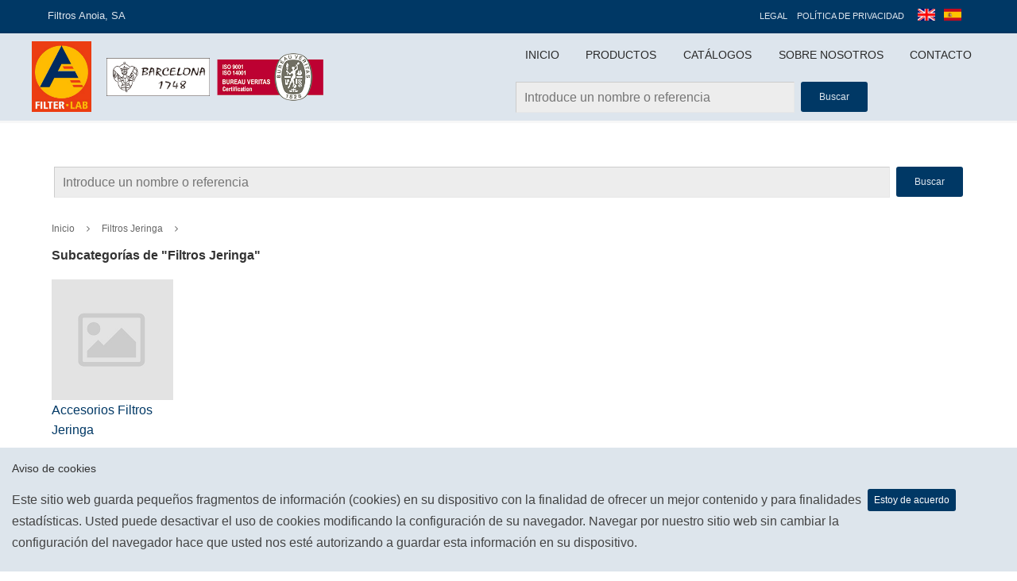

--- FILE ---
content_type: text/html; charset=utf-8
request_url: https://fanoia.com/filtros-jeringa/
body_size: 6526
content:




<!DOCTYPE html>
<html lang="es">
<head>
	<!-- Global site tag (gtag.js) - Google Analytics -->
<script async src="https://www.googletagmanager.com/gtag/js?id=UA-67284134-2"></script>
<script>
  window.dataLayer = window.dataLayer || [];
  function gtag(){dataLayer.push(arguments);}
  gtag('js', new Date());

  gtag('config', 'UA-67284134-2');
</script>
	<meta charset="UTF-8">
	<title>Filtros Anoia</title>
    <meta name="description" content="Desde la fecha de nuestro inicio, hace ahora 121 años, FILTROS ANOIA, S.A. se ha mantenido fiel a sus principios como compañía con planta de producción propia de filtros de laboratorio y de filtros técnicos de proceso.">
    <meta name="keywords" content="">
    <meta property="og:title" content="Filtros Anoia, comprometidos con la calidad total" />
    <meta property="og:description" content="Desde la fecha de nuestro inicio, hace ahora 121 años, FILTROS ANOIA, S.A. se ha mantenido fiel a sus principios como compañía con planta de producción propia de filtros de laboratorio y de filtros técnicos de proceso." />
    <meta property="og:image" itemprop="image primaryImageOfPage" content="https://fanoia.com/static/core/images/logo.png" />
    <!-- Twitter Card data -->
    <meta name="twitter:title" content="Filtros Anoia, comprometidos con la calidad total"/>
    <meta name="twitter:description" content="Desde la fecha de nuestro inicio, hace ahora 121 años, FILTROS ANOIA, S.A. se ha mantenido fiel a sus principios como compañía con planta de producción propia de filtros de laboratorio y de filtros técnicos de proceso."/>
    <meta name="twitter:image:src" content="https://fanoia.com/static/core/images/logo.jpg"/>
    <meta itemprop="name" content="Filtros Anoia, comprometidos con la calidad total"/> 
    <meta itemprop="description" content="Desde la fecha de nuestro inicio, hace ahora 121 años, FILTROS ANOIA, S.A. se ha mantenido fiel a sus principios como compañía con planta de producción propia de filtros de laboratorio y de filtros técnicos de proceso."/>
    <meta property="og:site_name" content="fanoia.com" />
    <meta property="og:type" content="article" />
    <meta name="theme-color" content="#003865"/>
    <meta name="author" content="Soluciones Tecnológicas Aixa">

    <link rel="apple-touch-icon" sizes="57x57" href="/static/core/images/favicon/apple-icon-57x57.png">
	<link rel="apple-touch-icon" sizes="60x60" href="/static/core/images/favicon/apple-icon-60x60.png">
	<link rel="apple-touch-icon" sizes="72x72" href="/static/core/images/favicon/apple-icon-72x72.png">
	<link rel="apple-touch-icon" sizes="76x76" href="/static/core/images/favicon/apple-icon-76x76.png">
	<link rel="apple-touch-icon" sizes="114x114" href="/static/core/images/favicon/apple-icon-114x114.png">
	<link rel="apple-touch-icon" sizes="120x120" href="/static/core/images/favicon/apple-icon-120x120.png">
	<link rel="apple-touch-icon" sizes="144x144" href="/static/core/images/favicon/apple-icon-144x144.png">
	<link rel="apple-touch-icon" sizes="152x152" href="/static/core/images/favicon/apple-icon-152x152.png">
	<link rel="apple-touch-icon" sizes="180x180" href="/static/core/images/favicon/apple-icon-180x180.png">
	<link rel="icon" type="image/png" sizes="192x192"  href="/static/core/images/favicon/android-icon-192x192.png">
	<link rel="icon" type="image/png" sizes="32x32" href="/static/core/images/favicon/favicon-32x32.png">
	<link rel="icon" type="image/png" sizes="96x96" href="/static/core/images/favicon/favicon-96x96.png">
	<link rel="icon" type="image/png" sizes="16x16" href="/static/core/images/favicon/favicon-16x16.png">
	<link rel="manifest" href="/static/core/images/favicon/manifest.json">
	<meta name="msapplication-TileColor" content="#ffffff">
	<meta name="msapplication-TileImage" content="/ms-icon-144x144.png">
	<meta name="theme-color" content="#ffffff">

	<meta name="viewport" content="width=device-width, initial-scale=1">


	<link rel="stylesheet" type="text/css" href="/static/core/css/style.css?v=1.0">

	<!-- Google Font -->
	<!-- Font Awesome and peStroke Icons -->
	<link rel="stylesheet" type="text/css" href="/static/core/css/fontawesome/css/font-awesome.min.css">
	<link rel="stylesheet" type="text/css" href="/static/core/css/pe-icon-7-stroke/css/pe-icon-7-stroke.css">

	<!-- Required CSS -->
	<link rel="stylesheet" type="text/css" href="/static/core/css/shortcodes.css?v=1.0">
	<link rel="stylesheet" type="text/css" href="/static/core/css/responsive.css">
	
	<!--link rel="stylesheet" href="http://code.jquery.com/ui/1.8.18/themes/base/jquery-ui.css" type="text/css" media="all" /-->
	<link rel="stylesheet" href="/static/core/css/jquery-ui.min.css" type="text/css" media="all" />
	<!-- Flex Slider -->
	<link rel="stylesheet" type="text/css" href="/static/core/css/flexslider.css">
	<!-- Owl Carousel -->
	<link rel="stylesheet" type="text/css" href="/static/core/css/owl.carousel.css">
	<link rel="stylesheet" type="text/css" href="/static/core/css/own.css">


</head>
<body>
	
	
	<div class="labora_page_loader" style="display: none;"></div>

	<div id="wrapper">

		<div class="topbar" style="position:initial">

			<div class="inner">

				<div class="topbar-left">
					<aside id="text-2" class=" widget_text">
						<div class="textwidget">Filtros Anoia, SA</div>
					</aside>
				</div><!-- .topbar-left -->
				<div class="topbar-right">
					<aside id="nav_menu-2" class=" widget_nav_menu">
						<div class="menu-topbar-menu-container">
							<ul id="menu-topbar-menu" class="menu">
								<li><a href="/legal">Legal</a></li>
								<li><a href="/privacidad">Política de privacidad</a></li>
								<li>
									<form action="/i18n/setlang/" method="post"><input type="hidden" name="csrfmiddlewaretoken" value="43kdpNNaRAaYeuOaEgK5PSEJUpcfYo9xF6zhhPWg4TvLsSXipYgRHiKszyqLjA22">
								    	<input name="next" type="hidden" value="/filtros-jeringa/" >
										<input type="submit"  value="en" name="language" style="background: url(/static/core/images/en.jpg) no-repeat; padding: 0px; padding-right: 7px; font-size: 22px; color: #fff0; background-position: center; background-size: 22px;" alt="Cambiar a página en inglés"/>
										<input type="submit"  value="es" name="language" style="background: url(/static/core/images/es.png) no-repeat; padding: 0px; padding-right: 7px; font-size: 22px; color: #fff0; background-position: center; background-size: 22px;" alt="Cambiar a página en español"/>
									</form>
								</li>

						</div>
					</aside>
				</div><!-- .topbar-right -->
			</div><!-- .inner -->
		</div><!-- .topbar -->

		<header style="z-index:-1">
			<div id="fixedheader" class="header" style="top: 0px;">
				<div class="header-area">

					<div class="logo">
					<a href="/" title="Filtros Anoia" >
						<img src="/static/core/images/logo.png" alt="logo Filtros Anoia" width="75" style="transform: scale(1);">
					</a>
					<a href="/" title="Filtros Anoia" style="margin-left:15px">
						<img src="/static/core/images/marca_aigua.jpg" alt="logo Filtros Anoia" width="130" style="transform: scale(1);">
					</a>
					<a href="/" title="Filtros Anoia">
						<img src="/static/core/images/ISO9001_14001.png" alt="logo Filtros Anoia" width="145" style="transform: scale(1);">
					</a>
					
					</div>
					<!-- /logo -->
					<div class="header-rightpart">
						<div class="primarymenu menuwrap">
							<ul class="sf-menu">
								<li><a href="/">Inicio</a></li>
								<li><a href="/productos">Productos</a></li>
								<li><a href="/catalogos">Catálogos</a>
									<ul>
										
											<li><a href="/media/catalogos/Cat%C3%A1logo_general_FILTER-LAB_2017_sBmjKq6.pdf">Catálogo General</a></li>
										
											<li><a href="/media/catalogos/Cat%C3%A1logo_Filtraci%C3%B3n_Industrial_2014__hroXxZO.pdf">Catálogo Industrial</a></li>
										
									</ul>
								</li>
								<li><a href="#">Sobre Nosotros</a>
									<ul>
										<li><a href="/presentacion">Carta de Presentación</a></li>
										<li><a href="/equipo">El equipo</a></li>
										<li><a href="/historia">Historia</a></li>
										<li><a href="/calidad">Calidad</a></li>
										<li><a href="/politica-compromiso">Política Energética, Ambiental y de Calidad de Filtros Anoia, S.A.</a></li>
									</ul>
								</li>
								
								<li><a href="/contacto">Contacto</a></li>
								<!--li><a onclick="changeSearchVisibility()"><i class="fa fa-search fa-fw"></i></a></li-->
							</ul><!-- .sf-menu-->
						</div><!-- .primarymenu-->
						<div class="section_inner" style="top:8px; width:60%;pointer-events: none;z-index:0" id="search">
					<form  method="POST" action="/buscar-productos" style="">
						<input type="hidden" name="csrfmiddlewaretoken" value="43kdpNNaRAaYeuOaEgK5PSEJUpcfYo9xF6zhhPWg4TvLsSXipYgRHiKszyqLjA22">
						<button type='submit' class='btn btn-default btn-submit' style="float: right">Buscar</button>
						<div style="overflow: hidden; padding-right: .5em;">
								<input type='text' class='form-control' id='txtSearch' label="Introduce un nombre o referencia" placeholder="Introduce un nombre o referencia"name='txtSearch'style="margin-top:0px;    pointer-events: all;" >
						</div>	
					</form>
				</div>

					</div><!-- .header-rightpart-->

					<div id="iva-mobile-nav-icon" class="iva-mobile-dropdown"><span></span><span></span><span></span><span></span></div>
				</div><!-- .header-area-->
				<div class="iva-mobile-menu" style="display: none;">
					<ul class="iva_mmenu">
						<li><a href="/">Inicio</a></li>
						<li><a href="/productos">Productos</a></li>
						<li><a href="/catalogos">Catálogos<span class="iva-children-indenter"><i class="fa fa fa-angle-down"></i></span></a>
						<ul class="sub-menu">
							
								<li><a href="/media/catalogos/Cat%C3%A1logo_general_FILTER-LAB_2017_sBmjKq6.pdf">Catálogo General</a></li>
							
								<li><a href="/media/catalogos/Cat%C3%A1logo_Filtraci%C3%B3n_Industrial_2014__hroXxZO.pdf">Catálogo Industrial</a></li>
							
						</ul>
						</li>

						<li><a href="#">Sobre Nosotros<span class="iva-children-indenter"><i class="fa fa fa-angle-down"></i></span></a>
							<ul class="sub-menu">
								<li><a href="/equipo">El equipo</a></li>
								<li><a href="/historia">Historia</a></li>
								<li><a href="/calidad">Calidad</a></li>
								<li><a href="/politica-compromiso">Política y Compromiso de Calidad Ambiental de Filtros Anoia, S.A.</a></li>
							</ul>
						</li>
						
						<li><a href="/noticias/">Blog</a></li>
						<li><a href="/contacto">Contacto</a></li>
						<li>
							<form action="/i18n/setlang/" method="post"><input type="hidden" name="csrfmiddlewaretoken" value="43kdpNNaRAaYeuOaEgK5PSEJUpcfYo9xF6zhhPWg4TvLsSXipYgRHiKszyqLjA22">
						    	<input name="next" type="hidden" value="/filtros-jeringa/" >
								<input type="submit"  value="en" name="language" style="background: url(/static/core/images/en.jpg) no-repeat; padding: 0px; padding-right: 7px; font-size: 22px; color: #fff0; background-position: center; background-size: 22px;" alt="Cambiar a página en inglés"/>
								<input type="submit"  value="es" name="language" style="background: url(/static/core/images/es.png) no-repeat; padding: 0px; padding-right: 7px; font-size: 22px; color: #fff0; background-position: center; background-size: 22px;" alt="Cambiar a página en español"/>
							</form>
						</li>
					</ul><!-- .sf-menu-->

				</div><!-- .iva-mobile-menu-->
				
			</div><!-- #fixedheader-->

		</header>

		<div id="main" class="content-area">

		
	<div class="section_row clearfix">
				<div class="section_inner" style="padding:8px" id="searchBox">
			<form  method="POST" action="/buscar-productos" style="">
				<input type="hidden" name="csrfmiddlewaretoken" value="43kdpNNaRAaYeuOaEgK5PSEJUpcfYo9xF6zhhPWg4TvLsSXipYgRHiKszyqLjA22">
				<button type='submit' class='btn btn-default btn-submit' style="float: right">Buscar</button>
				<div style="overflow: hidden; padding-right: .5em;">
						<input type='text' class='form-control' id='txtSearchBox' placeholder="Introduce un nombre o referencia"name='txtSearch'style="margin-top:0px" >
				</div>	
			</form>
		</div><!-- .section_inner-->


		<div class="section_inner">
		<div class="breadcrumbs">
			<span><a href="/productos">Inicio</a></span>
			<span><i class="fa fa-angle-right"></i></span>
			
			<span><a href="/filtros-jeringa/">Filtros Jeringa</a></span>
			<span><i class="fa fa-angle-right"></i></span>
			
		</div>
		
			<div class="at-fancy-heading-v1 textleft"><h5><strong>Subcategorías de "Filtros Jeringa"</strong></h5></div> 
			
				<div class="at-item style2 one_sixth " style="margin-bottom: 40px;">
					<div class="at-image">
						<a href="/accesorios-filtros-jeringa/"><img class="" src="/static/core/images/no_img260x259.jpg" width="260" alt="None" title="Accesorios Filtros Jeringa"></a>
					</div>
					<div class="at-content">
						<h5><a href="/accesorios-filtros-jeringa/">Accesorios Filtros Jeringa</a></h5>
					</div>
				</div>
			

			
			</div>
		</div>

		
			<div class="section_inner">
				<div class="at-fancy-heading-v1 textleft"><h5><strong>Filtros Jeringa</strong></h5></div>
				
					<div class="at-item style2 one_sixth " style="margin-bottom: 40px;">
						<div class="at-image">
							
							
								<a href="/filtros-jeringa/filtros-jeringa-acetato-celulosa-o-nylon-con-prefiltro-de-fibra-de-vidrio/"><img class="" src="/media/product_images/Filtros_Jeringa_acetato_celulosa_o_nylon_con_prefiltro_de_fibra_de_vidrio.png.900x608_q85_box-0%2C0%2C451%2C304_crop_detail.png" width="260" alt="" title="Filtros Jeringa acetato celulosa o nylon con prefiltro de fibra de vidrio"></a>
							

							
						</div>
						<div class="at-content">
							<h5><a href="/filtros-jeringa/filtros-jeringa-acetato-celulosa-o-nylon-con-prefiltro-de-fibra-de-vidrio/">Filtros Jeringa acetato celulosa o nylon con prefiltro de fibra de vidrio</a></h5>
						</div>
					</div>
				

				
					<div class="at-item style2 one_sixth " style="margin-bottom: 40px;">
						<div class="at-image">
							
							
								<a href="/filtros-jeringa/filtros-jeringa-de-microfibra-de-vidrio/"><img class="" src="/media/product_images/Filtros_Jeringa_de_microfibra_de_vidrio.png.900x608_q85_box-0%2C0%2C510%2C344_crop_detail.png" width="260" alt="" title="Filtros Jeringa de microfibra de vidrio"></a>
							

							
						</div>
						<div class="at-content">
							<h5><a href="/filtros-jeringa/filtros-jeringa-de-microfibra-de-vidrio/">Filtros Jeringa de microfibra de vidrio</a></h5>
						</div>
					</div>
				

				
					<div class="at-item style2 one_sixth " style="margin-bottom: 40px;">
						<div class="at-image">
							
							
								<a href="/filtros-jeringa/filrtos-jeringa-polietesulfona-pes/"><img class="" src="/media/product_images/Filrtos_Jeringa_Polietesulfona_PES.png.900x608_q85_box-0%2C0%2C683%2C461_crop_detail.png" width="260" alt="" title="Filtros Jeringa Polietesulfona (PES)"></a>
							

							
						</div>
						<div class="at-content">
							<h5><a href="/filtros-jeringa/filrtos-jeringa-polietesulfona-pes/">Filtros Jeringa Polietesulfona (PES)</a></h5>
						</div>
					</div>
				

				
					<div class="at-item style2 one_sixth " style="margin-bottom: 40px;">
						<div class="at-image">
							
							
								<a href="/filtros-jeringa/filtros-jeringa-poliamida-nylon/"><img class="" src="/media/product_images/filtros-jeringa-poliamida-nylon_fFQtEOZ.jpg.900x608_q85_box-0%2C0%2C463%2C312_crop_detail.png" width="260" alt="" title="Filtros Jeringa Poliamida (Nylon)"></a>
							

							
						</div>
						<div class="at-content">
							<h5><a href="/filtros-jeringa/filtros-jeringa-poliamida-nylon/">Filtros Jeringa Poliamida (Nylon)</a></h5>
						</div>
					</div>
				

				
					<div class="at-item style2 one_sixth " style="margin-bottom: 40px;">
						<div class="at-image">
							
							
								<a href="/filtros-jeringa/filtros-jeringa-ptfe-hidrofobico/"><img class="" src="/media/product_images/filtros-jeringa-ptfe-hidrofobico_WnC2QFr.jpg.900x608_q85_box-0%2C0%2C532%2C359_crop_detail.png" width="260" alt="" title="Filtros Jeringa PTFE hidrofóbico"></a>
							

							
						</div>
						<div class="at-content">
							<h5><a href="/filtros-jeringa/filtros-jeringa-ptfe-hidrofobico/">Filtros Jeringa PTFE hidrofóbico</a></h5>
						</div>
					</div>
				

				
					<div class="at-item style2 one_sixth last" style="margin-bottom: 40px;">
						<div class="at-image">
							
							
								<a href="/filtros-jeringa/filtros-jeringa-ptfe-hidrofilico/"><img class="" src="/media/product_images/filtros-jeringa-ptfe-hidrofilico_Jxkhoud.jpg.900x608_q85_box-0%2C0%2C500%2C337_crop_detail.png" width="260" alt="" title="Filtros Jeringa PTFE hidrofílico"></a>
							

							
						</div>
						<div class="at-content">
							<h5><a href="/filtros-jeringa/filtros-jeringa-ptfe-hidrofilico/">Filtros Jeringa PTFE hidrofílico</a></h5>
						</div>
					</div>
				</div><div class="section_inner">

				
					<div class="at-item style2 one_sixth " style="margin-bottom: 40px;">
						<div class="at-image">
							
							
								<a href="/filtros-jeringa/filtros-jeringa-polipropileno-pp/"><img class="" src="/media/product_images/filtros-jeringa-polipropileno-pp_YnvhyA2.jpg.900x608_q85_box-0%2C0%2C489%2C330_crop_detail.png" width="260" alt="" title="Filtros Jeringa Polipropileno (PP)"></a>
							

							
						</div>
						<div class="at-content">
							<h5><a href="/filtros-jeringa/filtros-jeringa-polipropileno-pp/">Filtros Jeringa Polipropileno (PP)</a></h5>
						</div>
					</div>
				

				
					<div class="at-item style2 one_sixth " style="margin-bottom: 40px;">
						<div class="at-image">
							
							
								<a href="/filtros-jeringa/filtros-jeringa-celulosa-regenerada/"><img class="" src="/media/product_images/filtros-jeringa-celulosa-regenerada_v7kjFZa.jpg.900x608_q85_box-0%2C0%2C513%2C346_crop_detail.png" width="260" alt="" title="Filtros jeringa Celulosa Regenerada"></a>
							

							
						</div>
						<div class="at-content">
							<h5><a href="/filtros-jeringa/filtros-jeringa-celulosa-regenerada/">Filtros jeringa Celulosa Regenerada</a></h5>
						</div>
					</div>
				

				
					<div class="at-item style2 one_sixth " style="margin-bottom: 40px;">
						<div class="at-image">
							
							
								<a href="/filtros-jeringa/filtros-jeringa-acetato-celulosa/"><img class="" src="/media/product_images/filtros-jeringa-acetato-celulosa_9v0q9Zm.jpg.900x608_q85_box-30%2C17%2C463%2C309_crop_detail.png" width="260" alt="" title="Filtros Jeringa Acetato Celulosa"></a>
							

							
						</div>
						<div class="at-content">
							<h5><a href="/filtros-jeringa/filtros-jeringa-acetato-celulosa/">Filtros Jeringa Acetato Celulosa</a></h5>
						</div>
					</div>
				

				
					<div class="at-item style2 one_sixth " style="margin-bottom: 40px;">
						<div class="at-image">
							
							
								<a href="/filtros-jeringa/filtros-jeringa-polifluoruro-de-viniledeno-pvdf-hidrofilico/"><img class="" src="/media/product_images/filtros-jeringa-polifluoruro-de-viniledeno-pvdf-hidrofilico_RmwF1yY.jpg.900x608_q85_box-3%2C0%2C852%2C573_crop_detail.png" width="260" alt="" title="Filtros jeringa Polifluoruro de Viniledeno (PVDF) hidrofílico"></a>
							

							
						</div>
						<div class="at-content">
							<h5><a href="/filtros-jeringa/filtros-jeringa-polifluoruro-de-viniledeno-pvdf-hidrofilico/">Filtros jeringa Polifluoruro de Viniledeno (PVDF) hidrofílico</a></h5>
						</div>
					</div>
				

				
					<div class="at-item style2 one_sixth " style="margin-bottom: 40px;">
						<div class="at-image">
							
							
								<a href="/filtros-jeringa/filtros-jeringa-polifluoruro-de-viniledeno-pvdf-hidrofobico/"><img class="" src="/media/product_images/filtros-jeringa-polifluoruro-de-viniledeno-pvdf-hidrofilico_ELM9FwT.jpg.900x608_q85_box-3%2C0%2C852%2C573_crop_detail.png" width="260" alt="" title="Filtros jeringa Polifluoruro de Viniledeno (PVDF) hidrofóbico"></a>
							

							
						</div>
						<div class="at-content">
							<h5><a href="/filtros-jeringa/filtros-jeringa-polifluoruro-de-viniledeno-pvdf-hidrofobico/">Filtros jeringa Polifluoruro de Viniledeno (PVDF) hidrofóbico</a></h5>
						</div>
					</div>
				

				
					<div class="at-item style2 one_sixth last" style="margin-bottom: 40px;">
						<div class="at-image">
							
							
								<a href="/filtros-jeringa/filtros-de-venteo/"><img class="" src="/media/product_images/filtros-de-venteo_ZfgV7VR.jpg.900x608_q85_box-0%2C0%2C573%2C388_crop_detail.png" width="260" alt="" title="Filtros de venteo"></a>
							

							
						</div>
						<div class="at-content">
							<h5><a href="/filtros-jeringa/filtros-de-venteo/">Filtros de venteo</a></h5>
						</div>
					</div>
				</div><div class="section_inner">

				
				</div>
			</div>
		
	</div>



		</div><!-- #main.content-area-->
		<div id="footer">
			<div class="footer-area-top">
				<div class="inner">
					<div class="at-callOutBox">
						<div class="at-callOut_inner">
							<div class="at-callOut-action">
								<div class="at-callOut_text">
									<div class="at-callout-action-text">
										<h1 style="font-size:24px;color:#ffffff;font-weight:600;letter-spacing:-1px;">Filtros Anoia, comprometidos con la calidad total</h1>
									</div>
								</div>
								<div class="at-callOut_btn">
									<div class="at-callout-action-button">
										<a href="/productos" class="btn large" style="color: #ffffff;border-color: #ffffff;" data-btn-color="#f0f0f0">
											<span class="btn-text">Ver Productos</span>
										</a>
									</div>
								</div>
							</div>
						</div>
					</div>
				</div>
			</div><!-- .footer-area-top-->

			<div class="footer-area-middle">
				<div class="inner">
					<div class="inner-row" style="width:100%;">
						<aside id="text-4" class="whitetext widget widget_text  col_3">
							<div class="textwidget aligncenter">
								<p>
									<picture>
									  <source srcset="/static/core/images/logo.webp" type="image/webp">
									  <img src="/static/core/images/logo.jpg" alt="Logo Filtros Anoia" title="Filtros Anoia">
									</picture>
									<!--img src="/static/core/images/logo.jpg" alt="Logo Filtros Anoia" title="Filtros Anoia"-->


								</p>
								<h5>Filtros Anoia, fabricantes de papeles de filtro para uso industrial y de laboratorio.</h5>
							</div>
						</aside>
						<aside id="nav_menu-6" class="widget widget_nav_menu  col_3">
							<h3 class="widget-title">Enlaces Directos</h3>
							<div class="menu-footer-one-container">
								<ul class="menu">
									<li><a href="/productos">Productos</a></li>
									<li><a href="/catalogos">Catálogos</a></li>
									<li><a href="/buscar-productos">Buscador de productos</a></li>
									<li><a href="/legal">Legal</a></li>
									<li><a href="/privacidad">Política de privacidad</a></li>
								</ul>
							</div>
						</aside>
						<aside id="nav_menu-5" class="widget widget_nav_menu  col_3">
							<div class="textwidget aligncenter">
								<picture>
									  <a href="/calidad"style="opacity:1;">
									  <source src="/static/core/images/ISO9001_14001.webp" style="width: 78%;" alt="Certificación Bureau" title="Certificación Bureau" type="image/webp">
									  <img src="/static/core/images/ISO9001_14001.png" style="width: 78%;" alt="Certificación Bureau" title="Certificación Bureau"></a>
								</picture>
								
							</div>
						</aside>
						<aside id="contactinfo_widgets-2" class="widget contactinfo-wg  col_3">
							<h3 class="widget-title">Contáctanos</h3>
							<div class="contactinfo-wrap">
								<p>Filtros Anoia S.A.</p>
								<p><span class="icon fa fa-location-arrow fa-lg"></span>
									<span class="details">
										Camí de Baix, s/n - 08776 - Sant Pere de Riudebitlles (Barcelona) - ESPAÑA</span>
								</p>
								<p class="phone">
									<span class="icon fa fa-phone fa-lg"></span>
									<span class="details">
										<a class="mobilesOnly" href="tel:+00 34 93 899 50 36">+00 34 93 899 50 36</a><br>
										<a href="mailto:fanoia@fanoia.com">fanoia@fanoia.com</a><br>
									    </span>
								</p>

								<p>
									<span class="icon fa fa-map-marker fa-lg"></span>
									<span class="details"><a class="more-link" target="_blank" href="/contacto">Ver en mapa</a></span>
								</p>
							</div>
						</aside>
					</div><!-- inner-row -->
				</div><!-- inner -->
			</div><!-- .footer-area-middle-->

			<div class="footer-area-bottom">
				<div class="inner">
					<aside id="text-7" class="textcenter widget widget_text">
						<div class="textwidget">
							&copy; Copyright 2019 Filtros Anoia. Todos los derechos reservados. Desarrollado por  <a href="https://aixast.com">Soluciones Tecnológicas Aixa</a>
						</div>
					</aside>
				</div>
			</div>
		</div><!-- #footer -->
		

<div id="CookielawBanner">
    <div class="container">
        <h6>Aviso de cookies</h6>
        <p>
            <a class="btn btn-primary pull-right" href="javascript:Cookielaw.createCookielawCookie();">Estoy de acuerdo</a>
            Este sitio web guarda pequeños fragmentos de información (cookies) en su dispositivo con la finalidad de ofrecer un mejor contenido y para finalidades estadísticas. Usted puede desactivar el uso de cookies modificando la configuración de su navegador. Navegar por nuestro sitio web sin cambiar la configuración del navegador hace que usted nos esté autorizando a guardar esta información en su dispositivo.
        </p>
    </div>
</div>
	</div><!-- #wrapper-->

	<div id="back-top"><a href="#header" title="Scroll Top"><span class="fa fa-angle-up fa-fw fa-2x" style="color: #dde5ed"></span></a></div>
<script src="/static/core/js/jquery.js"></script>

<script src="/static/core/js/jquery-ui.min.js" type="text/javascript"></script>

<!-- PrettyPhoto -->
<script src="/static/core/js/jquery.prettyPhoto.js"></script>
<!-- Required Scripts -->
<script src="/static/core/js/superfish.js"></script>
<script src="/static/core/js/hoverIntent.js"></script>
<script src="/static/core/js/jquery.sticky.js"></script>
<script src="/static/core/js/labora-custom.js?v=1.0"></script>
<!-- Flex Slider -->
<script src="/static/core/js/jquery.flexslider-min.js"></script>
<!-- Owl Carousel -->
<script src="/static/core/js/owl.carousel.js"></script>
<!-- Datatables -->
<script src="/static/core/js/datatables.min.js"></script>
<script src="/static/core/js/cookie-law.js"></script>
<script>

    $(document).ready(function(){ 
        $("#txtSearch").autocomplete({
            source: "/ajax_calls/search/",
            minLength: 2,
            open: function(){
                setTimeout(function () {
                    $('.ui-autocomplete').css('z-index', 99);
                }, 0);
            },    
            select: function (e, ui) {
            	location.href= ui.item.value;
		    },

          });
    });

    // $("#button").
    function changeSearchVisibility(){
   		$("#search").toggle();
   		$("#txtSearch").focus();
    }
   
</script>




<script type="text/javascript">
    $(document).ready(function(){ 
        $("#txtSearchBox").autocomplete({
            source: "/ajax_calls/search/",
            minLength: 2,
            open: function(){
                setTimeout(function () {
                    $('.ui-autocomplete').css('z-index', 99);
                }, 0);
            },    
            select: function (e, ui) {
            	location.href= ui.item.value;
		    },

          });
    });
</script>


</body>
</html>


--- FILE ---
content_type: text/css
request_url: https://fanoia.com/static/core/css/style.css?v=1.0
body_size: 25100
content:
/*
Name: Labora
Author: AivahThemes
Author URI: http://themeforest.net/user/AivahThemes
Description: This template is useful for Laboratory Service Providers etc. Template comes with ease in usability which makes your site ready in minutes.
Version: 1.0
*/
/* ================================================================= */
/*
[Table of contents]
01. Reset CSS
02. General CSS
03. Layout and Grid
04. Slider & Header
05. Primary Menu & Mobile Menu
06. Mega Menu
07. Sub Header
08. Footer
09. Widgets & Sociables
10. Blot Post
11. Testimonials page
12. Contact Info
13. Button
14. Sociables ToolTip
15. WP Defauls
16. Miscellaneous CSS
*/
/* ================================================================= */
/* 01. Reset CSS                                                     */
/* http://meyerweb.com/eric/tools/css/reset/ - v2.0 - License: none  */
/* ================================================================= */

html, body, div, span, applet, object, iframe,
h1, h2, h3, h4, h5, h6, p, blockquote, pre,
a, abbr, acronym, address, big, cite, code,
del, dfn, em, img, ins, kbd, q, s, samp,
small, strike, strong, sub, sup, tt, var,
b, u, i, center,
dl, dt, dd, ol, ul, li,
fieldset, form, label, legend,
table, caption, tbody, tfoot, thead, tr, th, td,
article, aside, canvas, details, embed,
figure, figcaption, footer, header, hgroup,
menu, nav, output, ruby, section, summary,
time, mark, audio, video {
	margin: 0;
	padding: 0;
	border: 0;
	vertical-align: baseline;
}
/* HTML5 display-role reset for older browsers */
article, aside, details, figcaption, figure,
footer, header, hgroup, menu, nav, section {
	display: block;
}
body {
	line-height: 1;
}
ol, ul {
	list-style: none;
}
blockquote, q {
	quotes: none;
}
blockquote:before,
blockquote:after,
q:before,
q:after {
	content: '';
	content: none;
}
table {
	border-collapse: collapse;
	border-spacing: 0;
}

/* Reset by AivahThemes */
address {
	font-style: italic;
	margin-bottom: 24px;
}

abbr[title] {
	border-bottom: 1px dotted #2b2b2b;
	cursor: help;
}

b,
strong {
	font-weight: 600;
}

p {
	margin-bottom: 8px;
}
p:empty {
	display: none;
}

blockquote,
q {
	-webkit-hyphens: none;
	-moz-hyphens:    none;
	-epub-hyphens:   none;
	-ms-hyphens:     none;
	hyphens:         none;
	quotes: none;
}

blockquote {
	margin: 30px 0;
    padding: 20px 35px;
	background-color: #f6f6f6;
    font-size: 16px;
	line-height: 26px;
	color: #222;
	font-style: italic;
	border-left: 5px solid #003865;
}

blockquote cite,
blockquote small {
	opacity: 0.7;
	font-size: 16px;
	font-weight: 300;
	line-height: 1.5;
}

blockquote em,
blockquote i,
blockquote cite {
	font-style: normal;
}

blockquote strong,
blockquote b {
	font-weight: 400;
}
blockquote p { margin-bottom:0;}

i, cite, em, var, address, dfn {
	font-style: italic;
}
small {
	font-size: small;
}

big {
	font-size: 125%;
}

sup,
sub {
	font-size: 75%;
	height: 0;
	line-height: 0;
	position: relative;
	vertical-align: baseline;
}

sup { bottom: 1ex; }
sub { top: .5ex; }

dl { margin-bottom: 24px; }
dt { font-weight: bold; }
dd { margin-bottom: 24px; }

ul, ol { list-style: none; 	margin: 0 0 25px 25px;}

ul[dir='rtl'], ol[dir='rtl'] { margin: 0 25px 25px 0;}

ul { list-style: disc;}
ol { list-style: decimal; }

li > ul,
li > ol {
	margin: 0 0 0 25px;
}

img {
	-ms-interpolation-mode: bicubic;
	border: 0;
	max-width: 100%;
	vertical-align: middle;
}

fieldset {
	margin: 0;
	padding:0;
}

legend { white-space: normal;}

button,
html input[type="button"],
input[type="reset"],
input[type="submit"] {
	-webkit-appearance: button;
 	-moz-appearance: button;
	cursor: pointer;
}

button[disabled],
input[disabled] {
	cursor: default;
}

input[type="checkbox"],
input[type="radio"] {
	padding: 0;
	margin-right: 10px;
}

input[type="search"] {
	-webkit-appearance: textfield;
	-moz-appearance: textfield;
}

input[type="search"]::-webkit-search-decoration {
	-webkit-appearance: none;
	-moz-appearance: none;
}

button::-moz-focus-inner,
input::-moz-focus-inner {
	border: 0;
	padding: 0;
}

textarea {
	overflow: auto;
	vertical-align: top;
}
table,
th,
td {
	border: 1px solid #eaeaea;
	border: 1px solid rgba(51, 51, 51, 0.1);
}

table {
	border-collapse: separate;
	border-spacing: 0;
	border-width: 1px 0 0 1px;
	margin: 0 0 1.6em;
	width: 100%;
}

caption,
th,
td {
	font-weight: normal;
	text-align: left;
}

th {
	border-width: 0 1px 1px 0;
	font-weight: 700;
}

td {
	border-width: 0 1px 1px 0;
}

th, td {
	padding: 0.4em;
}

del {
	color: #767676;
}

hr {
	background-color: #e5e5e5;
	background-color: rgba(0, 0, 0, 0.1);
	border: 0;
	height: 1px;
	margin: 20px 0;
}


.format-chat .entry-content p {
    border-bottom: 1px solid #dddddd;
    margin-bottom: 10px;
}

.wp-video { margin-bottom: 25px; }

/* Clearing Margins */

.mr5 { margin-right: 5px; }
.mr10 { margin-right: 10px; }
.mb0 { margin-bottom: 0 !important; }

.whitetext *,
.whitetext a { color: #ffffff !important; }
.whitetext a:hover { opacity: 0.8; }

/*************************************************/
/* Global Input Form Control					 */
/*************************************************/
.wpcf7-form-control {
	font-size: 13px;
	line-height: 18px;
	color: #222;
	background: #ddd;
	border: none;
	border-radius: 0;
	box-shadow: none;
	padding: 15px 30px;
	transition: all 0.3s ease;
	box-sizing: border-box;
	width: 100%;
	display: block;
}
.wpcf7-form-control:focus,
.wpcf7-form-control:active {
	background: #fff;
	border-radius: 2px;
	border: 2px solid #003865;
	box-shadow: 0 0 0 2px #003865;
}

.at-from-input { margin: 0 0 8%; width: 100%; }
.at-staff-form .one_half { margin-bottom: 0; }

div.wpcf7-not-valid-tip { display: none; }
div.wpcf7-response-output {
	margin: 0 0 10px;
		background-color: #c9f7b2;
	color: #61a600;
	padding: 18px 30px 18px 20px;
	font-size: 14px;
	border: none; }
	div.wpcf7-response-output.wpcf7-validation-errors {
	background-color: #ffd9d9;
	color: #ff0000;
}
div.wpcf7-response-output.wpcf7-mail-sent-ng { background-color: #fff2b2; color: #ff9900; }

/* Default Buttons */

button,
.contributor-posts-link,
input[type="button"],
input[type="reset"],
input[type="submit"] {
	background-color: #003865;
	border: 0;
	color: #fff;
	font-size: 14px;
	padding: 10px 20px;
	-webkit-border-radius:  3px;
	-moz-border-radius:     3px;
	border-radius:          3px;
}

button:hover,
button:focus,
.contributor-posts-link:hover,
input[type="button"]:hover,
input[type="button"]:focus,
input[type="reset"]:hover,
input[type="reset"]:focus,
input[type="submit"]:hover,
input[type="submit"]:focus {
	background-color: #333333;
	color: #fff;
	outline: 0;
}

button:active,
.contributor-posts-link:active,
input[type="button"]:active,
input[type="reset"]:active,
input[type="submit"]:active {
	background-color: #444444;
}

/* Calendar Widget */
.widget_calendar caption,
.widget_calendar td,
.widget_calendar th { text-align: center; }

/* Preformatted Text */
pre {
	background: url('../images/code_bg.png') repeat scroll left top #f6f6f6;
	font: 12px "Courier 10 Pitch", Courier, monospace;
	line-height: 21px;
	margin-bottom: 1.625em;
	overflow: auto;
	padding: 20px 30px;
	border: 1px solid #eeeeee;
	color: #444444;
	white-space: pre-wrap;       /* css-3 */
	white-space: -moz-pre-wrap;  /* Mozilla, since 1999 */
	white-space: -pre-wrap;      /* Opera 4-6 */
	white-space: -o-pre-wrap;    /* Opera 7 */
	word-wrap: break-word;       /* Internet Explorer 5.5+ */
	-webkit-border-radius:  3px;
	-moz-border-radius:     3px;
	border-radius:          3px;
}
code, kbd {
	font: 13px Monaco, Consolas, "Andale Mono", "DejaVu Sans Mono", monospace;
}

code {
	background-color: #d1d1d1;
	padding: 0.125em 0.25em;
}

/* Responsive images. Fluid images for posts, comments, and widgets */

.comment-content img,
.entry-content img,
.entry-summary img,
#site-header img,
.widget img,
.wp-caption {
	max-width: 100%;
}

/**
 * Make sure images with WordPress-added height and width attributes are
 * scaled correctly.
 */

.comment-content img[height],
.entry-content img,
.entry-summary img,
img[class*="align"],
img[class*="wp-image-"],
img[class*="attachment-"],
#site-header img {
	height: auto;
}

img.size-full,
img.size-large,
.wp-post-image,
.post-thumbnail img {
	height: auto;
	max-width: 100%;
}

/* Make sure embeds and iframes fit their containers */
embed, iframe, object, video { margin-bottom: 24px; max-width: 100%; }
p > embed, p > iframe, p > object, span > embed, span > iframe, span > object { margin-bottom: 0; }

/* Alignment */
.alignleft   { float: left; text-align: left; }
.alignright  { float: right; text-align: right; }
.aligncenter { text-align: center; display: block; margin-left: auto; margin-right: auto; }

.textright  { text-align:right; }
.textleft   { text-align:left; }
.textjustified   { text-align:justify; }
.textcenter { text-align:center; }

/* Blockquote Alignments */
.site-content blockquote.alignleft,
.site-content blockquote.alignright {
	border-top: 1px solid #eeeeee;
	border-bottom: 1px solid #eeeeee;
	padding-top: 17px;
	width: 50%;
}

.site-content blockquote.alignleft p,
.site-content blockquote.alignright p {
	margin-bottom: 17px;
}

/* Image Caption */
.wp-caption { margin-bottom: 24px; }
.wp-caption img[class*="wp-image-"] { display: block; margin: auto; }
.wp-caption { color: #767676; }
.wp-caption-text {
	font-size: 12px;
	font-style: italic;
	line-height: 1.5;
	margin: 9px 0;
	padding-right: 10px;
}
.wp-smiley {
	border: 0;
	margin-bottom: 0;
	margin-top: 0;
	padding: 0;
}

/* WordPress Generic */

.bypostauthor {  }
.sticky .post_content { background-color:#FCF8E3; }

/* WordPress Generic */
.comment-edit-link,
.post-edit-link { font-weight:bold; }

.comment-edit-link:before,
.post-edit-link:before {
	content:"\f040";
	font-family: 'ArialNarrow';
	margin-right:5px;
	line-height:16px;
}

/* Text meant only for screen readers. */
.screen-reader-text {
	clip: rect(1px, 1px, 1px, 1px);
	position: absolute !important;
	height: 1px;
	width: 1px;
	overflow: hidden;
}

.screen-reader-text:focus {
	background-color: #f1f1f1;
	border-radius: 3px;
	box-shadow: 0 0 2px 2px rgba(0, 0, 0, 0.6);
	clip: auto !important;
	color: #21759b;
	display: block;
	font-size: 14px;
	font-size: 0.875rem;
	font-weight: bold;
	height: auto;
	left: 5px;
	line-height: normal;
	padding: 15px 23px 14px;
	text-decoration: none;
	top: 5px;
	width: auto;
	z-index: 100000; /* Above WP toolbar. */
}


/* Clearfix  */

.clear  { clear: both; display: block; width: auto; visibility: visible; }
.clearfix:after { content: "."; display: block; clear: both; visibility: hidden; line-height: 0; height: 0; }
html[xmlns] .clearfix { display: block; }
* html .clearfix { height: 1%; }

/* Box Sizing */
* {
 	-moz-box-sizing: border-box;
	-webkit-box-sizing: border-box;
	box-sizing: border-box;
}
*:before,
*:after {
	-webkit-box-sizing: border-box;
	-moz-box-sizing: border-box;
	box-sizing: border-box;
}

/* ================================================================= */
/* 02. General CSS                                                   */
/* ================================================================= */

body, input, select, textarea  {
	font: normal 16px/1.7 "ArialNarrow",Arial,sans-serif;
	color: #444;
}

figure { margin: 0;}
figure img { width: auto; max-width: 100%;}

#pagebg {
	position:fixed;
	top:0;
	z-index:-1;
	min-width:100%;
	min-height:100%;
	background-attachment: fixed;
	background-size:100% 100%;
}

.bodyoverlay {
	position: fixed;
	top: 0;
	background-repeat: repeat;
	background-position: top left;
	background-attachment: scroll;
	z-index: 0;
	width: 100%;
	height: 100%;
	-webkit-touch-callout: none;
	-webkit-user-select: none;
	-khtml-user-select: none;
	-moz-user-select: none;
	-ms-user-select: none;
}

/* Links  */

a { outline: 0; text-decoration: none; }
a:hover { text-decoration: none; }

/* Generic  */
body { overflow-x: hidden; }

/* Headings  */

h1, h2, h3, h4, h5, h6 {
	font-weight: normal;
	font-family: "ArialNarrow", sans-serif;
	color:#333333;
	font-weight: 300;
}

h1 { font-size: 32px; line-height: 1.35; margin-bottom: 0.4em; font-weight: 800; }
h2 { font-size: 28px; line-height: 1.45; margin-bottom: 0.6em; }
h3 { font-size: 24px; line-height: 1.6; margin-bottom: 0.8em; }
h4 { font-size: 20px; line-height: 1.7; margin-bottom: 1em; }
h5 { font-size: 16px; line-height: 1.6; margin-bottom: 1.1em; }
h6 { font-size: 14px; line-height: 1.6; margin-bottom: 1.1em; }

h1 small { font-size: 18px; font-weight: 300;}
h2 small { font-size: 16px; font-weight: 300;}
h3 small { font-size: 14px; font-weight: 300;}
h4 small { font-size: 12px; font-weight: 300;}

/* ================================================================= */
/* 03. Layout and Grid                                                 */
/* ================================================================= */

#wrapper {
	position: relative;
	background-color:#ffffff;
	margin: 0 auto;
}

.boxed #wrapper {
	width: 94%;
	max-width:1280px;
	margin:20px auto;
	-webkit-box-shadow: 0 0 15px rgba(0,0,0,0.15);
	-moz-box-shadow: 0 0 15px  rgba(0,0,0,0.15);
	box-shadow: 0 0 15px rgba(0,0,0,0.15);
}

.stretched #wrapper { width: 100%; }

.inner {
	position: relative;
	max-width: 1160px;
	margin: 0 auto;
	width: 100%;
}

.inner:after {
	visibility: hidden;
	display: block;
	font-size: 0;
	content: " ";
	clear: both;
	height: 0;
}

.one_half       { width: 48%; }
.one_third      { width: 30.66%; }
.two_third      { width: 65.34%; }
.one_fourth     { width: 22%; }
.one_fifth      { width: 16.8%; }
.three_fourth   { width: 74%; }
.four_fifth     { width: 79.2%; }
.two_fifth      { width: 37.6%; }
.three_fifth    { width: 58.4%; }
.one_sixth      { width: 13.33%; }
.five_sixth     { width: 82.7%; }

.one_half, .one_third, .two_third,
.one_fourth, .one_fifth, .four_fifth,
.one_sixth, .five_sixth, .two_fifth,
.three_fifth, .three_fourth   {
	position: relative;
	display: inline-block;
	float: left;
	vertical-align: top;
	margin-right: 4%;
	margin-bottom: 15px;
}

.end,
.last { margin-right: 0 !important; }

/* No Margin Columns */

.nomargin.one_half      { width: 50%; }
.nomargin.one_third     { width: 33.33%; }
.nomargin.two_third     { width: 66.66%; }
.nomargin.one_fourth    { width: 25%; }
.nomargin.one_fifth     { width: 20%; }
.nomargin.three_fourth  { width: 75%; }
.nomargin.four_fifth    { width: 80%; }
.nomargin.two_fifth     { width: 40%; }
.nomargin.three_fifth   { width: 60%; }
.nomargin.one_sixth     { width: 16.66%; }
.nomargin.five_sixth    { width: 83.33%; }

.nomargin.one_half, .nomargin.one_third, .nomargin.two_third,
.nomargin.one_fourth, .nomargin.one_fifth, .nomargin.four_fifth,
.nomargin.one_sixth, .nomargin.five_sixth, .nomargin.two_fifth,
.nomargin.three_fifth, .nomargin.three_fourth   {
	position: relative;
	display: inline; /* Old Browser Hack */
	display: inline-block;
	float: left;
	margin-right: 0;
	margin-bottom: 0;
}

.nomargin {margin: 0 !important;}

/* Gallery Grid */

.col_half         { width: 48.50%; }
.col_third        { width: 31.33%; }
.col_fourth       { width: 22.75%; }
.col_fifth        { width: 17.60%; }
.col_sixth        { width: 13.33%; }
.col_three_fourth { width: 74.5%;}
.col_twothird     { width: 65.67%;}

.col_half, .col_third, .col_twothird,
.col_fourth, .col_three_fourth, .col_fifth ,.col_sixth{
	position: relative;
	display:inline; /* Old Browser Hack */
	display: inline-block;
	float: left;
	margin-right: 3%;
	margin-bottom: 2%;
}

.end:after { clear: both; content: ''; display: block; }

.col_half:after,
.col_third:after,
.col_twothird:after,
.col_fourth:after,
.col_three_fourth:after,
.col_fifth:after {
	clear: both;
	content: '';
	display: block;
}

/* Primary Content Area */

.entry-content-wrapper { padding: 0; }

.single-gallery.fullwidth .entry-content-wrapper,
.single-post.fullwidth .entry-content-wrapper,
.page-template-template-blog .entry-content-wrapper,
.page-template-labora-niche .entry-content-wrapper,
.woocommerce-page .entry-content-wrapper { padding:80px 0 80px 0; }
.page-template-template-gallery .entry-content-wrapper {  padding:80px 0 80px 0; }

body:not(.fullwidth) .entry-content-wrapper { padding:80px 0 80px 0; }


#main { position: relative; z-index: 0; }

.pagemid_section { padding: 0; }
.pagemid {
	position: relative;
	margin: 0 auto;
}
.pagemid  > .inner { width: 100%; max-width: 1160px; }
.pagemid:after,
.pagemid:before {
	clear:both;
	content: "";
	display: block;
}

/* Fullwidth Section */

.section_fullwidth {
	position: relative;
	margin: 0 auto;
	padding: 20px 0;
}
.content-area .section_inner {
	width: 100%;
	max-width: 1160px;
	margin: 0 auto;
	z-index: 3;
	padding: 5px
}

.fullwidth .section_inner {
	width: 100%;
	max-width: 1160px;
	margin: 0 auto;
	padding: 0;
}

.section_inner:after {
	clear:both;
	display: block;
	content: "";
}

.content-area { word-wrap: break-word; }
.content-area a { color:#003865; }

/* Left/Right Sidebar */

.leftsidebar #sidebar {
	position: relative;
	float: left;
	width: 25%;
	box-sizing: content-box;
}
.leftsidebar #sidebar .content {
	padding: 80px 40px 80px 0;
	margin-right:-1px;
}
.leftsidebar .content-area {
	float: right;
	width: 75%;
	padding-left:25px;
}

.rightsidebar #sidebar {
	position: relative;
	float: right;
	width: 25%;
}
.rightsidebar #sidebar .content{
	padding: 80px 0 80px 25px;
}
.rightsidebar .content-area {
	float: left;
	width: 75%;
	padding-right:25px;
}

.content-area:before,
.content-area:after {
	clear:both;
	display:block;
	content:'';
}
.fullscreen  { width :100%; }

/* ================================================================= */
/* 04. Slider & Header                                               */
/* ================================================================= */

#featured_slider {
	position: relative;
	margin: 0;
	z-index: 0;
}
.slider_wrapper    { width: 100%; margin: 0 auto; }
.slider_stretched  { max-width:100%; }
.staticslider      { position: relative; overflow: hidden; }
.staticslider img  { max-width:100%; display: block; margin: 0 auto; }
.flex-inner        { width:1160px; margin: 0 auto; position:relative; }
.frontpage_section {
	position: relative;
	width: 1160px;
	margin: auto;
	margin-top: -180px;
}

/* ==== Logo Site title Description ==== */

.logo {
	display: table-cell;
	min-height: 70px;
	padding: 0;
	position: relative;
	vertical-align: middle;
	min-width:150px;
}

.logo img {
	-webkit-transition: all .3s ease-out;
	-moz-transition:    all .3s ease-out;
	-ms-transition:     all .3s ease-out;
	-o-transition:      all .3s ease-out;
	transition:         all .3s ease-out;
	}

/* ==== Logo Text ==== */

h1#site-title {
	margin: 0;
	font-size: 30px;
	line-height: 38px;
	letter-spacing: -1px;
	color: #666666;
}

h1#site-title a { color: #666666; }
h2#site-description {
	margin: 0;
	font-size: 12px;
	line-height: 16px;
	color: #999999;
	text-decoration: none;
}

/* ==== Header ==== */

.header {
	position: relative;
	background-color: #dde5ed;
	box-shadow: 0 0 1px 3px rgba(0,0,0,0.03);
}

.header:after {
	clear: both;
	content: "";
	display: block;
}
.header-area {
	position: relative;
	display: table;
	height: 110px;
	margin: 0 auto;
	min-height: 70px;
	width: 100%;
	max-width: 1200px;
}
.header-right {
	float: right;
	width: 200px;
	font-size: 11px;
}
/* ==== Header Style default ==== */

.header-style-default {
	position: relative;
	z-index: 6;
}
.header-style-default .menuwrap {
	display: table-cell;
	margin: auto;
	padding: 0;
	vertical-align: middle;
}
.header-style-default .sf-menu > li > a { padding: 3.5em 0; margin: 0 1em; }
.header-style-default .iva_socials { display: table; margin: 0 auto;}

/* ==== Header Style 1 ==== */
.header-style1,
.header-style2,
.header-style3,
.header-style4 { z-index: 6; }

.header-style1 .menuwrap {
	display: table-cell;
	margin: auto;
	padding: 0;
	vertical-align: middle;
}

.header-style1 .sf-menu > li > a { padding:3.5em 0; margin: 0 1em; }
.header-style1 .iva_socials { display: table; margin: 0 auto;}
.header-style1 .headerSearch { height: 90px; }
.header-style1 .ivaInput[type="text"] { padding: 15px 10px; }

/* ==== Header Style 2 ==== */

.header-style2 .header-area { width: 100%; }
.header-style2 .logo {
	display:inline-block;
	float: left;
	width: 30%;
	margin:0 auto;
	text-align: center;
	padding: 30px 0;
}
.header-style2 .menu-inner {
	position: relative;
	display: table;
	margin: 0 auto;
}

.header-style2 #iva_menu  { display: table; margin: 0 auto; }
.header-style2 .sf-menu { float: none; }
.header-style2 .mini-cart:hover .widget_shopping_cart {
	top: 9px;
}

.header-style2 .header-area {
    max-width: 1160px;
}

.header-style2 .primarymenu {
    background-color: #ffffff;
	border-top: 1px solid rgba(0, 0, 0, 0.1);
}

.header-style2 .sf-arrows .sf-with-ul:after { right:0 ; }

/* ==== Header Style 3 ==== */

.header-style3 { position: relative; }
.header-style3 .menu-inner {
	position: relative;
	display: table;
	margin: 0 auto;
	width: 100%;
	max-width: 1160px;
}
.header-style3 .primarymenu { background-color:#191919; }
.header-style3 .sf-menu > li > a { color: #aaaaaa; border-right:1px solid rgba( 255, 255, 255, 0.07 ); }

.header-style3 .sf-menu { float:none; }
.header-widget-area { display: table-cell; vertical-align: middle; text-align: right; font-size: 12px; }
.header-widget-area ul { margin: 0;  }
.header-widget-area ul li { display: inline-block; padding: 1px 5px; }

.header-s3-right { display: table-cell !important; vertical-align: middle; text-align: right; font-size: 13px; }
.header-s3-right ul { margin: 0;  }
.header-style3 .sf-menu > li:first-child > a { padding-left: 0; }

.header-style3 .sf-menu li.current-menu-item > a,
.header-style3 .sf-menu li.current-menu-ancestor > a,
.header-style3 .sf-menu li.current-page-ancestor > a {
	color: #003865;
}

.header-style3 .sf-menu li.current-menu-ancestor > a { color:#ffffff;}

/* ==== Header Style 4 ==== */

.header_section { position: relative; z-index: 6; }

.header_section_bg {
	position: absolute;
	background-size: cover !important;
	width: 100%;
	height:100%;
	top: 0;
}

.header_section_bg_overlay {
	position: absolute;
	top: 0;
	width: 100%;
	height: 100%;
	background-color:#000000;
	opacity: 0.6;
}

.header-rightpart {
	display: table-cell;
	vertical-align: middle;
	padding: 0;
}

.header-style4 .header-area {
	width: 100%;
	max-width: 1160px;
}
.header-style4 .topbar {
	background-color: transparent;
}
.header-style4 .logo {
	padding-left: 40px;
	-webkit-border-radius: 50px 0 0 50px;
	-moz-border-radius: 50px 0 0 50px;
    border-radius: 50px 0 0 50px;
}
.header-style4 .primarymenu {
	display: table-cell;
	padding-right: 25px;
	-webkit-border-radius: 0 50px 50px 0;
	-moz-border-radius: 0 50px 50px 0;
	border-radius:0 50px 50px 0;
}

.header-style4 {
	position: absolute;
	left: 0;
	right: 0;
	z-index: 99;
	max-width: 1160px;
	margin: 40px auto 0 auto;
}
.header-style4 .inner { max-width: 1100px;}

.header-style4 .header { border-radius: 50px; }
.header-style4 .header-area { height: 70px; }

.header-style4 .sf-menu > li a { padding-top: 2em; padding-bottom: 2em;}
.header-style4 .icn_wrap_align { float: right;  margin: 20px 20px 0 0; }

.topbar-left{ float: left; width: 50%; }
.topbar-right{ float: left; width: 50%; text-align: right; }

.header-style4 .header-rightpart { padding-right: 40px;}
.header-style4 .header-widget-area {
    position: relative;
    float: right;
    top: 25px;
}

.header-style4 .mini-cart:hover .widget_shopping_cart {
	top: 10px;
}

.header-style4 .sf-arrows .sf-with-ul::after {
	position: relative;
	padding-right: 4px;
	right: -6px;
}

.header-style4 #social-icons{
    display: table-cell;
    margin: 0;
	vertical-align: middle;
}


/* Required for only header 5 style */
.iva-page_slider .header_wrapper { position: relative; min-height: 0 !important; }
.page-template-template_contact .header_wrapper { min-height: 0 !important; }

body:not(.home) .header_wrapper { position:relative; min-height: 109px; }
body:not(.home) .header_wrapper.header-style4 { position:relative; min-height: 140px; }


/* ==== Header Style 5 ==== */

.header-style5 {
    background-color: rgba(0,0,0,0.15);
	border-bottom: 1px solid rgba(255,255,255,0.1);
    position: absolute;
    left: 0;
    right: 0;
    z-index: 99;
    max-width: 100%;
    margin: 0 auto;
}
.header-style5 .topbar {
	background-color: transparent;
}
.header-style5 .logo {
	text-align: left;
	min-width:150px;
}
.header-style5 h1#site-title a {
	color: #ffffff;
}

.header-style5 .menuwrap {
	float: right;
    margin-right: 30px;
	padding-right: 20px;
	display: inline-block;
}

.header-style5 .minicartbag-wg{
    margin: 0;
    display: block;
    position: absolute;
    right: 10px;
    top: 25px;
}

.header-style5 .icn_wrap_align {
    display: block;
    position: absolute;
    right: 0;
	top: 50%;
}

.header-style5 .mini-cart .cart-contents {
    color: #ffffff;
}

.header-style5 .sf-menu > li > a { padding:3.5em 0; margin: 0 1em; 	color: #f5f5f5; }

.header-style5 .header { background-color: transparent; }
.header-style5 .ivaSearch.icnalign { color: #ffffff; margin-top: -12px;}

/* ==== Header Style 5 ==== */
.header-default {
    left: 0;
    margin-top: 30px;
    min-height: 0 !important;
    position: absolute;
    right: 0;
    top: 0;
    z-index: 9;
}

.default-header-widget {
	display: table-cell;
	vertical-align: middle;
}

/* Header Widget Area*/
.widget-left-s2 {
	display:inline-block;
	float: left;
	width: 35%;
	margin:0 auto;
	text-align: left;
	padding: 30px 0;
}
.widget-right-s2 {
	display:inline-block;
	float: right;
	width: 35%;
	margin:0 auto;
	text-align: right;
	padding: 30px 0;
}
.widget-left-s3 {
	display:inline-block;
	float: right;
	margin:0 auto;
	text-align: left;
	padding: 30px 0;
}

.widget-left-s3-mobile { display: none; }

.icon-box-w_al { display: inline-block; margin-right: 6px; color: #003865; }
.icon-box-w_ar { display: inline-block; margin-right: 6px; color: #003865; }
.left-w .icon-box_widget { }
.right-w .icon-box_widget { margin: 0 0 0 auto}

.icon-box_widget {
	position: relative;
    margin-right: 25px;
    display: inline-block;
    padding-right: 25px;
 	padding-top: 6px;
}
.icon-box_widget:last-child {
	border-right: none;
	margin-right: 0;
	padding-right: 0;
}
.icon-box-w_content {
	position: relative;
}
.icon-box-w_title {
	display: inline-block;
	margin-bottom: 0;
	font-size: 15px;
	opacity: 0.7;
}

.icon-box-w_desc {
	display: block;
	font-weight: 600;
	line-height: 24px;
}

/* ==== Fixed Header  ==== */

.fixed-header {
	position: fixed;
	width: 100%;
	height: 110px;
	top: 0;
	margin: 0 auto;
	padding: 0;
	z-index: 4;
	background-color: #dde5ed; /* IE Fall Back*/
	background-color: rgba(221,229,237,1); /* Latest Browsers */
	-webkit-box-shadow: 0 1px 0 rgba(0,0,0,0.2);
	-moz-box-shadow:    0 1px 0 rgba(0,0,0,0.2);
	box-shadow:         0 1px 2px rgba(0,0,0,0.1);
	-webkit-transition: all .3s ease-out;
	-moz-transition:    all .3s ease-out;
	-ms-transition:     all .3s ease-out;
	-o-transition:      all .3s ease-out;
	transition:         all .3s ease-out;
}

.fixed-header .header-area { min-height: 30px; height: 30px; padding: 0!important;}
#fixedheader .header-rightpart {
	padding: 0;
}
#fixedheader .sf-menu > li a { padding: 1em 1.2em; }
#fixedheader .sf-arrows .sf-with-ul:after { margin-top: -15px; }
#fixedheader.fixed-header .sf-menu > li a { padding:1em 1.2em; }
.fixed-header .logo {}
/* ==== Topbar ==== */

.topbar {
	position: relative;
	padding:0;
	font-size:13px;
	line-height: 40px;
	overflow:hidden;
	background-color:#003865;
	z-index:7;
	color: rgba(221, 229, 237, 1);
}

#boxed .topbar .inner { width: 100%; }

.topbar a { color: rgba(221, 229, 237, 1); }
.topbar a:hover { text-decoration: underline; }

.topbar p,
.topbar .one_half,
.topbar .one_third,
.topbar .two_third { margin-bottom: 0 !important; }

.topbar .iva_socials { display: inline-block; margin: 0 auto; padding: 0; }
.topbar .at-social-link { font-size: 12px;}

.topbar .one_half.last,
.topbar .two_third.last {
	text-align: right;
}
.topbar .widget_nav_menu ul {
	margin: 0;
	padding: 0;
}

.topbar .widget_nav_menu ul li  {
	display: inline-block;
	float: left;
	padding: 0 6px;
}

.topbar .widget_nav_menu ul li  {
	font-size: 11px;
	text-transform: uppercase;
}

.topbar-right aside { display: inline-block; float: right; }


/* ==== Topbar Right Nav (woocommerce topnav)  ==== */

.iva_sub_nav{ float: right; }
.iva_sub_nav ul { overflow: hidden; margin: 0; }
.iva_sub_nav ul li {
	float: left;
	padding: 0 10px;
	border:1px solid #eeeeee;
	border-width:0 1px 0 0;
	list-style: none;
}
.iva_sub_nav > ul > li:last-child,
.iva_sub_nav > div > ul > li:last-child { border:none; padding-right: 0; }

.iva_sub_nav > ul > li > a,
.iva_sub_nav > div > ul > li > a { color: #666666; text-decoration: none; }

.iva_sub_nav > ul > li > a:hover,
.iva_sub_nav > div > ul > li > a:hover { text-decoration: underline; }

/*=== Search Form Popup ====*/

#ivaSearchbar {
	width: 100%;
	position: absolute;
	top: 0;
	left: 0;
	z-index: 1000;
	background-color: #f7f7f7;
	padding: 0;
	box-shadow: 0 1px 6px rgba(0, 0, 0, 0.1);
}
#ivaSearchbar:after {
	clear: both;
	content: "";
	display: block;
}
.ivaInput[type="text"] {
	width: 100%;
	margin: 0 10px 0 0;
	padding: 24px 10px;
	font-size: 40px;
	font-weight: 600;
	border-width: 0 0 1px 0;
	border-bottom: none;
	background: none;
	box-shadow: none;
	letter-spacing: -2px;
}

.ivaInput[type="text"]:focus{
	box-shadow: none;
	 outline:0px !important;
	-webkit-appearance:none;
}

.ivaInput input::-webkit-input-placeholder{
  color: #444444;
}
.ivaInput input:-moz-placeholder{
  color: #444444;
}

.icn_wrap{
	display: table-cell;
	vertical-align: middle;
	margin: auto;
	text-align: right;
}
.ivaSearch{
	width: 30px;
	height: 24px;
	cursor: pointer;
}
.ivaSearch.icnalign {
	color: #003865;
	line-height: 24px;
	font-size: 14px;
	text-align: right;
}
.search-close {
	cursor: pointer;
	font-size: 18px;
	position: absolute;
	top: 50%;
	right: 0;
	margin-top: -16px;
	color: #003865;
}

.search-close:hover i,
.ivaSearch:hover i { color: #444444; }


/* Default Search */
.search-box input[type="text"] {
	width: 100%;
	max-width: 100%;
	margin: 0;
  	padding: 10px;
	outline: 0;
	border: none;
	border-bottom: 2px solid #eeeeee;
    -webkit-transition: all .35s ease-in-out; /* Safari 3.1 to 6.0 */
    transition: all .35s ease-in-out;
}
.search-box input[type="text"]:focus {
	border-bottom: 2px solid #003865;
}

/*=== Sticky Bar ==== */
#sticky {
	top: 0;
	display: none;
	position: relative;
	width: 100%;
	padding: 10px 0;
	z-index: 1000;
	background-color:#003865;
	color: #ffffff;
	font-size: 12px;
	text-align: center;
}
#sticky a { }
#sticky a:hover { text-decoration: underline; }

#boxed #sticky {
	margin: 0 auto;
	width: 100%;
	max-width: 1160px;
}

#boxed #fixedheader {
	max-width: 1280px;
}

.tarrow {
	position:absolute;
	right:10px;
	z-index: 2000;
	cursor:pointer;
	font-size: 20px;
}

.iva-mini-cart {
    display: table-cell;
    margin: auto;
    padding: 0;
    position: relative;
    vertical-align: middle;
}

#trigger {
	color: #003865;
}

/* ================================================================= */
/* 05. Primary Menu & Mobile Menu                                    */
/* ================================================================= */
#iva-mobile-nav-icon {
	width: 30px;
	height: 25px;
	position: relative;
	margin: 50px auto;
	-webkit-transform: rotate(0deg);
	-moz-transform: rotate(0deg);
	-o-transform: rotate(0deg);
	transform: rotate(0deg);
	-webkit-transition: .5s ease-in-out;
	-moz-transition: .5s ease-in-out;
	-o-transition: .5s ease-in-out;
	transition: .5s ease-in-out;
	cursor: pointer;
}

#iva-mobile-nav-icon span{
	display: block;
	position: absolute;
	height: 4px;
	width: 100%;
	background: #585858;
	border-radius: 2px;
	opacity: 1;
	left: 0;
	-webkit-transform: rotate(0deg);
	-moz-transform: rotate(0deg);
	-o-transform: rotate(0deg);
	transform: rotate(0deg);
	-webkit-transition: .25s ease-in-out;
	-moz-transition: .25s ease-in-out;
	-o-transition: .25s ease-in-out;
	transition: .25s ease-in-out;
}
#iva-mobile-nav-icon span:nth-child(1) { top: 0px; }
#iva-mobile-nav-icon span:nth-child(2),
#iva-mobile-nav-icon span:nth-child(3) { top: 10px; }
#iva-mobile-nav-icon span:nth-child(4) { top: 20px; }
#iva-mobile-nav-icon.open span:nth-child(1) { top: 10px; width: 0%; left: 50%; }
#iva-mobile-nav-icon.open span:nth-child(2) {
	-webkit-transform: rotate(45deg);
	-moz-transform: rotate(45deg);
	-o-transform: rotate(45deg);
	transform: rotate(45deg);
}

#iva-mobile-nav-icon.open span:nth-child(3) {
	-webkit-transform: rotate(-45deg);
	-moz-transform: rotate(-45deg);
	-o-transform: rotate(-45deg);
	transform: rotate(-45deg);
}

#iva-mobile-nav-icon.open span:nth-child(4) {
	top: 10px;
	width: 0%;
	left: 50%;
}
.iva-mobile-dropdown { display: none; }
.iva_mmenu .iva_menuicon,
.sf-menu .iva_menuicon { margin-right: 10px;}

.sf-menu { float: right; }
.sf-menu, .sf-menu * { margin: 0; padding: 0; list-style: none; }
.sf-menu li { position: relative; }
.sf-menu ul {
	display: none;
	position: absolute;
	top: 100%;
	left: 0;
	z-index: 99;
}
.sf-menu > li { float: left; }
.sf-menu li:hover > ul,
.sf-menu li.sfHover > ul { display: block; }
.sf-menu a { display: block; position: relative; }
.sf-menu ul ul { top: 0; left: 100%; margin-left: -10px;}

/* ==== Menu Properties ==== */

.sf-menu ul {
	min-width: 14em; /* allow long menu items to determine submenu width */
}
.sf-menu a {
	padding: 1em 1.3em;
	font-size: 14px;
	text-decoration: none;
	color: #2a2a2a;
	-webkit-transition: all 200ms ease;
	-moz-transition:    all 200ms ease;
	-ms-transition:     all 200ms ease;
	-o-transition:      all 200ms ease;
	transition:         all 200ms ease;
}

.sf-menu > li { background: transparent; }
.sf-menu > li:last-child { border-right: 0; padding-right: 0; }
.sf-menu > li > a, .primarymenu > li > a {
    font-weight: 500;
    text-transform: uppercase;
}

.sf-menu ul li a {
	font-size: 13px;
	letter-spacing: 0;
	line-height: 24px;
	padding: 2px 15px !important;
	margin: 0;
}
.sf-menu > li:hover,
.sf-menu > li.sfHover {
	-webkit-transition: all .3s ease;
	transition: all .3s ease;
}

.sf-menu ul{
	padding: 10px;
    background-color: #ffffff;
	box-shadow: 0 1px 5px rgba(0,0,0,0.15);
}

.sf-menu li a span {
    display: block;
    font-size: 11px;
    font-weight: normal;
}
.sf-menu li li:hover,
.sf-menu li li.sfHover,
.sf-menu li li a:focus,
.sf-menu li li a:hover,
.sf-menu li li a:active {
} 

.sf-menu li li a { }
.sf-menu ul a:hover { color: #999999; }

.sf-menu li li:hover,
.sf-menu li li.sfHover,
.sf-menu li li a:focus,
.sf-menu li li a:hover,
.sf-menu li li a:active {
	color: #003865;
}

.sf-menu li.current-menu-item > a,
.sf-menu li.current-menu-ancestor > a,
.sf-menu li.current-page-ancestor > a {
	color: #003865;
}
.sf-menu > li.current-menu-item,
.sf-menu > li.current-menu-ancestor,
.sf-menu > li.current-page-ancestor {
	color: #003865;
}
.sf-menu > li.current-menu-item:hover,
.sf-menu > li.current-menu-ancestor:hover,
.sf-menu > li.current-page-ancestor:hover {
	color: #003865;
}

.sf-menu li a span {
	display: block;
	font-size: 11px;
	font-weight: normal;
}

/* Menu Top Border */
.sf-menu > li > a:after {
	width: 0;
	height: 3px;
	position: absolute;
	top: 0;
	left: 50%;
	content: '';
	-webkit-transition: all .35s ease;
	transition: all .35s ease;
	background-color: #003865;
}
.sf-menu > li:hover {
	top: 0;
	right:0;
}

.sf-menu > li.current-menu-item > a:after,
.sf-menu > li.current-menu-ancestor > a:after,
.sf-menu > li.current-page-ancestor > a:after,
.sf-menu > li > a:hover:before,
.sf-menu > li > a:hover:after {
	width: 100%;
	left: 0;
}
/***/
/* styling for both css and generated arrows
======================================================================== */

.sf-arrows .sf-with-ul:after {
    position: relative;
    content: '\f0d7';
    font-family: 'ArialNarrow';
    font-size: 12px;
    font-weight: normal;
    right: 0;
	top: 50%;
	margin-left: 8px;
}
.sf-arrows > li > .sf-with-ul:focus:after,
.sf-arrows > li:hover > .sf-with-ul:after,
.sf-arrows > .sfHover > .sf-with-ul:after {
    border-top-color: white;
    /* IE8 fallback colour */
    content: '\f0d8';
}

/* styling for right-facing arrows
======================================================================== */

.sf-arrows ul .sf-with-ul:after {
    margin-top: -12px;
    margin-right: 10px;
    border-color: transparent;
    border-left-color: #dfeeff;
    /* edit this to suit design (no rgba in IE8) */
    border-left-color: rgba(255, 255, 255, .5);
    content: '\f0da';
    font-family: 'ArialNarrow';
    font-size: 12px;
}
.sf-arrows ul li > .sf-with-ul:focus:after,
.sf-arrows ul li:hover > .sf-with-ul:after,
.sf-arrows ul .sfHover > .sf-with-ul:after {
    border-left-color: white;
}

/* Superfish Vertical Menu
======================================================================== */
/* adding sf-vertical class in addition to sf-menu creates a vertical menu */

.sf-vertical {  width: auto; min-width: 12em; }
.sf-vertical.sf-menu { float:none; }
.sf-vertical.sf-menu > li a { display:inline-block; padding: 0.6em; }
.sf-vertical.sf-menu ul li a { display:block; }
.sf-vertical ul { left:	100%; top: 0; text-align: left;}
.sf-vertical > li { float: none; text-align: center;}
.sf-vertical li { width: auto; }

/*** alter arrow directions ***/
.sf-vertical.sf-arrows > li > .sf-with-ul:after {
  margin-top: -3px;
  margin-right: -14px;
  border-color: transparent;
  border-left-color: #dFeEFF; /* edit this to suit design (no rgba in IE8) */
  border-left-color: rgba(255,255,255,.5);
}
.sf-vertical.sf-arrows li > .sf-with-ul:focus:after,
.sf-vertical.sf-arrows li:hover > .sf-with-ul:after,
.sf-vertical.sf-arrows .sfHover > .sf-with-ul:after {
  border-left-color: white;
}

/* Mobile Menu
======================================================================== */

.iva-mobile-menu {
	display: none;
	position: relative;
	top: 0;
	background-color: #252525;
 	padding: 0;
    z-index: 99999;
}
.iva-mobile-menu > ul { margin: 0 auto; padding: 0; }
.iva_mmenu { display: table; margin:0 auto; }
.iva-mobile-menu ul li  {
	list-style:none;
}
.iva-mobile-menu.iva_mobile_container > ul > li:first-child {
	padding-top: 10px;
}

.iva-mobile-menu.iva_mobile_container > ul > li:last-child {
	padding-bottom: 10px;
}

.iva-mobile-menu.iva_mobile_container > ul > li:last-child a {
	border-bottom: 0;
}

.iva-mobile-menu ul li a {
	border-bottom: 1px dotted #555555;
    position: relative;
    display: block;
    padding: 14px 0 !important;
    font-size: 13px;
    color: #999999;
	-webkit-transition: color 0.3s ease-out;
	-moz-transition: color 0.3s ease-out;
	-khtml-transition: color 0.3s ease-out;
	-o-transition: color 0.3s ease-out;
	transition: color 0.3s ease-out;
}

.iva-mobile-menu ul li.current-cat > a,
.iva-mobile-menu ul li.current_page_item > a,
.iva-mobile-menu ul li.current-page-ancestor > a,
.iva-mobile-menu ul li.current-menu-ancestor > a,
.iva-mobile-menu ul li a:hover { color: #ffffff;}

.iva-mobile-menu ul li ul {
	display: none;
	margin-left: 20px;
}
.iva-children-indenter {
	position: absolute;
	right: 0;
	top: 50%;
	margin-top: -22px;
	color:#999999;
}

.iva-children-indenter i { padding:14px; }

.iva-menu-open .iva-children-indenter { color:#003865; }

/* ================================================================= */
/* Mega Menu Dropdown & Mobile Menu */
/* ================================================================= */

#iva_menu .iva-megamenu { position: inherit; }

.sf-mega a,
.sf-mega li a { color: #ffffff; opacity: 0.8; }
.sf-menu .sf-mega li a:hover,
.sf-menu .sf-mega li li a:hover { color: #ffffff; opacity: 1; }

.sf-menu .sf-mega-wrap {
	max-width: 1160px;
	width: 100%;
	margin: 0 auto;
	display: table;
	table-layout: fixed;
}
.sf-mega {
	background-color: #343434;
	position: absolute;
	display: none;
	top: 100%;
	left: 0;
	z-index: 99;
	padding: 30px 0;
	box-sizing: border-box;
	width: 100%;
}

.sf-mega-wrap { max-width: 1160px; width: 100%; }

.sf-mega ul { background: transparent; box-shadow: none; }

.sf-mega-section {
	display: table-cell;
	padding: 0;
	margin-right: 0;
}

.sf-mega-section:last-child{
	margin-right: 0;
	border-right: 0;
}

.sf-mega ul {
	position: inherit;
	margin: 0;
	padding: 0;
	border: 0;
	min-width: 0;
    display: block;
}

.sf-mega li {
	margin-left: 0;
}
.sf-mega ul li a {
	padding: 2px 0 !important;
}

.sf-mega .col_title {
	font-size: 15px;
	padding: 0;
	font-weight: 600;
	margin-bottom: 25px;
}

.sf-mega .mmcol-1 {
	width: 100%;
	padding: 15px 10px;
}
.sf-mega .mmcol-2 {
	width: 50%;
	padding: 15px 10px;
}
.sf-mega .mmcol-3 {
	width: 33.33%;
	padding: 15px 10px;
}
.sf-mega .mmcol-4 {
	width: 25%;
	padding: 15px 10px;
}
.sf-mega .mmcol-5 {
	width: 20%;
	padding: 15px 10px;
}

.iva_menu_icon { margin-right: 10px; }

/*  === Sub Page Navigation  === */

#sidebar .widget_nav_menu .menu,
.sub_nav {
	position:relative;
	margin: 0;
	padding: 0;
	list-style: none;
}
#sidebar .widget_nav_menu li ul,
.sub_nav li ul{
	margin: 0;
	padding: 0;
	list-style: none;
}
#sidebar .widget_nav_menu li ul li a,
.sub_nav li ul li a{
	background: #f5f5f5;
	color: #999999;
	padding: 9px 15px 9px 30px;
}

#sidebar .widget_nav_menu li a,
.sub_nav li a {
	display: block;
	padding: 10px 25px;
	color: #666666;
}
#sidebar .widget_nav_menu li.current-menu-item a,
#sidebar .widget_categories li.current-cat a {
	border-left:3px solid rgb(153, 11, 110);
}

#sidebar .widget_nav_menu .menu,
#sidebar .widget_categories ul {
	background: #f5f5f5;
	border-radius: 3px;
	padding: 5px;
	list-style: none;
	margin: 0;
	position: relative;
}
#sidebar .widget_nav_menu .menu li, #sidebar .widget_categories li {position: relative;}
#sidebar .widget_nav_menu .menu li:before {
	background-color: #e0e0e0;
	content: "";
	height: 1px;
	left: 15px;
	right: 15px;
	position: absolute;
	top: -1px;
}
#sidebar .widget_nav_menu .menu li:first-of-type:before {height: 0px;}
#sidebar .widget_nav_menu .menu li.current_page_item:before, .menu-item:before {display: none;}
#sidebar .widget_nav_menu li a,
#sidebar .widget_categories li a {
	color: #444444;
	display: block;
	margin: 1px 0;
	padding: 12px 20px;
	background-color:#ffffff;
	font-size: 14px;
	font-weight: 600;
}
#sidebar .widget_nav_menu li a:hover {
	color: #333333;
	text-decoration: none;
}

.menuinline li {
	padding: 10px 15px;
	border: 1px groove rgba(0,0,0,0.1);
	border-width: 1px 0;
}

.nav-horizontal ul { margin: 0; padding: 0; list-style: none; }
.nav-horizontal ul li { margin: 2px 8px; float: left; }
.nav-horizontal ul li:first-child { margin-left: 0; }
.nav-horizontal ul li:last-child { margin-right: 0; }

/* Vertical Left Side Menu
======================================================================== */

.sidemenu{
	position: fixed;
	top: 0;
	left: 0;
	padding:0;
	width: 250px;
	height: 100%;
	z-index: 6;
	background-color: #ffffff;
    -webkit-box-shadow: 2px 0 4px 2px rgba(0,0,0,.15);
    box-shadow: 2px 0 4px 2px rgba(0,0,0,.15);
}

.vertical_leftmenu .sidebar-left { margin-left: 250px; }
.boxed.vertical_leftmenu .sidebar-left { margin-left: 0; }
.boxed.vertical_leftmenu { padding-left: 250px; }

.vertical_leftmenu .inner { width: 94%; }

.sidemenu .vertical_footerbar { border: 0; position: absolute; bottom: 0; width: 100%; padding: 15px; line-height: 1.8; color:#777777; border-top: 1px solid #e1e1e1; }
.sidemenu .inner { width: 100%; text-align:center; }
.sidemenu .iva_socials i { float:none; font-size: 12px; }
.sidemenu .header-area { display: table; position: relative; width: 100%; }
.sidemenu .logo { padding: 50px 0; display: block; text-align: center; margin: 10px 0; }
.sidemenu .menuwrap { display: block; }
.sidemenu .alignright { float: left; text-align: left; }
.boxed .sidebar-left { margin: 0 auto; }

.iva_vertical_menu { padding:50px 0; }

/* Superfish Vertical Menu
======================================================================== */
/* adding sf-vertical class in addition to sf-menu creates a vertical menu */

.sf-vertical {  width: auto; min-width: 12em; }
.sf-vertical.sf-menu { float:none; margin: 0; }
.sf-vertical.sf-menu > li a { display:inline-block; padding: 0.6em; width: 100%  }
.sf-vertical.sf-menu ul li a { display:block; }
.sf-vertical ul { left: 100%; top: 0; text-align: left; margin: 0px; padding: 20px; box-shadow: none; }
.sf-vertical > li { float: none; text-align: center;}
.sf-vertical li { width: auto; }
.sf-vertical.sf-menu li.current-menu-item > a,
.sf-vertical.sf-menu li.current-menu-ancestor > a,
.sf-vertical.sf-menu li.current-page-ancestor > a,
.sf-vertical.sf-menu > li > a:hover {background: rgba(0,0,0,0.05); transition: all .3s ease-in-out;}
.sf-vertical.sf-menu > li > a:after { height: 0px; }

/*** alter arrow directions ***/
.sf-vertical.sf-arrows > li > .sf-with-ul:after {
  margin-top: -3px;
  margin-right: -14px;
  border-color: transparent;
  border-left-color: #dFeEFF; /* edit this to suit design (no rgba in IE8) */
  border-left-color: rgba(255,255,255,.5);
}
.sf-vertical.sf-arrows li > .sf-with-ul:focus:after,
.sf-vertical.sf-arrows li:hover > .sf-with-ul:after,
.sf-vertical.sf-arrows .sfHover > .sf-with-ul:after {
  border-left-color: white;
}
/* ================================================================= */
/* 07. Recent Post and Recent Comments                               */
/* ================================================================= */

#sidebar .widget_recent_comments ul,
#sidebar .widget_recent_entries ul { margin: 0; }

#sidebar .widget_recent_comments ul li,
#sidebar .widget_recent_entries ul li {
	border-bottom: 1px solid rgba(0, 0, 0, 0.15);
	padding-top: 5px;
	padding-bottom: 15px;
	margin-bottom: 10px;
	padding-left: 0;
}

body .widget span.post-date {
	display: block;
	font-size: 13px;
	opacity: 0.5;
	margin-top: 1px;
}

/* ================================================================= */
/* 07. Sub Header                                                    */
/* ================================================================= */

#subheader {
	position: relative;
	margin: 0 auto;
	z-index:4;
	padding: 30px 0;
	-webkit-box-shadow: inset 0 0px 5px rgba(0,0,0,0.05);
	-moz-box-shadow: inset 0 0px 5px rgba(0,0,0,0.05);
	box-shadow: inset 0 0px 5px rgba(0,0,0,0.05);
	background-color: #3e3e3e;
	-webkit-transition: height 500ms ease-in;
	-moz-transition: height 500ms ease-in;
	-ms-transition: height 500ms ease-in;
	-o-transition: height 500ms ease-in;
	transition: height 500ms ease-in;
}

.header_section #subheader,
.header_section .subheader_bg_image { background-image: none; background-color: transparent; }

/*==== only for webkit  browsers ====*/
@media screen and (-webkit-min-device-pixel-ratio:0 ) {
	#subheader { background-attachment: scroll !important; }
}

#subheader .page-title {
	font-size: 30px;
	margin-bottom: 0px;
	line-height: 44px;
	font-weight: 600;
	color: #ffffff;
}

.subheader-inner {
	position:relative;
	display: table;
	table-layout: fixed;
	width: 100%;
	max-width: 1160px;
	margin: 0 auto;
	z-index: 3;
}

.subheader_bg_image {
	position: absolute;
    top: 0;
    width: 100%;
    height: 100%;
    z-index: 1;
}

.subheader_bg_overlay {
	position: absolute;
    top: 0;
    background: #000000;
    z-index: 2;
    width: 100%;
    height: 100%;
    opacity: 0.6;
}

.subdesc { display: table-cell; padding-right: 50px; vertical-align: middle; }

#subheader .customtext {
	position: relative;
	font-size: 16px;
	line-height: 24px;
	margin-top: 30px;
	opacity: 0.70;
	margin: 10px 0 7px;
	color: #ffffff;
}
#subheader .customtext ul { font-size: 20px; line-height: 20px;list-style: none; margin: 0; padding: 0; }
#subheader a { }
#subheader a:hover {}
#subheader.subdisabled { padding:5px 0;}


#subheader.sleft .customtext:after {
	left: 0;
	margin-left:0;
}

#subheader.sright .customtext:after {
	left: auto;
	right: 0;
	margin-left:0;
	margin-right: 0;
}

body.archive #subheader .customtext { margin-top: 0;  }
body.archive #subheader .customtext:after { background: none; height: 0;  }

.sright .subdesc,
.sleft .breadcrumb-main { text-align: right; }

.sleft .subdesc,
.sright .breadcrumb-main { text-align: left; }

.scenter .subdesc,
.scenter .breadcrumb-main {
	text-align:center;
	margin: 0 auto;
	padding: 0;
	display: block;
 	}

/*=== Breadcrumbs === */

.breadcrumb-wrap {
	position: relative;
	max-width: 1160px;
	z-index: 4;
	width: 100%;
}
.breadcrumbs { color: #252525; font-size: 12px; line-height: 22px; margin: 0 0 6px; position: relative; text-transform: capitalize;}
.breadcrumbs span { margin: 0 12px 10px 0;}
.breadcrumbs span  span{ margin: 0;}
.breadcrumbs a { color: #252525; opacity: 0.7;}
.breadcrumbs a:hover { opacity: 1;}
.breadcrumbs > span i.fa { color: inherit; opacity: 0.7;}

.breadcrumb-main {
	padding: 25px 0 15px;
	-webkit-box-shadow: 0 1px 6px rgba(0, 0, 0, 0.1);
	box-shadow: 0 1px 6px rgba(0, 0, 0, 0.1);
	-webkit-box-shadow: none;
	box-shadow: none;
}

.subheader-inner .breadcrumb-main { padding: 10px 0 0 0; }

#subheader .breadcrumb-main {
	display: table-cell;
 	padding-left: 50px;
	vertical-align: middle;
}
#subheader .breadcrumbs { color: #ffffff; }
#subheader .breadcrumbs a { color: #ffffff; }

/*=== Archives Page Title ====*/

.iva-main-title {
	border-left: 3px solid #eeeeee;
	margin-bottom: 50px;
	padding: 3px 0 3px 12px;
	line-height: 1em;
	font-weight:400;
}

.sub_disabled .breadcrumb-wrap  {
	 position:relative;
	 padding: 4px 2px;
	 font-size: 10px;
	 font-weight: bold;
	 line-height: 23px;
	 text-transform: uppercase;
	 z-index: 4;
}

/* ================================================================= */
/* 08. Footer                                                        */
/* ================================================================= */

/* Footer Columns */
#footer {
	position:relative;
	background-color: #252634;
	background-size: cover;
	font-size: 14px;
	line-height: 22px;
	font-weight: 300;
	margin: 0 auto;
	padding: 0;
	color: #ffffff;
	color: rgba(255,255,255,0.6);
}

.footer-area-top {
	background-color: #003865;
    margin: 0 auto;
    padding: 25px 0;
}

.footer-area-bottom {
	background-color: #191b29;
	color: #fff;
    margin: 0 auto;
	letter-spacing: 0.5px;
    padding: 20px 0 18px 0;
}
.footer-area-top .widget,
.footer-area-bottom .widget {
    margin: 0;
}

.footer-area-middle {
	margin: 0 auto;
	padding:60px 0 40px 0;
}
.footer-area-middle .inner-row {
	margin-left: -15px;
	margin-right: -15px;
}

.footer-area-middle .widget {
	padding-left: 15px;
	padding-right: 15px;
}

.footer-area-middle .widget a {
	color: #ffffff;
	opacity: 0.6;
	-webkit-transition: all 200ms  linear;
	-moz-transition: all 200ms  linear;
	transition: all 200ms  linear;
}
.footer-area-middle .widget a:hover {
	color: #ffffff;
	opacity: 1;
	text-decoration: none;
}

#footer a {
	color: #ffffff;
	opacity: 0.6;
	-webkit-transition: all 200ms  linear;
	-moz-transition: all 200ms  linear;
	transition: all 200ms  linear;
}
#footer a:hover {
	opacity: 1;
	text-decoration: none;
}
#footer .widget ul,
#footer .widget ol { list-style: outside none none; margin-left: 0; }

/*=== Copyright ==== */
.copyright  {
	background-color: #191b29;
	padding: 15px 0;
	position: relative;
}
.copyright p { margin-bottom: 0; }
.copyright_left {
	float: left;
	width: 50%;
	text-align: left;
	line-height: 35px;
}
.copyright_right {
	float: right;
	width: 50%;
	text-align: right;
	line-height: 35px;
}
.copyright a { color:#ffffff; opacity: 0.7; }
.copyright a:hover { color:#ffffff; opacity: 1; }

.at-footer-branches {
	margin-left: 5px;
	font-size: 12px;
	padding: 5px 12px;
	background-color: rgba(0, 0, 0, 0.5);
	cursor: pointer;
	-webkit-border-radius: 3px;
	-moz-border-radius: 3px;
	border-radius: 3px;
}

.at-footer-branches:after {
	content: '\f106';
	font-family: 'ArialNarrow';
	margin-left: 10px;
}
.at-footer-branches.at-toggleOpen:after {
	content: '\f107';
}
#footer a.at-footer-branches {
	color: #ffffff;
}
.footer-branches {
	position: relative;
	padding: 40px 0;
}
.footer-branches .widget-title { display: none; }
/* ================================================================= */
/* 09. Widgets & Sociables                                           */
/* ================================================================= */

.widget { margin: 0 0 45px 0; }

.widget ul,
.widget ol {
	margin: 0 0 1.75em 1.3em;
	list-style: none;
}

.widget ul ul,
.widget ol ol {
	margin: 0 0 0 1.25em;
	padding: 0;
}
.widget ul ul { margin-bottom: 0; }
.widget ul li {
	background-repeat: no-repeat;
	word-wrap: break-word;
}

.widgettitle,
.widget-title {
	font-size: 1em;
	line-height: 1.1em;
	margin: 0 0 15px 0;
	vertical-align: middle;
	color:#222222;
}

#footer .widgettitle,
#footer .widget-title {
	color:#ffffff;
	font-size: 18px;
	font-weight: 400;
	font-style: normal;
	line-height: 26px;
	margin-bottom: 30px;
}
#sidebar select {
	padding: 8px 5px;
	width: 100%;
}

.widget a { color: #003865; }
.widget a:hover { color: #666666; }

/*=== Comments === */
/**
 * Make sure images with WordPress-added height and width attributes are
 * scaled correctly.
 */

.comment-content img[height],
.entry-content img,
.entry-summary img,
img[class*="align"],
img[class*="wp-image-"],
img[class*="attachment-"],
#site-header img {
	height: auto;
}

img.size-full,
img.size-large,
.wp-post-image,
.entry-content img,
.post-thumbnail img {
	height: auto;
	max-width: 100%;
}

/*=== Text Widget Order List Items ==== */

.textwidget ol {
	counter-reset: li; /* Initiate a counter */
	list-style: none; /* Remove default numbering */
	padding: 0;
	margin-bottom: 4em;
}
.textwidget ol ol {
	margin: 0 0 0 2em; /* Add some left margin for inner lists */
}

/*=== Sociables ==== */

.iva_socials { list-style:none; margin:0; padding:0; }
.iva_socials li a,
.iva_socials li a:hover { color: rgba(255, 255, 255, 0.70) !important; }
.iva_socials li {
	display: inline-block;
	margin: 0 2px;
	padding: 1px;
	text-align: center;
	width: 30px;
	height: 30px;
	line-height: 32px;
	cursor: pointer;
	vertical-align: middle;
	-webkit-border-radius: 50px;
	-moz-border-radius: 50px;
	border-radius: 50px;
	-webkit-transition: all 200ms ease-in;
	-moz-transition:    all 200ms ease-in;
	-o-transition:      all 200ms ease-in;
	-ms-transition:     all 200ms ease-in;
	transition:         all 200ms ease-in;
}
.iva_socials .facebook     { background-color:#3B5998; }
.iva_socials .twitter      { background-color:#00A0D1; }
.iva_socials .beatport     { background-color:#B6DD36; }
.iva_socials .dribbble     { background-color:#ea4c88; }
.iva_socials .flickr       { background-color:#FE0883; }
.iva_socials .deviant      { background-color:#5C7062; }
.iva_socials .blogger      { background-color:#FF8833; }
.iva_socials .google-plus  { background-color:#C63D2D; }
.iva_socials .linkedin     { background-color:#0077b5; }
.iva_socials .instagram    { background-color:#b77f5f; }
.iva_socials .pinterest-p  { background-color:#910101; }
.iva_socials .reddit       { background-color:#6CC0FF; }
.iva_socials .rss          { background-color:#FA9B39; }
.iva_socials .stumbleupon  { background-color:#EB4924; }
.iva_socials .soundcloud   { background-color:#FE531B; }
.iva_socials .tumblr       { background-color:#34526F; }
.iva_socials .youtube      { background-color:#C4302B; }
.iva_socials .vimeo-square { background-color:#0caed4; }
.iva_socials .digg         { background-color:#910101; }
.iva_socials .adn          { background-color:#cc0001; }
.iva_socials .android      { background-color:#77c159; }
.iva_socials .behance      { background-color:#1377ff; }
.iva_socials .delicious    { background-color:#0000ff; }
.iva_socials .lastfm       { background-color:#d20039; }
.iva_socials .skype        { background-color:#02b4eb; }
.iva_socials .whatsapp     { background-color:#2db11f; }
.iva_socials .yahoo        { background-color:#65106e; }
.iva_socials .yelp         { background-color:#b4282e; }
.iva_socials .vk           { background-color:#4c75a3; }
.iva_socials .paypal       { background-color:#00488c; }
.iva_socials .dropbox      { background-color:#3277e3; }
.iva_socials .deviantart   { background-color:#04CC47; }

.iva_sociables_black li:hover { background-color:#222222; }
ul.atpsocials li.facebook:hover{ background-color: #3B5998}
ul.atpsocials li.linkedin:hover { background-color: #0077b5;}
ul.atpsocials li.twitter:hover {background-color: #00A0D1; }
ul.atpsocials li.youtube:hover { background-color: #C4302B;}
ul.atpsocials li:hover a {color: #ffffff;}
ul.atpsocials li a {color: #3b3b3b;}
.iva_socials li a:hover { color:#ffffff; }
ul.atpsocials li { margin: 0 3px 3px 0;line-height: 24px;}

.at-social-link {
    color: #444444;
	border-radius: 3px;
    display: inline-block;
    font-size: 16px;
    height: 24px;
    line-height: 24px;
    margin-right: 0;
    padding: 2px;
    text-align: center;
	-webkit-transition: all .3s ease-out;
	-moz-transition:    all .3s ease-out;
	-ms-transition:     all .3s ease-out;
	-o-transition:      all .3s ease-out;
	transition:         all .3s ease-out;
    width: 24px;
}
.at-social-link:hover {

}

/* ================================================================= */
/* 10. Blot Post                                                     */
/* ================================================================= */

.entry-title a { color: #22222b; }
.entry-title a:hover { text-decoration: none;}

.singlepost .entry-content > p:nth-child(1) { font-size: 21px; }
.singlepost .entry-content > p:first-of-type:first-letter {
	float: left;
    margin: 10px 10px 0 0;
    font-size: 60px;
    font-weight: bold;
    line-height: 45px;
	color: #003865;
}

.entry-meta > span {
	display: inline-block;
	font-size: small;
}
.entry-meta > span a { color: #222;}
.entry-meta > span a:hover { text-decoration: underline; }

.entry-meta > span:after {
	content: "";
	margin: 0 15px;
	font-size: 14px;
	border-right: 1px dotted rgba(0,0,0,0.15);
}
.entry-meta span:last-child:after { border-right: 0; }
.entry-meta span.iva-love-count::after { margin: 0; }
.entry-meta span.iva-pm-featured:after { content: "";  }

.post-password-form { position: relative; }
.post-password-form > :last-child {
	margin-bottom: 0;
}

.post-password-form input[type="password"] {
	position: relative;
	width: 100%;
}
.post-password-form input[type="submit"] {
    padding: 0.7917em;
    position: absolute !important;
    right: 0;
    bottom: 0;
}

article.post:not(.singlepost)
article.post:not(.at-blog-list-v1) {
	margin-bottom: 40px;
}
article.post:not(.singlepost) .postimg {
	position: relative;
	display: inline-block;
	width: 40%;
	float: left;
	margin: 0 4% 0 0;
}

article.singlepost .postimg {
	margin: 0 0 30px 0;
}

article.post .postimg-flat {
	float: left;
	display: block;
	width: 30%;
	margin: 0 0 2% 0;
}

.iva-post-content {
	position: relative;
	overflow: hidden;
}

article.post:not(.singlepost) {
	overflow: hidden;
	padding-bottom: 15px;
	margin-bottom: 40px;

}
.page-template-template-blog article.post:not(.singlepost) {
	margin-bottom: 40px;
}
article.post:last-child {
	border: 0;
}

.entry-header .entry-title {
    margin: 0 0 10px 0;
    font-size: 32px;
    line-height: 38px;
	padding-bottom: 10px;
	font-weight: 600;
	letter-spacing: -1px;
	border-bottom: 1px dotted rgba(0, 0, 0, 0.15);
	color: #222222;
}


.leftsidebars article.post .entry-content,
.leftsidebars article.post .postimg,
.leftsidebars article.post .entry-header { margin-left:40px; }

.rightsidebars article.post .entry-content,
.rightsidebars article.post .postimg,
.rightsidebars article.post .entry-header { margin-right:40px; }

article.hentry .entry-header,
article.post .entry-header { padding-bottom:2%; }

article.post .more-link { display:table; margin-top:20px;  }
article.post .more-link:hover { text-decoration: none; color: #222;}

.post .sub-title {
	margin-bottom: 0;
	color: #B2B2B6;
	position: relative;
}

.post .quote {
	padding:20px;
	background: #FFFFFF;
	font-size: 18px;
	font-style: italic;
	line-height: 30px;
	margin: 0;
	font-family: Georgia, Times, Serif;
	-webkit-border-radius: 3px;
	-moz-border-radius:    3px;
	border-radius:         3px;
}
.post .quote span {
	display: block;
	font-size: 14px;
	color: #999;
	text-align: left;
}
.post .quote span:before { content: "\2014 \00A0"; }

.post_desc_holder { margin: 0 0 50px 0; }
.post_desc .entry-title { margin-bottom: 5px; }
.post_desc .more-link { margin-top: 5px;}

.entry-content .wp-audio-shortcode { margin-bottom: 20px; }
.iva-search-restult { padding: 30px 0; }

/* Read More Link */
/*====================================*/
.comment-reply-link:hover::after,
.more-link:hover::after,
.read_more:hover span:after {
	content: '\f105';
	font-family: "ArialNarrow";
	transition: all 0.2s ease;
	right: -15px;
	opacity: 1;
	position: absolute;
	line-height: 21px;
}
.comment-reply-link::after,
.more-link::after,
.read_more span:after {
	content: '\f105';
	font-family: "ArialNarrow";
	position: absolute;
	right: -5px;
	opacity: 0;
	transition: all 0.2s ease;
}
.comment-reply-link,
.more-link,
.read_more span {
	position: relative;
	font-weight: 600;
	font-size: 14px;
	color: #343434;
}

.more-link { margin-top: 20px; }

/*=== Hover Image ==== */
.hoverimg, .view, .sort_img { position: relative; }
.hoverimg img, .view img {
	max-width:100%;
	height:auto;
	display: block;
	-webkit-border-radius: 3px;
	-moz-border-radius: 3px;
	border-radius: 3px;
	-webkit-backface-visibility: hidden;
	-moz-backface-visibility:    hidden;
	-ms-backface-visibility:     hidden;
}

.layout-half .postimg { width: 65%; float: left; display: inline; margin-right: 5%; }
.layout-half .two_third, .layout-half .one_third { width: 100%; margin-right: 0; float: none; }

/*=== Post Single Pagination === */
.singlepostlists {
	overflow: hidden;
	margin: 0 0 20px;
	padding: 20px 0;
}

.singlepostlists ul { margin:0; padding:0; }
.singlepostlists li  {
	background-position: 0 8px;
	display: inline-block;
	margin: 0 0 5px 0;
	padding: 0;
}

/* Related Posts Single Post */
.iva-related-posts {
	padding-top: 50px;
}
.iva-related-posts ul {
	margin-bottom: 0;
}
.iva-related-posts a:hover {
	color:#000000;
}

.related-date {
	display: inline-block;
	background-color: rgba(0,0,0,0.07);
	padding: 0px 8px;
	font-size: small;
	-webkit-border-radius: 3px;
	-moz-border-radius: 3px;
	border-radius: 3px;
}

/*=== Custom Select Wrapper ==== */
.select_wrapper { background-color: #fff; }
.select_wrapper:hover { background-color: #fff; border-color: #bbb #eee #eee #bbb; color: #333; }
.select_wrapper span  { height: 26px; line-height: 26px; position: absolute; z-index: 0; padding-left: 3px; }
select.select { cursor: pointer; height: 28px; margin: 0; -moz-opacity: 0; filter: alpha(opacity=0); opacity: 0; padding: 0; position: relative; width: 100%; z-index: 4; }

/*=== Pagination ==== */
.paging-navigation { margin-bottom:30px; }
.pagination { line-height: 38px;}

.pagination li span{
		padding: 8px 14px;

}
.pagination a:link,
.pagination a:visited,
.pagination a:active,
.pagination span.current {
		font-size:16px;
	font-weight: bold;
	padding: 8px 14px;

	color: #003865;
	border: 2px solid transparent;
	text-decoration: none;
}
.pagination a:hover, .pagination span.current { border-color: #003865; color: #003865;}
.pagination span.extend  { color: #919191; float: right; font-size: 11px; line-height: 35px;}

/*=== Page links ===*/
.page-links {
	clear: both;
	font-size: 12px;
	font-weight: 900;
	line-height: 2;
	margin: 24px 0;
	text-transform: uppercase;
}

.page-links a,
.page-links > span {
	display: inline-block;
	height: 30px;
	margin: 0 2px 2px 0;
	text-align: center;
	width: 30px;
	font-size:12px;
	line-height:28px;
	-webkit-border-radius: 3px;
	-moz-border-radius:    3px;
	border-radius:         3px;
}

.page-links a {
	background: #444444;
	border: 1px solid #444444;
	color: #fff;
	text-decoration: none;
}

.page-links a:hover {
	background: #222222;
	border: 1px solid #222222;
	color: #999999;
}

.page-links > .page-links-title {
	height: auto;
	margin: 0;
	padding-right: 7px;
	width: auto;
}

/*=== Next Previous Navigation ===*/

.iva-np-headwrap {
	display: table;
	min-height: 100px;
	margin: 0 0 40px 0;
	background-color: #FFFFFF;
	width:100%;
	position:relative;
}

.iva-np-allitems {
    background-color: #FFFFFF;
    display: table-cell;
    width: 100px;
    min-height: 100px;
    vertical-align: middle;
    z-index: 2;
    text-align: center;
    -webkit-box-shadow: inset 0px 0px 0px 10px rgba(235,235,235,1);
    -moz-box-shadow: inset 0px 0px 0px 10px rgba(235,235,235,1);
    box-shadow: inset 0px 0px 0px 5px rgba(235,235,235,1);
    border-radius: 20px;
}
.iva-np-allitems a { color: #666666; margin: auto; vertical-align:middle; }

.iva-np-title { display:table-cell; vertical-align:middle; margin: 0 auto; text-align: center; z-index:1; }
.iva-np-title h2 { margin-bottom: 0; font-weight: bold;}

.iva-np-navs {
    display: table-cell;
    width: 100px;
    min-height: 100px;
    background-color: #FFFFFF;
    z-index: 3;
    -webkit-box-shadow: inset 0px 0px 0px 10px rgba(235,235,235,1);
    -moz-box-shadow: inset 0px 0px 0px 10px rgba(235,235,235,1);
    box-shadow: inset 0px 0px 0px 5px rgba(235,235,235,1);
    border-radius: 20px;
}
.iva-np-pagination { vertical-align:middle; margin: auto; display:table; }
.iva-np-pagination i { padding: 38px 17px; }

.iva-np-pagination a { display:table-cell; color:#666666; }

.iva-np-pagination a:hover { color:#003865 }

/*=== Author Info Box === */

#about-author {
	background-color: #f5f5f5;
	margin-top: 50px;
	padding: 30px 25px;
	border-width: 1px 0;
}
.author_containter { position: relative; }
.author-avatar  {
	float: left;
	margin: 0 25px 0 0;
}
.author-description p { margin-bottom: 0px; color: #222; font-size: 13px;line-height: 24px; }
#about-author h4 { font-weight: 600; margin-bottom: 7px; font-size: 18px; }
.author-description { overflow: hidden; }

/*=== Share this post ==== */

.sharing-box {
	display: table;
	width: 100%;
	padding: 15px 0;
	margin-top: 40px;
	border: 1px solid rgba(0,0,0,0.07);
	border-width: 1px 0 1px 0;
}

.sharing-box h4 {
	display: table-cell;
	font-size: 14px;
	vertical-align: middle;
	margin-bottom: 0px;
	letter-spacing: 0.2em;
}

.sharing-box-ico {
	display: table-cell;
	vertical-align: middle;
	float: right;
	font-size: 11px;
	margin: 0;
	list-style: none outside none;
}

.sharing-box-ico li{
	display: inline-block;
	position: relative;
	padding:0 20px;
	margin: 0;
    border-left: 1px solid rgba(0,0,0,0.07);
}

.sharing-box-ico li:first-child { border: none; }
.sharing-box-ico li a { color: #999999; }
.sharing-box-ico li a:hover { color: #222222; }

/*=== Comments ==== */

.comments-title { font-size: 22px; }
.comment-list { list-style: none; margin: 0 0 48px 0; }

.comments-area { padding-top: 50px; }
.comments-area .comment-body {  position: relative; padding-top:30px; padding-bottom:30px; border-bottom: 1px solid #eeeeee; }
.comment-edit-link { margin-left:10px;}
.comments-area .comment-author { position: relative; display:block; font-size:14px; }
.comments-area .comment-author .avatar { float:left; margin-right:21px; }
.comments-area .comment-content  { clear:both; margin-top:20px; padding-left: 80px;}
.comment-meta .fn { font-style: normal; font-weight: bold;  }
.comment-list .reply,
.comment-metadata {
	font-size: 12px;
}

.comment-author a {
	color: #2b2b2b;
}

.comment-list .trackback a,
.comment-list .pingback a,
.comment-metadata a {
	color: #767676;
}

.comment-author a:hover,
.comment-list .pingback a:hover,
.comment-list .trackback a:hover,
.comment-metadata a:hover {
	color: #003865;
}

.comment-list article,
.comment-list .pingback,
.comment-list .trackback {
	border-top: 1px solid rgba(0, 0, 0, 0.05);
	margin-bottom: 24px;
	padding-top: 24px;
}

.comment-list > li:first-child > article,
.comment-list > .pingback:first-child,
.comment-list > .trackback:first-child {
	border-top: 0;
}


.comment-content {
	-webkit-hyphens: auto;
	-moz-hyphens:    auto;
	-ms-hyphens:     auto;
	hyphens:         auto;
	word-wrap: break-word;
}
.comment-content ul,
.comment-content ol {
	margin: 0 0 24px 22px;
}

.comment-content li > ul,
.comment-content li > ol {
	margin-bottom: 0;
}

.comment-content > :last-child {
	margin-bottom: 0;
}

.comment-list .children {
	list-style: none;
	margin-left: 30px;
}

.comment-respond { margin-top: 50px; }

.comment-reply-title { font-size: 20px;}

.comment-awaiting-moderation,
.logged-in-as,
.no-comments,
.form-allowed-tags,
.form-allowed-tags code {
	color: #767676;
}

.comment-awaiting-moderation,
.logged-in-as {
	font-size: 14px;
	line-height: 1.7142857142;
}

.no-comments {
	font-size: 16px;
	font-weight: 900;
	line-height: 1.5;
	margin-top: 24px;
	text-transform: uppercase;
}

.comment-form label {
	display: block;
}

.comment-form input[type="text"],
.comment-form input[type="email"],
.comment-form input[type="url"] {
	width: 100%;
}

.form-allowed-tags,
.form-allowed-tags code {
	font-size: 12px;
	line-height: 1.5;
}
.required {
	color: #c0392b;
}
.comment-reply-title small a {
	color: #2b2b2b;
	float: right;
}

.comment-reply-title small a:hover {
	color: #003865;
}
/* Post Navigation */
.navigation-section { padding-top: 50px; }
.post-navigation {
	background-color: #fff;
	border-top: 1px solid #eaeaea;
	border-top: 1px solid rgba(51, 51, 51, 0.1);
	font-weight: 700;
}

.post-navigation a {
	display: block;
	padding: 2% 1%;
}

.post-navigation span {
	display: block;
}

.post-navigation .meta-nav {
	color: #707070;
	color: rgba(51, 51, 51, 0.7);
	font-size: 12px;
	font-size: 1rem;
	letter-spacing: 0.04em;
	line-height: 1.5;
	position: relative;
	text-transform: uppercase;
	z-index: 2;
}

.post-navigation .post-title {
	font-size: 18px;
	font-size: 1.5rem;
	line-height: 1.3333;
	position: relative;
	z-index: 2;
}

.post-navigation .nav-next,
.post-navigation .nav-previous {
	background-position: center;
	background-size: cover;
	position: relative;
}

.post-navigation a:before {
	content: "";
	display: block;
	height: 100%;
	position: absolute;
	top: 0;
	left: 0;
	width: 100%;
	z-index: 1;
}

.post-navigation a:hover:before,
.post-navigation a:focus:before {
	opacity: 0.5;
}

.post-navigation .meta-nav {
	opacity: 0.7;
}

.post-navigation div + div {
	border-top: 1px solid #eaeaea;
	border-top: 1px solid rgba(51, 51, 51, 0.1);
	border-bottom: 1px solid rgba(51, 51, 51, 0.1);
}


/* Comment Navigation */
.image-navigation,
.comment-navigation {
	border-top: 1px solid #d1d1d1;
	border-bottom: 1px solid #d1d1d1;
	color: #686868;
	font-family: Montserrat, "ArialNarrow", sans-serif;
	font-size: 13px;
	font-size: 0.8125rem;
	line-height: 1.6153846154;
	margin: 0 7.6923% 2.1538461538em;
	padding: 1.0769230769em 0;
}

.comment-navigation {
	margin-right: 0;
	margin-left: 0;
}

.comments-title + .comment-navigation {
	margin-bottom: 0;
}

.image-navigation .nav-previous:not(:empty),
.image-navigation .nav-next:not(:empty),
.comment-navigation .nav-previous:not(:empty),
.comment-navigation .nav-next:not(:empty) {
	display: inline-block;
}

.image-navigation .nav-previous:not(:empty) + .nav-next:not(:empty):before,
.comment-navigation .nav-previous:not(:empty) + .nav-next:not(:empty):before {
	content: "\002f";
	display: inline-block;
	opacity: 0.7;
	padding: 0 0.538461538em;
}

/* Comment Form */
.post-password-form input[type="password"],
.comment-form input[type="text"],
.comment-form textarea {
	margin-bottom: 0px !important;
	background-color: rgba(0,0,0,0.05);
	border: 1px solid #eeeeee;
	border-color:#cccccc #eeeeee #eeeeee #cccccc;
	padding: 8px;
		-webkit-border-radius: 3px;
	-moz-border-radius:    3px;
	border-radius:         3px;
	-webkit-transition: all 300ms ease-in 0s;
	-moz-transition:    all 300ms ease-in 0s;
	-ms-transition:     all 300ms ease-in 0s;
	-o-transition:      all 300ms ease-in 0s;
	transition:         all 300ms ease-in 0s;
}

.post-password-form input[type="password"]:focus,
.comment-form input[type="text"]:focus,
.comment-form textarea:focus {
	border-color:#cccccc #eeeeee #eeeeee #cccccc;
	-webkit-box-shadow: 0 0 2px 1px rgba(0,0,0,0.2);
	-moz-box-shadow:    0 0 2px 1px rgba(0,0,0,0.2);
	box-shadow:         0 0 2px 1px rgba(0,0,0,0.2);
}
.comment-form textarea { width:100%; }


/*=== Recent Posts  and Popular Posts ==== */

.widget_postslist { padding: 0; }
.widget_postslist ul { margin: 0; padding: 0; }
.widget_postslist ul li {
	padding:10px 0 !important;
	list-style:none;
}

#footer .widget_postslist ul li {
	border-bottom: 1px dotted rgba(255, 255, 255, 0.1);
}

.widget_postslist li:first-child { padding-top:10px; }
.widget_postslist li:last-child { background: none; }

.widget_postslist p {
	font-size: 13px;
	margin-top: 3px;
	padding: 0;
	margin-bottom:0px;
}

.widget_postslist li .thumb {
	display: inline-block;
	float:left;
	padding-right: 15px;
	width: 35%;
}
.textright.widget_postslist li .thumb {
	float: right;
	margin: 0 0 0 10px;
}
.widget_postslist li .w-postmeta {
	font-size: 12px;
}

.widget_postslist li .w-postmeta:before {
    font-family: "ArialNarrow";
    content: "\f017";
    padding-right: 8px;
    color: #003865;
	font-size: 14px;
 }

.widget_postslist li .pdesc{
	overflow: hidden;
	line-height: 131%;
}
.widget_postslist li .pdesc a{ font-weight: 600; }
.widget_postslist li .pdesc a:hover {
    color: #003865 !important;
}
/*=== Mail Chimp Widget CSS === */
#footer .mc4wp-form {
    margin-top: 15px;
    position: relative;
}
#footer .mc4wp-form p {
    margin-bottom: 0;
}
#footer .mc4wp-form input {
    border: medium none;
    font-size: 14px;
    height: 45px;
}
#footer .mc4wp-form input[type="email"] {
    border-bottom-left-radius: 2px;
    border-top-left-radius: 2px;
    width: 97%;
	padding: 8px 12px;
}
#footer .mc4wp-form input[type="submit"] {
    border-radius: 0 2px 2px 0;
    color: #fff;
    font-family: inherit;
    height: 45px;
    padding: 0 15px;
    position: absolute;
    right: 0;
    text-transform: capitalize;
    top: 0;
}

/*=== Wordpress Tags Cloud === */

.widget.widget_tag_cloud .tagcloud, .widget.widget_product_tag_cloud .tagcloud { font-size: 0; }
.widget.widget_tag_cloud .tagcloud a, .widget.widget_product_tag_cloud .tagcloud a {
	display: inline-block;
	vertical-align: top;
	padding: 3px 10px 3px;
	font-size: 13px !important;
	color: #777;
	border: 1px solid #e2e2e2;
	border-radius: 2px;
	margin: 0 6px 7px 0;
	text-decoration: none;
	text-transform: lowercase;
	transition: all 0.3s ease;
}

.widget.widget_tag_cloud .tagcloud a:hover,
.widget.widget_tag_cloud .tagcloud a:active,
.widget.widget_product_tag_cloud .tagcloud a:hover,
.widget.widget_product_tag_cloud .tagcloud a:active {
    background-color: #003865;
	color: #fff;
	border: 1px solid #003865;
	text-decoration: none;
}

.singlepost .tagcloud a {
	background-color: #003865;
	color: #ffffff;
	border: 1px solid transparent;
    display: block;
    float: left;
	opacity: 0.5;
    margin: 5px 5px 0 0;
    padding: 0px 8px;
	-webkit-border-radius: 3px;
	-moz-border-radius: 3px;
	border-radius: 3px;
	font-size: small;
	transition: all 200ms linear;

}
.singlepost .tagcloud a:hover { opacity: 1;}

.taglist { margin:0; padding:0; border: none;}

.emptybg {
	display: block;
	height: 40px;
	color: #000000;
	padding-top: 20px;
	position: relative;
	text-align: center;
	background: none repeat scroll 0 0 #f5f5f5;
	-webkit-border-radius: 3px;
	-moz-border-radius:    3px;
	border-radius:         3px;
}

/* Third Party Plugins Custom CSS
 * Do not edit below css unless you know what you are doing


/*=================================================================*/
/* 11. Testimonials page                                           */
/*=================================================================*/

.testimonial_sub input.txtfield,
.testimonial_sub textarea{
	margin-bottom: 0px !important;
	background-color: #ededed;
	border: 1px solid #dddddd;
	border-color:#cccccc #eeeeee #eeeeee #cccccc;
	padding: 8px;
	font-size: 12px;
	-moz-border-radius: 2px;
	-webkit-border-radius: 2px;
	border-radius: 2px;
	transition: all 300ms ease-in 0s;
}
.testimonial_sub input.txtfield:focus,
.testimonial_sub textarea:focus{
	background-color: #ffffff;
	border-color:#cccccc #eeeeee #eeeeee #cccccc;
	-webkit-box-shadow: 0 0 2px 1px #003865;
	box-shadow: 0 0 2px 1px #003865;
}
.select_wrapper span,
.select_wrapper span {
	height: 26px;
	line-height: 26px;
	position: absolute;
	z-index: 0;
	padding-left: 10px;
}
select.select {
	position: relative;
	cursor: pointer;
	margin: 0;
	padding: 0;
	width: 100%;
	height: 28px;
	z-index: 4;
	-moz-opacity: 0;
	filter: alpha(opacity=0);
	opacity: 0;
}
select :disabled {
	background-color: red;
}
.events-page { padding-top:40px; padding-bottom:40px; }

/* Gallery
======================================================================== */

.gallery-columns-1.gallery-size-medium,
	.gallery-columns-1.gallery-size-thumbnail,
	.gallery-columns-2.gallery-size-thumbnail,
	.gallery-columns-3.gallery-size-thumbnail {
		display: block;
	}
.gallery {
	margin-bottom: 20px;
}

.gallery-item {
	float: left;
	margin: 0 4px 4px 0;
	overflow: hidden;
	position: relative;
}

.gallery-columns-1 .gallery-item {
	max-width: 100%;
}

.gallery-columns-2 .gallery-item {
	max-width: 48%;
	max-width: -webkit-calc(50% - 4px);
	max-width:         calc(50% - 4px);
}

.gallery-columns-3 .gallery-item {
	max-width: 32%;
	max-width: -webkit-calc(33.3% - 4px);
	max-width:         calc(33.3% - 4px);
}

.gallery-columns-4 .gallery-item {
	max-width: 23%;
	max-width: -webkit-calc(25% - 4px);
	max-width:         calc(25% - 4px);
}

.gallery-columns-5 .gallery-item {
	max-width: 19%;
	max-width: -webkit-calc(20% - 4px);
	max-width:         calc(20% - 4px);
}

.gallery-columns-6 .gallery-item {
	max-width: 15%;
	max-width: -webkit-calc(16.7% - 4px);
	max-width:         calc(16.7% - 4px);
}

.gallery-columns-7 .gallery-item {
	max-width: 13%;
	max-width: -webkit-calc(14.28% - 4px);
	max-width:         calc(14.28% - 4px);
}

.gallery-columns-8 .gallery-item {
	max-width: 11%;
	max-width: -webkit-calc(12.5% - 4px);
	max-width:         calc(12.5% - 4px);
}

.gallery-columns-9 .gallery-item {
	max-width: 9%;
	max-width: -webkit-calc(11.1% - 4px);
	max-width:         calc(11.1% - 4px);
}

.gallery-columns-1 .gallery-item:nth-of-type(1n),
.gallery-columns-2 .gallery-item:nth-of-type(2n),
.gallery-columns-3 .gallery-item:nth-of-type(3n),
.gallery-columns-4 .gallery-item:nth-of-type(4n),
.gallery-columns-5 .gallery-item:nth-of-type(5n),
.gallery-columns-6 .gallery-item:nth-of-type(6n),
.gallery-columns-7 .gallery-item:nth-of-type(7n),
.gallery-columns-8 .gallery-item:nth-of-type(8n),
.gallery-columns-9 .gallery-item:nth-of-type(9n) {
	margin-right: 0;
}

.gallery-caption {
	background-color: rgba(0, 0, 0, 0.7);
	color: #fff;
	font-size: 12px;
	line-height: 1.5;
	margin: 0;
	max-height: 50%;
	padding: 6px 8px;
	position: absolute;
	bottom: 0;
	left: 0;
	text-align: left;
	width: 100%;
}

.gallery-caption:before {
	content: "";
	height: 100%;
	min-height: 49px;
	position: absolute;
	top: 0;
	left: 0;
	width: 100%;
}

.gallery-item:hover .gallery-caption {
	opacity: 1;
}

.gallery-columns-7 .gallery-caption,
.gallery-columns-8 .gallery-caption,
.gallery-columns-9 .gallery-caption {
	display: none;
}

/* ================================================================= */
/* 12. Contact Info                                                  */
/* ================================================================= */

#footer .contactinfo-wrap,
#footer .contactinfo-wrap .details,
#footer .contactinfo-wrap p { border: 0; margin-bottom: 8px; }
.contactinfo-wg 	 { margin-bottom:40px; }
.contactinfo-wrap {
	position:relative;
	border-style:solid;
	border-color: inherit;
}
.contactinfo-wrap p {
	margin-bottom: 8px;
	padding: 0;
}
.contactinfo-wrap .icon {
	display:inline-block;
	width: 40px;
	vertical-align: top;
	line-height: 22px;
}
.contactinfo-wrap .details {
	display: inline-block;
}

#footer .contactinfo-wrap .icon {
	color: #F44336;
}

/* ================================================================= */
/*  14. ToolTip                              					     */
/* ================================================================= */

.iva_tip,
.labora_tip { position: relative; font-size: 16px;}
/*.ttip {
    display: none;
    position: absolute;
    top: -40px;
    padding: 0.5em 1em;
    font-size: 13px;
	white-space: nowrap;
    background: #22222b;
    color: #D1D1DE;
    -webkit-border-radius: 4px;
    -moz-border-radius: 4px;
    border-radius: 4px;
	z-index: 99;
}*/
.sharing-box-ico .ttip {
    bottom: 25px;
}
.ttip::after {
    content: "";
    position: absolute;
    top: 100%;
    left: 50%;
    margin-left: -6px;
    border-top-color: inherit;
    border-top: 6px solid #333333;
    border-left: 6px solid transparent;
    border-right: 6px solid transparent;
}


/* ================================================================= */
/* 15. WP Defaults                                                   */
/* ================================================================= */

/**
 * Alignments
 */
.alignleft {
	float: left;
	margin: 0.375em 1.75em 1.75em 0;
}

.alignright {
	float: right;
	margin: 0.375em 0 1.75em 1.75em;
}

.aligncenter {
	clear: both;
	display: block;
	margin: 0 auto 1.75em;
}

blockquote.alignleft {
	margin: 0.3157894737em 1.4736842105em 1.473684211em 0;
}

blockquote.alignright {
	margin: 0.3157894737em 0 1.473684211em 1.4736842105em;
}

blockquote.aligncenter {
	margin-bottom: 1.473684211em;
}

/* ================================================================= */
/* 16. Miscellaneous CSS                                             */
/* ================================================================= */

/*==== Back to top ==== */
#back-top {
    position: fixed;
    bottom: 70px;
    right: 20px;
    z-index: 999;
}

/* arrow icon (span tag) */
#back-top span {
	display: block;
	padding: 3px;
	width: 40px;
	height: 40px;
	-webkit-border-radius: 50px;
	-moz-border-radius: 50px;
    border-radius: 50px;
	background-color:#e03c31;
	-webkit-transition: all .5s ease-in;
	-moz-transition: all .5s ease-in;
	-ms-transition: all .5s ease-in;
	-o-transition: all .5s ease-in;
	transition: all .5s ease-in;
}

#back-top a { color:#ffffff;}
#back-top a:hover { color:#f5f5f5; }

/*==== 404 Error ==== */
.wrap404 {
	background-color: #FFFFFF;
}
.error_404 {
	position: relative;
	margin: 100px auto;
	display: table;
	width: 100%;
	max-width: 1160px;
	text-align: center;
}

.error_404 h2 {
	font-size: 120px;
	line-height: 100px;
	margin-bottom: 50px;
}
.error_404 h5 {
	font-size: 22px;
	line-height: 25px;
	margin-bottom: 10px;
}

body.error404.logged-in {
	background-image: none;
	background-color: #FFFFFF;
}


/*====  Hide-Spearch Popup Box === */
.act{
	display:none;
}

/* Widgets:INSTAGRAM FEEDS
-------------------------------------------------------------------- */

.iva_instagram__wrap { position: relative;}
.iva_instagram__inner {
	position: absolute;
	top: 40%;
	left: 0;
	right: 0;
	max-width: 1100px;
	margin: 0 auto;
	z-index: 2;
}

.iva_instagram__content {
	text-align: center;
	color:#ffffff;
}

.iva_instagram .one_fifth  {
	width: 20%;
	margin:0 !important;
}
.iva_instagram {
	margin: 0;
	padding: 0;
	list-style: none;
}

.iva_instagram li {
	display: inline-block;
	float: left;
	width: auto;
	background-color:#000000;
}

.iva_instagram li img {
	max-width: 100%;
	width: auto;
	opacity: 0.5;
    -webkit-filter: grayscale(100%);
    -moz-filter: grayscale(100%);
    -ms-filter: grayscale(100%);
    filter: grayscale(100%);
    filter: gray;
	-webkit-transition: all .3s ease-out;
	-moz-transition:    all .3s ease-out;
	-ms-transition:     all .3s ease-out;
	-o-transition:      all .3s ease-out;
	transition:         all .3s ease-out;
}

.iva_instagram li img:hover {
	opacity: 1;
   -webkit-filter: none;
   -moz-filter: none;
   -ms-filter: none;
   filter: none
}
.iva_instagram li a { display: block; }
.iva_instagram li { margin: 0; padding: 0; }

.iva_instagram_title { font-size: 50px; line-height: 52px; color:#ffffff; letter-spacing: -2px; }
.iva_instagram_desc { font-size: 18px; color:#ffffff; font-weight: 300;}
.iva_instagram_desc a { color:#ffffff; opacity: 0.7; }
.iva_instagram_desc a:hover { opacity: 1; }

/* Page Loader
-------------------------------------------------------------------- */
.labora_page_loader {
	position:fixed;
	display:block;
	top:0;
	left:0;
	width:100%;
	height:100%;
	z-index:99999;
	text-align: center;
	background-image: url('../images/svg-loaders/grid.svg');
	background-repeat: no-repeat;
	background-color: #22222b;
	background-position: center center;
	background-size: 30px 30px;
}

.vc_column_container { min-height: 0px;}
/*  Map
-------------------------------------------------------------------- */
.iva_map { width:100%; }

.vc_col-has-fill>.vc_column-inner,
.vc_row-has-fill+.vc_row-full-width+.vc_row>.vc_column_container>.vc_column-inner,
.vc_row-has-fill+.vc_row>.vc_column_container>.vc_column-inner,
.vc_row-has-fill+.vc_vc_row>.vc_row>.vc_vc_column>.vc_column_container>.vc_column-inner,
.vc_row-has-fill+.vc_vc_row_inner>.vc_row>.vc_vc_column_inner>.vc_column_container>.vc_column-inner,
.vc_row-has-fill>.vc_column_container>.vc_column-inner,
.vc_row-has-fill>.vc_row>.vc_vc_column>.vc_column_container>.vc_column-inner,
.vc_row-has-fill>.vc_vc_column_inner>.vc_column_container>.vc_column-inner {
	padding-top: 0 !important;
}

.header-style5 .sf-menu > li > a,
.header-style5 .primarymenu > li > a {
    color: #ffffff;
}
.opac60 { opacity: 0.7; }
.iva_frontpage  .speaker-title a { color: #FFFFFF; }
.iva_frontpage  .speaker-desc > span { color: #FFFFFF; }


/*=================================================================*/
/* Contact Form 7 Styling                                          */
/*=================================================================*/

.wpcf7 .email-subscription {
	position: absolute;
	top: 0;
	right: 0;
	bottom: 0;
	height: 45px;
}


.vacancy_data_list{
	padding: 20px;
	position: relative;
	margin:10px 5px;
	display: inline-block;
}
.vacancy_data_desc .info{
	margin-right:30px;
	margin-left:30px;
	position: relative;
	display:inline-block;
	font-size:12px;
	line-height:15px;
}
.info .vacancy_data_i {
	margin-right:6px;
	display: inline-block;
}
.info .vacancy_data_title{
	line-height: 15px;
}
.info .vacancy_data_desc{
	display:block;
	line-height:15px;
}
/* Footer Columns */
.footer-area-middle .col_1,
.footer-area-middle .col_2,
.footer-area-middle .col_3,
.footer-area-middle .col_4,
.footer-area-middle .col_5,
.footer-area-middle .col_6,
.footer-area-middle .col_7,
.footer-area-middle .col_8,
.footer-area-middle .col_9,
.footer-area-middle .col_10,
.footer-area-middle .col_11,
.footer-area-middle .col_12 { display:inline-block; vertical-align: top; float: left; margin-bottom: 15px; }

.footer-area-middle .col_1 { width: 8.33333%; }
.footer-area-middle .col_2 { width: 16.66667%; }
.footer-area-middle .col_3 { width: 25%; }
.footer-area-middle .col_4 { width: 33.33333%; }
.footer-area-middle .col_5 { width: 41.66667%; }
.footer-area-middle .col_6 { width: 50%; }
.footer-area-middle .col_7 { width: 58.33333%; }
.footer-area-middle .col_8 { width: 66.66667%; }
.footer-area-middle .col_9 { width: 75%; }
.footer-area-middle .col_10 { width: 83.33333%; }
.footer-area-middle .col_11 { width: 91.66667%; }
.footer-area-middle .col_12 { width: 100%; }

/* Gallery Single Page*/
.custompost_details { overflow:hidden; }
.labora-title { font-size: 28px;  margin-bottom: 5px;}
.labora-title span { font-size: 18px;}

.hover_type   { display: none; position: absolute; z-index: 10; left: 50%; margin-left:-30px; top:50%; margin-top:-30px; }
.hover_type a {
	position: absolute;
	top: 0;
	width: 60px;
	height: 60px;
	border-radius:100%;
	background-color: #333333;
	background-repeat: no-repeat;
	background-position: center center;
	-webkit-transition:		all 0.3s ease;
	-moz-transition:		all 0.3s ease;
	-o-transition:			all 0.3s ease;
	transition:				all 0.3s ease;
}

.hover_type.selected {
    display: block !important;
    opacity: 1 !important;
}

.hover_type a.hovergallery	{ background-image: url('../images/icon_gallery.png'); }
.hover_type a.hoverimage 	{ background-image: url('../images/icon_image.png'); }
.hover_type a.hovergallery:hover, .hover_type a.hoverimage:hover { background-color:#003865; }

/*Form CSS*/

textarea, select, input[type="text"], input[type="email"], input[type="password"] {
	display: block;
    width: 100%;
    color: #5f5f5f;
    box-sizing: border-box;
    padding: 5px 10px;
    background-color: #ededed;
    border: 1px solid #dddddd;
    border-color: #cccccc #E7E7E7 #E7E7E7 #cccccc;
    overflow: hidden;
    margin-top: 5px;
    margin-bottom: 15px;
    outline: 0;
}
textarea:focus, select:focus, input[type="text"]:focus, input[type="email"]:focus, input[type="email"]:focus, input[type="password"]:focus {
	background-color: #ffffff;
    box-shadow: inset 1px 2px 4px 0 rgba(0, 0, 0, 0.1);
    -webkit-transition: all 200ms ease-in 0s;
    -moz-transition: all 200ms ease-in 0s;
    transition: all 200ms ease-in 0s;

}
input[disabled] {
    pointer-events: none;
    cursor: not-allowed;
    opacity: .65;
    filter: alpha(opacity=65);
    -webkit-box-shadow: none;
    box-shadow: none;
}
.has-error {
    border-bottom: 2px solid #cc2a2a !important;
}
.iva_message_box {
    background-color: #f6f6f6;
    border-color: #e1e1e1;
    margin: 20px 0;
    position: relative;
    text-align: center;
}
.iva_message_box.iva-box-large {
    padding: 35px;
}
.iva_message_box.iva-box-solid {
    border: 2px solid;
}
.iva_message_box.success, .iva_message_box.success a {
    color: #4F5F39;
    border-color: #b0cbaa;
    background-color: #d7f8cf;
    text-shadow: 0 1px 0 rgba(255, 255, 255, 0.7);
}
/*=================================================================*/
/*   08. Shortcodes                                        */
/*=================================================================*/
.rightsidebar .sub_nav li.current_page_item > a {
	background-image: url(../images/sub_arrowleft.png);
    background-position: 10px center;
    background-repeat: no-repeat;
}
.sticky-sidebar .sub_nav li.current_page_item > a {
	color: #FFFFFF;
    background-color: #003865;
}
.sub_nav li a {
	display: block;
    padding: 10px 30px;
    border: 1px solid #e8e8e8;
    border-bottom-color: #eeeeee
}

.pres_img img{
	max-width: 25%;
}

.post.one_third{
		padding: 5px;
    border: 1px solid#aaafb4!important;
}


.over_all{
	position: fixed;
    top: 0;
    left: 0;
    padding: 0;
    background-color: #11223375;   
    border: 0;
    height: 100%;
    width: 100%;
    float: left;
    z-index: 300;
    display:none
}


.form-row.field-attributes{
	display: none;
}


--- FILE ---
content_type: text/css
request_url: https://fanoia.com/static/core/css/shortcodes.css?v=1.0
body_size: 34929
content:
/*
Name: Aivah Shortcodes
*/
/* ================================================================= */
/*
[Table of contents]
01. Google Map
02. Process - Steps
03. Tooltip
04. Accordion
05. Alert Message Boxes
06. CountDown
07. Blockquotes and Pullquotes
08. Fancybox
09. Button
10. Dividers
11. Dropcap
12. Services Icon
13. List Styles FontAwesome
14. Blog Post Carousel
15. Pricing Table
16. Input CSS
17. Contact Info
18. Highlight
19. Fancy Table
20. Progress Bar
21. Tabs
23. Fancy Heading
24. Flickr Photos
25. Milestone Count
26. Section Row
27. Logo Showcase
28. Staff Sociables ToolTip
29. Services Images
30. Mini - Gallery & Galleria
31. Feature Box - Shortcode
32. Gallery - Shortcode
33. Staff - Shortcode
34. Testimonials
35. Partial Section
36. Services box
37. Price lists
38. Navtabs Section
39. Expandable
*/

/* ================================================================= */
/* 01. Google Map                                                    */
/* ================================================================= */

.atpmap img {
    width: auto !important;
    max-width: none;
}
.atpmap {
    color: #444444;
}
.atpmap-shadow {
    position: relative;
    border: 1px solid #eeeeee;
    padding: 5px;
}
/* shortcode heading*/
.shortcode-header h2 { font-size: 32px;font-weight: 800;}
/* ================================================================= */
/* 03. Tooltip                                                       */
/* ================================================================= */

.ivatip_top {
    bottom: 100%;
    min-width: 100px;
}

/* Tooltip arrow */
.ivatip_top:after {
    border-top: 5px solid #222;
    border-left: 5px solid transparent;
    border-right: 5px solid transparent;
    bottom: -5px;
    left: 50%;
    margin-left: -5px;
}
.iva-tooltip:hover .ivatip_top {
    margin-bottom: 0;
}
.iva-tooltip {
    position: relative;
    display: block;
}
.iva-tooltip .ivatip {
    opacity: 0;
    pointer-events: none;
    visibility: hidden;
    z-index: 99999;
    -webkit-transition: .3s ease-in-out;
    -moz-transition: .3s ease-in-out;
    -o-transition: .3s ease-in-out;
    transition: .3s ease-in-out;
}
.iva-tooltip:hover .ivatip {
    opacity: 1;
    visibility: visible;
}

/* Tooltip Base */
.ivatip {
    background-color: #222;
    color: #ffffff;
    font-size: 11px;
    padding: 5px 10px;
    position: absolute;
    text-align: center;
    text-decoration: none;
    text-shadow: none;
    z-index: 4;
    -webkit-border-radius: 3px;
    -moz-border-radius: 3px;
    -o-border-radius: 3px;
    border-radius: 3px;
    -webkit-box-shadow: 0 2px 8px rgba(0, 0, 0, 0.2);
    -moz-box-shadow: 0 2px 8px rgba(0, 0, 0, 0.2);
    -o-box-shadow: 0 2px 8px rgba(0, 0, 0, 0.2);
    box-shadow: 0 2px 8px rgba(0, 0, 0, 0.2);
}
.ivatip:after {
    content: " ";
    font-size: 0;
    line-height: 0;
    position: absolute;
    width: 0;
    z-index: 1;
}

/* Right Position Style  */
.ivatip_right {
    left: 100%;
    top: 0;
    min-width: 100px;
}

/* Tooltip arrow */
.ivatip_right:after {
    border-top: 5px solid transparent;
    border-right: 5px solid #222;
    border-bottom: 5px solid transparent;
    left: -5px;
    /* Offset value to pull to the left */
    margin-top: -5px;
    top: 50%;
}
.iva-tooltip:hover .ivatip_right {
    margin-left: 10px;
}

/* Bottom Position Style */
.ivatip_bottom {
    top: 100%;
    left: 0;
    min-width: 100px;
}

/* Tooltip arrow */
.ivatip_bottom:after {
    border-bottom: 5px solid #222;
    border-left: 5px solid transparent;
    border-right: 5px solid transparent;
    top: -5px;
    left: 50%;
    margin-left: -5px;
}

/* When hovered, move tooltip at the bottom */
.iva-tooltip:hover .ivatip_bottom {
    margin-top: 0;
}

/* ---------------------- */
/* Left position style
/* ---------------------- */
.ivatip_left {
    right: 100%;
    top: 0;
    min-width: 100px;
}
.ivatip_left:after {
    border-top: 5px solid transparent;
    border-left: 5px solid #222;
    border-bottom: 5px solid transparent;
    margin-top: -5px;
    right: -5px;
    top: 50%;
}

/* ================================================================= */
/* 04. Image                                                         */
/* ================================================================= */

.at-image { position: relative; line-height: 4px;}
.at-image .at-image-inner { overflow: hidden; position: relative; width: auto; }
.at-image.align-left {text-align: left;}
.at-image.align-right { text-align: right;}
.at-image.align-center { margin-right:auto; margin-left:auto; text-align:center;}
.at-image.rounded-frame { border-radius:4px; }
.at-image.rounded-frame img, .at-image.rounded-frame .at-image-overlay { border-radius:4px; }
.at-image.line-frame .at-image-inner { border:1px solid rgba(0, 0, 0, 0.1); }
.at-image.border-frame .at-image-inner { border: 6px solid rgba(0, 0, 0, 0.06); }
.at-image.border-shadow-frame .at-image-inner { border: 6px solid #ffffff; -webkit-box-shadow: 0 0 5px rgba(0, 0, 0, 0.25); box-shadow: 0 0 5px rgba(0, 0, 0, 0.25); }
.at-image.shadow-frame .at-image-inner {-webkit-box-shadow: 0 0 4px rgba(0, 0, 0, 0.25); box-shadow: 0 0 4px rgba(0, 0, 0, 0.25);}
.lightbox-enable {
	position: relative;
	z-index: 1;
}
.at-image-overlay {
	background-color: #003865;
	position: absolute;
	top: 0;
	left: 0;
	width: 100%;
	height: 100%;
	opacity: 0;
	transition: all .15s ease-in-out;
	z-index: 2;
}
.at-image-lightbox {
    cursor: pointer;
    height: 100px;
    left: 50%;
	top: 50%;
    margin: -25px 0 0 -50px;
    opacity: 0;
    position: absolute;
    text-align: center;
    width: 100px;
	z-index: 3;
}
.at-image-inner:hover .at-image-lightbox { color:#ffffff; }
.at-image-inner:hover .at-image-overlay { opacity: 0.7; }
.at-image-inner:hover .at-image-lightbox { opacity: 1; }
.at-image.inside-image .at-image-caption {
	background-color: rgba(0, 0, 0, 0.5);
	bottom: 0;
	color: #ffffff;
	left: 0;
	margin: 12px;
	padding: 12px 18px;
	border-radius: 5px;
	position: absolute;
	z-index: 1;
}

.at-image.inside-image .at-image-caption .at-image-caption-title { display: block; font-size: 14px; font-weight: bold; line-height: 20px;}
.at-image.inside-image .at-image-caption .at-image-caption-txt { display: block; font-size: 12px; line-height: 18px; margin-top: 5px;}
.at-image.out-image .at-image-caption {margin: 15px 0;}
.at-image.out-image .at-image-caption .at-image-caption-title { display: block; font-size: 14px;font-weight: bold; line-height: 20px;}
.at-image.out-image .at-image-caption .at-image-caption-txt {display: block; font-size: 12px; font-style: italic; margin-top: 5px; line-height: 18px;}
/* ================================================================= */
/* 04. Accordion                                                     */
/* ================================================================= */

.ac_wrap {
    width: 100%;
    margin-bottom: 40px;
}
.ac_wrap.faq {text-align: center;}
.ac_wrap .ac_title,
.toggle-title {
    position: relative;
	color: #666;
    cursor: pointer;
    font-size: 16px;
    font-weight: 600;
    line-height: 20px;
    padding: 18px 45px 18px 30px;
	background-color: rgba(0, 0, 0, 0.05);
	-webkit-transition: all 0.2s linear 0s;
	-moz-transition: all 0.2s linear 0s;
	transition: all 0.2s linear 0s;
}
.ac_title .arrow,
.toggle-title .arrow {
    display: block;
    position: absolute;
    top: 50%;
    right: 0;
    float: right;
    height: 100%;
    font-weight: normal;
    font-size: 22px;
	margin-top: -12px;
    width: 44px;
    text-align: center;
}
.ac_title .arrow::after,
.toggle-title .arrow::after {
    content: '+';
}
.ac_title.active .arrow::after,
.toggle-title.active .arrow::after {
    content: '-';
}
.ac_title.active .arrow,
.toggle-title.active .arrow {
    font-size: 40px;
}
.ac_title i,
.toggle-title i {
    margin-right: 15px;
	font-size: 12px
}
.ac_wrap .ac_content,
.ac_wrap .toggle_content {
    background-color: #ffffff;
    border: 1px solid #E1E1E1;
    margin-bottom: 15px;
    padding: 30px;
    -webkit-box-shadow: 0 1px 3px rgba(0, 0, 0, 0.1) ;
    -moz-box-shadow: 0 1px 3px rgba(0, 0, 0, 0.1);
    box-shadow: 0 1px 3px rgba(0, 0, 0, 0.1);
}

.toggle-title.arrow.active {
	background-color: #003865;
	color: #dde5ed;
}

.ac_wrap .ac_title.active {background-color: #003865; color: #fff;}
.ac_wrap .ac_title.active .arrow {color: #fff;}

/* When hovered, move tooltip a bit to the right */
.iva-tooltip:hover .ivatip_left {
    margin-right: 10px;
}

/* ================================================================= */
/* 0.5 Alert Message Boxes                                           */
/* ================================================================= */

.at_message_box {
    background-color: #f6f6f6;
    border-color: #e1e1e1;
    margin: 20px 0;
    position: relative;
    text-align: center
}
.at_message_box_content {
	display: table;
    font-size: 18px;
	letter-spacing: 1px;
    font-weight: 600;
    text-transform: uppercase;
}
.at_message_box_title {display: table;}
.at_message_box.at-box-normal {
    padding: 18px;
}
.at_message_box.at-box-large {
    padding: 30px;
}
.at_message_box.at-box-solid {
    border: 1px solid #009bce;
}
.at_message_box.at-box-dashed {
    border: 1px dashed;
}
.at_message_box.success,
.at_message_box.success a {
    color: #ffffff;
    background-color: #26A65B;
}
.at_message_box.info,
.at_message_box.info a {
	color: #ffffff;
    border-color: #4183D7;
    background-color: #4183D7;
}
.at_message_box.error,
.at_message_box.error a {
    color: #FFFFFF;
    background-color: #F22613;
}
.at_message_box.alert,
.at_message_box.alert a {
    color: #FFFFFF;
    background-color: #F4D03F;
}
.at_message_box.lightgray,
.at_message_box.lightgray a {
    color: #FFFFFF;
    background-color: #ABB7B7;
}
.at_message_box.dark,
.at_message_box.dark a {
    color: #ffffff;
    border-color: #444444;
    background-color: #333333;
    text-shadow: 0 1px 0 #000000;
}
.at_message_box .at_a_box_title {
    background: rgba(0, 0, 0, 0.05);
    font-size: 11px;
    left: 0;
    top: 0;
    padding: 3px 20px;
    position: absolute;
    text-shadow: none;
}
.error span.close,
.info span.close,
.alert span.close,
.success span.close,
.lightgray span.close,
.custom span.close {
    color: #ffffff;
    cursor: pointer;
    font-size: 11px;
    display: block;
    position: absolute;
    top: 15px;
    right: 15px;
    height: 18px;
    width: 18px;
    line-height: 18px;
    background-color: rgba(0, 0, 0, 0.05)
}
.dark span.close {
    color: #ffffff;
    cursor: pointer;
    font-size: 11px;
    display: block;
    position: absolute;
    top: 15px;
    right: 15px;
    height: 18px;
    width: 18px;
    line-height: 18px;
    background-color: rgba(255, 255, 255, 0.2)
}

/* Visual Composer */
.messagebox_text span.close {
    color: #414141;
    cursor: pointer;
    font-size: 15px;
    display: block;
    position: absolute;
    top: 7px;
    right: 27px;
    height: 18px;
    width: 20px;
    line-height: 18px;
    background-color: rgba(0, 0, 0, 0.05)
}

/* ================================================================= */
/* 07. Blockquotes and Pullquotes                                    */
/* ================================================================= */

span.inset-left {
    display: block;
    float: left;
    width: 35%;
    padding: 15px;
    border-left: 1px solid #dddddd;
    font: italic normal 14px/25px Georgia, Serif, Sans-serif;
    letter-spacing: 0;
}
span.inset-right {
    display: block;
    float: right;
    width: 35%;
    padding: 15px;
    border-right: 1px solid #dddddd;
    font: italic normal 14px/25px Georgia, Serif, Sans-serif;
    letter-spacing: 0;
}
/* ----------------------- */

blockquote {
    position: relative;
    margin: 0 auto;
    padding: 15px 15px 15px 10px;
	margin-bottom: 30px;
}

blockquote cite {
    display: block;
    margin-top: 10px;
    margin-bottom: 10px;
    font-size: 12px;
    font-style: normal;
    line-height: normal;
}
blockquote.alignleft {
    width: 30%;
    padding: 15px 15px 15px 50px !important;
}
blockquote.alignright {
    width: 30%;
    padding: 15px 15px 15px 50px !important;
    text-align: center;
}
blockquote.aligncenter {
    clear: both;
    display: block;
}

/* ================================================================= */
/* 08. Fancybox                                                      */
/* ================================================================= */

.fancybox .boxcontent {
    padding: 25px;
}
.fancybox {
    background-color: #f3f3f3;
    position: relative;
    margin: 0 0 20px 0;
    -webkit-border-radius: 3px;
    -moz-border-radius: 3px;
    border-radius: 3px;
}
.fancybox .fancytitle {
    margin-bottom: 0px;
    padding: 15px 25px;
    text-align: center;
    color: #ffffff;
    font-size: 16px;
    font-weight: bold;
    background-color: #323A45;
    -webkit-border-top-left-radius: 5px;
    -webkit-border-top-right-radius: 5px;
    -moz-border-radius-topleft: 5px;
    -moz-border-radius-topright: 5px;
    border-top-left-radius: 5px;
    border-top-right-radius: 5px;
}

/*==== CallOut Box ===*/
.at-callOutBox {
	position: relative;
	display: block;
}

.at-callOut-action {
	display: table;
    position: relative;
    overflow: visible;
    margin: 0 auto;
	width: 100%;
	box-sizing: border-box;
    zoom: 1;
    /* zoom and *display = ie7 hack for display:inline-block */
    -webkit-transition: all 300ms ease-in;
    -moz-transition: all 300ms ease-in;
    -o-transition: all 300ms ease-in;
    transition: all 300ms ease-in;
}

.at-callOut_inner {
    display: table;
	width: 100%;
    margin: 0 auto;
	max-width: 1160px;
}
.at-callOut_text {
    display: table-cell;
    vertical-align: middle;
	padding-right: 20px;
	box-sizing: border-box;
}
.at-callOut_btn {
    display: table-cell;
    vertical-align: middle;
    float: right;
}

.at-callout-action-icon-holder {
	display: inline-block;
	float: left;
	margin-right: 15px;
}

.at-callout-action-subtext {
	opacity: 0.6;
    font-size: 18px;
    line-height: 100%;
    margin-top: 5px;
    font-weight: 300;
}

.at-callOutBox h1,
.at-callOutBox p,
.at-callOutBox .btn {
    margin-bottom: 0;
}

.at-callOutBox::after,
.at-callOutBox::before {
	clear: both;
	display: block;
	content: '';
}

/*==== Corner Ribbon ===*/

.ribbon { position: absolute; top: 0; right: 0; }
/* reset certain elements (in case of conflicting CSS for classes, links, etc.) */
.ribbon .text,
.ribbon .banner,
.ribbon a {
	margin: 0;
    padding: 0;
    border: 0;
    outline: 0;
    font-size: 100%;
    vertical-align: baseline;
    background: transparent;
}

.ribbon a { color: #ffffff; text-decoration: none; }
.no-css-transforms .ribbon { font-size: 1em; position: relative; width: 100%; }

.ribbon .banner {
	-webkit-transform: rotate(45deg);
	-moz-transform:    rotate(45deg);
	-ms-transform:     rotate(45deg);
	-o-transform:      rotate(45deg);
	transform:         rotate(45deg);
	color: #ffffff;
	-webkit-font-smoothing: antialiased;
	display: block;
	float: right;
	position: relative;
	right: -14px;
	top: 22px;
	width: 100px;
}

.ribbon-small .banner { right: -8px; top: 15px; width: 65px; }
.ribbon-large .banner { right: -20px; top: 32px; width: 150px; }

.ribbon .banner::after,
.ribbon .banner::before {
	content: '';
	display: block;
	height: 12px;
	position: absolute;
	width: 30px;
}

.ribbon-small .banner::after,
.ribbon-small .banner::before {
	height: 6px;
	width: 20px;
}

.ribbon-large .banner::after,
.ribbon-large .banner::before {
	height: 18px;
	width: 45px;
}

.ribbon .banner::before {
	-webkit-transform: skewY(-45deg) translate(50%,15px);
	-moz-transform:    skewY(-45deg) translate(50%,15px);
	-ms-transform:     skewY(-45deg) translate(50%,15px);
	-o-transform:      skewY(-45deg) translate(50%,15px);
	-webkit-transform-origin: 100% center;
	-moz-transform-origin:    100% center;
	-ms-transform-origin:     100% center;
	-o-transform-origin:      100% center;
	left: -45px;
}

.ribbon-small .banner::before { top: -5px; left: -30px; }
.ribbon-large .banner::before { top: 9px; left: -68px; }

.ribbon .banner::after {
	-webkit-transform: translate(100%,-100%) skewY(45deg) translateX(-58%);
	-moz-transform:    translate(100%,-100%) skewY(45deg) translateX(-58%);
	-ms-transform:     translate(100%,-100%) skewY(45deg) translateX(-58%);
	-o-transform:      translate(100%,-100%) skewY(45deg) translateX(-58%);
	-webkit-transform-origin: 0 center;
	-moz-transform-origin:    0 center;
	-ms-transform-origin:     0 center;
	-o-transform-origin:      0 center;
	right: -17px;
}

.ribbon-small .banner::after { top: 18px; right: -12px; }
.ribbon-large .banner::after { top: 45px; right: -26px; }

.no-css-transforms .ribbon .banner { position: static; width: 100%; float: none; font-size: 10px; }
.ribbon .text {
	position: relative;
	z-index: 2;
	padding: 6px 0;
	font-size: 12px;
	font-weight: bold;
	min-height: 18px;
	line-height: 18px;
	text-shadow: 1px 1px 1px rgba(0, 0, 0, 0.20);
	white-space: nowrap;
	text-overflow: ellipsis;
	text-align: center;
}

/* small text */
.ribbon-small .text {
	padding: 3px 0;
	font-size: 8px;
	min-height: 14px;
	line-height: 14px;
}

/* large text */
.ribbon-large .text {
	padding: 9px 0;
	font-size: 18px;
	min-height: 28px;
	line-height: 28px;
}

.ribbon .text::before,
.ribbon .text::after {
	content: '';
	display: block;
	height: 30px;
	position: absolute;
	top: 0;
	width: 100%;
	z-index: -1;
}

/* small text */
.ribbon.ribbon-small .text::before,
.ribbon.ribbon-small .text::after {
	height: 20px;
}

/* large text */
.ribbon.ribbon-large .text::before,
.ribbon.ribbon-large .text::after {
	height: 46px;
}

.ribbon .text::before {
	-webkit-transform: translateX(-15%) skewX(-45deg);
	-moz-transform:    translateX(-15%) skewX(-45deg);
	-ms-transform:     translateX(-15%) skewX(-45deg);
	-o-transform:      translateX(-15%) skewX(-45deg);
}

.ribbon .text::after {
	-webkit-transform: translateX(15%) skewX(45deg);
	-moz-transform:    translateX(15%) skewX(45deg);
	-ms-transform:     translateX(15%) skewX(45deg);
	-o-transform:      translateX(15%) skewX(45deg);
}

.no-css-transforms .ribbon .text { height: 25px; padding: 3px; }

/*--- RIBBON COLORS ---*/

/* default */
.ribbon .banner::after,
.ribbon .banner::before {
	background-color: #51a351;
}
.ribbon .text::before,
.ribbon .text::after,
.no-css-transforms .ribbon .text {
	background-color: #62c462;
}

/* green */
.ribbon-green .banner::after,
.ribbon-green .banner::before {
	background-color: #51a351;
}
.ribbon-green .text::before,
.ribbon-green .text::after,
.no-css-transforms .ribbon-green .text {
	background-color: #62c462;
}

/* blue */
.ribbon-blue .banner::after,
.ribbon-blue .banner::before {
	background-color: #0044cc;
}
.ribbon-blue .text::before,
.ribbon-blue .text::after,
.no-css-transforms .ribbon-blue .text {
	background-color: #0088cc;
}

/* mms blue */
.ribbon-blue-mms .banner::after,
.ribbon-blue-mms .banner::before {
	background-color: #2d5b98;
}
.ribbon-blue-mms .text::before,
.ribbon-blue-mms .text::after,
.no-css-transforms .ribbon-blue-mms .text {
	background-color: #367ab3;
}

/* light blue */
.ribbon-blue-light .banner::after,
.ribbon-blue-light .banner::before {
	background-color: #2f96b4;
}
.ribbon-blue-light .text::before,
.ribbon-blue-light .text::after,
.no-css-transforms .ribbon-blue-light .text {
	background-color: #5bc0de;
}

/* yellow */
.ribbon-yellow .banner::after,
.ribbon-yellow .banner::before {
	background-color: #f2ba00;
}
.ribbon-yellow .text::before,
.ribbon-yellow .text::after,
.no-css-transforms .ribbon-yellow .text {
	background-color: #ffd95e;
	color:#000000;
}

/* orange */
.ribbon-orange .banner::after,
.ribbon-orange .banner::before {
	background-color: #f89406;
}
.ribbon-orange .text::before,
.ribbon-orange .text::after,
.no-css-transforms .ribbon-orange .text {
	background-color: #fbb450;
}

/* red */
.ribbon-red .banner::after,
.ribbon-red .banner::before {
	background-color: #bd362f;
}
.ribbon-red .text::before,
.ribbon-red .text::after,
.no-css-transforms .ribbon-red .text {
	background-color: #ee5f5b;
}

/* purple */
.ribbon-purple .banner::after,
.ribbon-purple .banner::before {
	background-color: #611bbd;
}
.ribbon-purple .text::before,
.ribbon-purple .text::after,
.no-css-transforms .ribbon-purple .text {
	background-color: #af4ce8;
}

/* pink */
.ribbon-pink .banner::after,
.ribbon-pink .banner::before {
	background-color: #f000c0;
}
.ribbon-pink .text::before,
.ribbon-pink .text::after,
.no-css-transforms .ribbon-pink .text {
	background-color: #ff5edf;
}

/* black */
.ribbon-black .banner::after,
.ribbon-black .banner::before {
	background-color: #222222;
}
.ribbon-black .text::before,
.ribbon-black .text::after,
.no-css-transforms .ribbon-black .text {
	background-color: #444444;
}
/* brown */
.ribbon-brown .banner::after,
.ribbon-brown .banner::before {
	background-color: #6E2525;
}
.ribbon-brown .text::before,
.ribbon-brown .text::after,
.no-css-transforms .ribbon-brown .text {
	background-color: #B65252;
}
/* grey */
.ribbon-grey .banner::after,
.ribbon-grey .banner::before {
	background-color: #656565;
}
.ribbon-grey .text::before,
.ribbon-grey .text::after,
.no-css-transforms .ribbon-black .text {
	background-color: #BABABA;
}

/* White */

.ribbon-white .banner::after,
.ribbon-white .banner::before {
	background-color: #EFEFEF;
}
.ribbon-white .text::before,
.ribbon-white .text::after,
.no-css-transforms .ribbon-white .text {
	background-color: #ffffff;
}
/* ================================================================= */
/* 09. Button                                                        */
/* ================================================================= */

.btn {
	position: relative;
    display: inline-block;
	overflow: hidden;
    color: #dde5ed;
    text-decoration: none;
    font-size: 12px;
    line-height: 1;
	margin-bottom: 1px;
    cursor: pointer;
	vertical-align: bottom;
	border: 3px solid transparent;
	-webkit-transition: all 300ms ease 0s;
    -moz-transition: all 300ms ease 0s;
    -ms-transition: all 300ms ease 0s;
    -o-transition: all 300ms ease 0s;
    transition: all 300ms ease 0s;
}
.btn-icon {
	position: relative;;
	display: inline-block;
}
.righticon .btn-icon {
	float: right;
	position: absolute;
	top: 50%;
	right: 10px;
	margin-top: -8px;
}

.lefticon .btn-icon {
	float: left;
	position: absolute;
	top: 50%;
	left: 10px;
	margin-top: -8px;
}

.btn-text {
	overflow: hidden;
	display: inline-block;
	vertical-align: middle;
	padding: 10px 15px 10px 15px;
}

.btn-sub-text {
	display: table;
	opacity: 0.8;
	font-size: 11px;
	font-weight: normal;
	letter-spacing: 0;
}
.btn .btn-details {
	display: table;
	position: relative;
	margin: 0 auto;
	line-height: 16px;
}
.btn.full   { text-align: center; width: 100%; }
.btn.border { border-width: 2px; border-style: solid; }

.btn.xsmall  { font-size: 11px; font-weight: normal;}
.btn.small   { font-size: 12px; font-weight: normal;}
.btn.medium  { font-size: 14px; font-weight: bolder;}
.btn.large   { font-size: 16px; letter-spacing: 0; font-weight: bolder;}
.btn.xlarge  { font-size: 18px; letter-spacing: 0; font-weight: bolder;}
.btn.icon-right {}
.btn.sub-text
.btn.without-text {}
.btn.square { border-radius: 0; }
.btn.rounded { border-radius: 3px; }
.btn.fullrounded { border-radius: 5em; }
.btn.skewed {
	-webkit-border-radius: 4px;
	-moz-border-radius: 4px;
	border-radius: 4px;
	transform: skew(-8deg);
}
.btn.skewed > .btn-details {
	-webkit-transform: skew(8deg);
	-moz-transform: skew(8deg);
	-o-transform: skew(8deg);
	transform: skew(8deg);
}
.xsmall .btn-text { padding: 4px 10px; }
.small .btn-text { padding: 8px 12px; }
.medium .btn-text { padding: 12px 14px; }
.large .btn-text { padding: 15px 22px; }
.xlarge .btn-text { padding: 24px 30px; }

.righticon .btn-text { 	padding-right: 35px; }
.lefticon .btn-text { 	padding-left: 35px; }
.medium.righticon .btn-text { padding-right: 50px; }
.medium.lefticon .btn-text { padding-left: 50px; }
.large.righticon .btn-text { padding-right: 55px; }
.large.lefticon .btn-text { padding-left: 40px; }
.xlarge.righticon .btn-text { padding-right: 55px; }
.xlarge.lefticon .btn-text { padding-left: 55px; }

a.btn.center {
    display: table;
    margin: 0 auto;
}
a.btn.left {
    text-align: left;
	float: left;
	margin-right: 15px;
	margin-bottom: 20px;
}
a.btn.right {
    text-align: right;
	float: right;
	margin-left: 15px;
	margin-bottom: 20px;
}
/*---- Button - Colors Scheme ----*/

.btn.black, .btn.black:hover        { background-color: #323232; color: #ffffff; }
.btn.white, .btn.white:hover        { background-color: #FCFCFC; color: #222222; }
.btn.magenta, .btn.magenta:hover    { background-color: #9A12B3; color: #ffffff; }
.btn.blue, .btn.blue:hover          { background-color: #4183D7; color: #ffffff; }
.btn.cyan, .btn.cyan:hover          { background-color: #32c3d6; color: #ffffff; }
.btn.orange, .btn.orange:hover      { background-color: #E87E04; color: #ffffff; }
.btn.red, .btn.red:hover            { background-color: #CF000F; color: #ffffff; }
.btn.yellow, .btn.yellow:hover      { background-color: #F7CA18; color: #000000; }
.btn.gray, .btn.gray:hover          { background-color: #6C7A89; color: #ffffff; }
.btn.green, .btn.green:hover        { background-color: #81B441; color: #ffffff; }
.btn.brown, .btn.brown:hover        { background-color: #D35400; color: #ffffff; }
.btn.pink, .btn.pink:hover          { background-color: #D2527F; color: #ffffff; }

/*a.btn, a.btn:hover, btn.btn:hover { background-color:#EDEDED; }*/

a.btn.center{ display: table; margin: 0 auto;}
a.btn.left{ float:left; }
a.btn.right{ float: right; }
.democlass:hover {
    background-color: #f3f3f3;
    cursor: pointer;
}
.democlass {
    background-color: #e7e7e7;
    color: #999;
    font-weight: 600;
    text-align: center;
    padding: 20px 2px;
    margin-bottom: 0;
}
.fluid-width-video-wrapper {
    width: 100%;
    position: relative;
    padding: 0;
}
.fluid-width-video-wrapper iframe, .fluid-width-video-wrapper object, .fluid-width-video-wrapper embed {
    position: absolute;
    top: 0;
    left: 0;
    width: 100%;
    height: 100%;
}
embed, iframe, object, video {
    margin-bottom: 24px;
    max-width: 100%;
}

#scroll-sidebar {
  width: 190px;
  position: relative;
  margin-left: 410px;
}

/* ================================================================= */
/* 10. Dividers                                                      */
/* ================================================================= */

.divider {
    display: block;
    clear: both;
    margin: 30px 0;
    border-bottom-width: 1px;
    border-color: #e4e4e4;
}
.divider.thin {
    border-bottom-style: solid;
}
.divider.fat {
    border-bottom-style: solid;
    border-bottom-width: 2px;
}
.divider.dotted {
    border-bottom-style: dotted;
}
.divider.dashed {
    border-bottom-style: dashed;
}
.divider_space {
    display: block;
    clear: both;
    margin: 30px 0;
}
.demo_space {
    display: block;
    margin: 0;
    width: 100%;
}
.divider img {
    max-width: 100%;
}
.customdivider {
    width: auto;
    display: block;
    clear: both;
    height: 100%;
    padding: 10px 0;
    text-align: center;
}
.customdivider img {
    width: auto;
    max-width: 100%;
    height: auto;
}
.divider_top {
    position: relative;
    background: url('../images/opacs/dark10.png') center center repeat-x;
    height: 2px;
    padding: 40px 0;
    clear: both;
}
.divider_top a {
    font-size: 10px;
    left: 0;
    position: absolute;
    right: 0;
    text-align: right;
    top: 24px;
}
.divider_top a span {
    font-size: 11px;
    line-height: 10px;
    text-transform: uppercase;
    color: #fff;
    background-color: #000;
    padding: 3px 6px;
}
.divider_line {
    position: relative;
    display: block;
    clear: both;
    padding: 25px 0;
    background: url('../images/opacs/dark10.png') center center repeat-x;
    height: 1px;
    text-align: center;
}

/* HR Space */

.at-hr {
	clear: both;
	display: block;
	width: 100%;
	height: 20px;
	line-height: 20px;
	margin: 30px 0;
	float: none;
	position: relative;
}

.at-hr .at-hr-inner {
	width: 32%;
	left: 50%;
	margin-left: -16%;
	background: #fff;
	position: absolute;
	height: 1px;
	top: 50%;
	margin-top: -1px;
	border-top: 1px solid #e1e1e1;
}
.at-hr .at-hr-inner span, .at-hr .at-hr-inner i {
	height: 9px;
	width: 9px;
	display: block;
	position: absolute;
	left: 50%;
	margin-left: -5px;
	margin-top: -5px;
	background-color: #fff;
}
.at-hr .at-hr-inner span {
	border-radius: 20px;
	height: 9px;
	width: 9px;
	border: 2px solid #e1e1e1;
	display: block;
	position: absolute;
	left: 50%;
	margin-left: -5px;
	margin-top: -5px;
	background-color: #fff;
}
.at-hr .at-hr-inner i {
	width: 25px;
	height: 15px;
	font-size: 20px;
	margin-top: -10px;
}
.at-hr.at-hr-alignleft .at-hr-inner {left: 0; margin-left: 0;}
.at-hr.at-hr-alignleft .at-hr-inner span {left: 5px;}
.at-hr.at-hr-alignleft .at-hr-inner i {left: 5px;}

.at-hr.at-hr-alignright .at-hr-inner {left: auto; right: 0; margin-left: 0;}
.at-hr.at-hr-alignright .at-hr-inner span {left: auto;right: 0;}
.at-hr.at-hr-alignright .at-hr-inner i {left: auto; right: 0;}
/* ================================================================= */
/* 11. Dropcap                                                       */
/* ================================================================= */

.dropcap {
	color: #003865;
    font-size: 24px;
    line-height: 48px;
    margin: 5px 15px 0 0;
	font-weight: 300;
	width: 48px;
	height: 48px;
	text-align: center;
}
.dropcap.dc-square {
	-webkit-border-radius: 4px;
    -moz-border-radius: 4px;
    border-radius: 4px;
}
.dropcap.dc-square, .dropcap.dc-circle {
	background-color: #003865;
    float: left;
    text-align: center;
    color: #ffffff;
}
.dropcap.dc-circle {
    -webkit-border-radius: 2em;
    -moz-border-radius: 2em;
    border-radius: 2em;
}
.dropcap.dc-text {
    float: left;
	left: 8px;
	font-weight: bold;
}
.dropcap.dropcap3 {
	font-size: 52px;
	line-height: 100%;
	width: auto;
}
/* Icons Styles */
.icon-plain {
	margin-bottom: 15px;
}
/* ================================================================= */
/* 12. Services Icon                                                 */
/* ================================================================= */

.service-icon img {
    -webkit-transform: rotateY(0deg);
    -moz-transform: rotateY(0deg);
    transform: rotateY(0deg);
    -webkit-transition: all 400ms ease;
    -moz-transition: all 400ms ease;
    transition: all 400ms ease;
}
.service-icon img a {
    display: block;
}
.service-icon:hover img {
    margin: 0 3px 0 0;
    -webkit-transition: all 400ms ease;
    -moz-transition: all 400ms ease;
    transition: all 400ms ease;
    -webkit-transform: rotateY(180deg);
    -moz-transform: rotateY(180deg);
    transform: rotateY(180deg);
}

/* Services Icon Style 1
======================================================================== */
.services-icon {
    position: relative;
    float: left;
    text-align: center;
    margin-right: 10px;
    -webkit-border-radius: 100%;
    -moz-border-radius: 100%;
    border-radius: 100%;
}
.services-content h3 {
    font-size: 16px;
	line-height: 18px;
	font-weight: 600;
	margin-bottom: 5px !important;
}
.services-content {
	font-weight: 300;
    overflow: hidden;
}
.atp-services.left .services-icon {
    float: left;
    margin-right: 20px;
    margin-left: 0;
}
.atp-services.right .services-icon {
    float: right;
    margin-right: 0;
    margin-left: 20px;
}
.atp-services.center .services-icon {
    float: none;
    margin-right: 0;
    margin-left: 0;
    margin-bottom: 20px;
}
.serviceIcn_style1 {
    position: relative;
}
.services_icon1 {
    position: relative;
    color: #999999;
    text-align: center;
    -webkit-border-radius: 100%;
    -moz-border-radius: 100%;
    border-radius: 100%;
}
.sIcn_heading {
    overflow: hidden;
    position: absolute;
}
.sIcn_heading h3 {
    font-size: 16px;
    font-weight: bold;
    line-height: 40px;
    text-align: left;
    margin: 0 0 0 50px;
}
.sIcn_content {
    text-align: left;
    margin-left: 50px;
}
.sIcn_content h3 {
    font-size: 18px;
	line-height: 110%;
    margin-bottom: 8px;
}
.sIcn_heading2 h3 {
    font-size: 17px;
	line-height: 34px;
	margin-bottom: 12px;
}
.atp-services {
    margin-bottom: 30px;
	/*overflow: hidden;
    white-space: pre-wrap;
    white-space: -moz-pre-wrap;
    white-space: -pre-wrap;
    white-space: -o-pre-wrap;
  -webkit-hyphens: auto;
  -moz-hyphens: auto;
  -ms-hyphens: auto;
  hyphens: auto;*/
}
.atp-services.left .services-content {
    text-align: left;
}
.atp-services.right .services-content {
    text-align: right;
}
.atp-services.center .services-content {
    text-align: center;
}
.serviceIcn_style1 .services-icon {
    font-size: 14px;
}

/* Services Icon Style 2a and Style 2b
======================================================================== */
.serviceIcn_style2a,
.serviceIcn_style2b {
    position: relative;
}
.services_icon2a,
.services_icon2b {
    display: inline-block;
    font-size: 35px;
    line-height: 90px;
    cursor: pointer;
    margin: 15px 30px;
    width: 90px;
    height: 90px;
    text-align: center;
    position: relative;
    color: #999999;
    z-index: 1;
    -webkit-border-radius: 50%;
    -moz-border-radius: 50%;
    border-radius: 50%;
}
.services_icon2a:after,
.services_icon2b:after {
    pointer-events: none;
    position: absolute;
    width: 100%;
    height: 100%;
    content: '';
    -webkit-border-radius: 50%;
    -moz-border-radius: 50%;
    border-radius: 50%;
    -webkit-box-sizing: content-box;
    -moz-box-sizing: content-box;
    box-sizing: content-box;
}
.services_icon2a .fa:hover,
.services_icon2b .fa:hover {
    color: #FFFFFF;
}
.services_icon2a i,
.services_icon2b i { font-size: 100%; }

/* Icon Color*/
.services_icon2a.gray    { color: #83969e; }
.services_icon2a.brown   { color: #8A715F; }
.services_icon2a.cyan    { color: #01ACF1; }
.services_icon2a.orange  { color: #DE6919; }
.services_icon2a.red     { color: #E33D25; }
.services_icon2a.magenta { color: #CF1A53; }
.services_icon2a.yellow  { color: #FFBF00; }
.services_icon2a.blue    { color: #3B5898; }
.services_icon2a.pink    { color: #EA4C89; }
.services_icon2a.green   { color: #8BC449; }
.services_icon2a.black   { color: #111111; }
.services_icon2a.white   { color: #666666; }

/* Icon Hover Color*/
.serviceIcn_style2a:hover .gray   { background: #83969e; color: #FFFFFF; }
.serviceIcn_style2a:hover .brown  { background: #8A715F; color: #FFFFFF; }
.serviceIcn_style2a:hover .cyan   { background: #01ACF1; color: #FFFFFF; }
.serviceIcn_style2a:hover .orange { background: #DE6919; color: #FFFFFF; }
.serviceIcn_style2a:hover .red    { background: #E33D25; color: #FFFFFF; }
.serviceIcn_style2a:hover .magenta { background: #CF1A53; color: #FFFFFF; }
.serviceIcn_style2a:hover .yellow { background: #FFBF00; color: #FFFFFF; }
.serviceIcn_style2a:hover .blue   { background: #3B5898; color: #FFFFFF; }
.serviceIcn_style2a:hover .pink   { background: #EA4C89; color: #FFFFFF; }
.serviceIcn_style2a:hover .green  { background: #8BC449; color: #FFFFFF; }
.serviceIcn_style2a:hover .black  { background: #111111; color: #FFFFFF; }
.serviceIcn_style2a:hover .white  { background: #666666; color: #ffffff; }

.services_icon2a.gray:after,
.services_icon2a.brown:after,
.services_icon2a.cyan:after,
.services_icon2a.orange:after,
.services_icon2a.red:after,
.services_icon2a.magenta:after,
.services_icon2a.yellow:after,
.services_icon2a.blue:after,
.services_icon2a.pink:after,
.services_icon2a.green:after,
.services_icon2a.black:after,
.services_icon2a.white:after {
	top: -6px;
	left: -6px;
	padding: 6px;
	-webkit-transform: scale(.8);
	-moz-transform: scale(.8);
	-ms-transform: scale(.8);
	transform: scale(.8);
	-webkit-transition: -webkit-transform 0.2s, opacity 0.2s;
	-moz-transition: -moz-transform 0.2s, opacity 0.2s;
	transition: transform 0.2s, opacity 0.2s;
	opacity: 0;
}

.services_icon2a.gray:after {
    -webkit-box-shadow: 0 0 0 1px #83969e;
    -moz-box-shadow: 0 0 0 1px #83969e;
    box-shadow: 0 0 0 1px #83969e;
}
.services_icon2a.brown:after {
    -webkit-box-shadow: 0 0 0 1px #8A715F;
    -moz-box-shadow: 0 0 0 1px #8A715F;
    box-shadow: 0 0 0 1px #8A715F;
}
.services_icon2a.cyan:after {
    -webkit-box-shadow: 0 0 0 1px #01ACF1;
    -moz-box-shadow: 0 0 0 1px #01ACF1;
    box-shadow: 0 0 0 1px #01ACF1;
}
.services_icon2a.orange:after {
    -webkit-box-shadow: 0 0 0 1px #DE6919;
    -moz-box-shadow: 0 0 0 1px #DE6919;
    box-shadow: 0 0 0 1px #DE6919;
}
.services_icon2a.red:after {
    -webkit-box-shadow: 0 0 0 1px #E33D25;
    -moz-box-shadow: 0 0 0 1px #E33D25;
    box-shadow: 0 0 0 1px #E33D25;
}
.services_icon2a.magenta:after {
    -webkit-box-shadow: 0 0 0 1px #CF1A53;
    -moz-box-shadow: 0 0 0 1px #CF1A53;
    box-shadow: 0 0 0 1px #CF1A53;
}
.services_icon2a.yellow:after {
    -webkit-box-shadow: 0 0 0 1px #FFBF00;
    -moz-box-shadow: 0 0 0 1px #FFFF00;
    box-shadow: 0 0 0 1px #FFBF00;
}
.services_icon2a.blue:after {
    -webkit-box-shadow: 0 0 0 1px #3B5898;
    -moz-box-shadow: 0 0 0 1px #3B5898;
    box-shadow: 0 0 0 1px #3B5898;
}
.services_icon2a.pink:after {
    -webkit-box-shadow: 0 0 0 1px #EA4C89;
    -moz-box-shadow: 0 0 0 1px #EA4C89;
    box-shadow: 0 0 0 1px #EA4C89;
}
.services_icon2a.green:after {
    -webkit-box-shadow: 0 0 0 1px #8BC449;
    -moz-box-shadow: 0 0 0 1px #8BC449;
    box-shadow: 0 0 0 1px #8BC449;
}
.services_icon2a.black:after {
    -webkit-box-shadow: 0 0 0 1px #111111;
    -moz-box-shadow: 0 0 0 1px #111111;
    box-shadow: 0 0 0 1px #111111;
}
.services_icon2a.white:after {
    -webkit-box-shadow: 0 0 0 1px #FFFFFF;
    -moz-box-shadow: 0 0 0 1px #FFFFFF;
    box-shadow: 0 0 0 1px #FFFFFF;
}

/* Icon Style 3 */
.services_icon2b.gray    { background: #83969e; color: #ffffff; }
.services_icon2b.brown   { background: #8A715F; color: #ffffff; }
.services_icon2b.cyan    { background: #01ACF1; color: #ffffff; }
.services_icon2b.orange  { background: #DE6919; color: #ffffff; }
.services_icon2b.red     { background: #E33D25; color: #ffffff; }
.services_icon2b.magenta { background: #CF1A53; color: #ffffff; }
.services_icon2b.yellow  { background: #FFBF00; color: #ffffff; }
.services_icon2b.blue    { background: #3B5898; color: #ffffff; }
.services_icon2b.pink    { background: #EA4C89; color: #ffffff; }
.services_icon2b.green   { background: #8BC449; color: #ffffff; }
.services_icon2b.black   { background: #111111; color: #ffffff; }
.services_icon2b.white   { background: #ffffff; color: #111111; }

.serviceIcn_style2b:hover .gray    { background:rgba(0,0,0,0.1); color: #83969e; }
.serviceIcn_style2b:hover .brown   { background:rgba(0,0,0,0.1); color: #8A715F; }
.serviceIcn_style2b:hover .cyan    { background:rgba(0,0,0,0.1); color: #01ACF1; }
.serviceIcn_style2b:hover .orange  { background:rgba(0,0,0,0.1); color: #DE6919; }
.serviceIcn_style2b:hover .red     { background:rgba(0,0,0,0.1); color: #E33D25; }
.serviceIcn_style2b:hover .magenta { background:rgba(0,0,0,0.1); color: #CF1A53; }
.serviceIcn_style2b:hover .yellow  { background:rgba(0,0,0,0.1); color: #FFBF00; }
.serviceIcn_style2b:hover .blue    { background:rgba(0,0,0,0.1); color: #3B5898; }
.serviceIcn_style2b:hover .pink    { background:rgba(0,0,0,0.1); color: #EA4C89; }
.serviceIcn_style2b:hover .green   { background:rgba(0,0,0,0.1); color: #8BC449; }
.serviceIcn_style2b:hover .black   { background:rgba(0,0,0,0.1); color: #111111; }
.serviceIcn_style2b:hover .white   { background:rgba(0,0,0,0.1); color: #ffffff; }

/* end  hover color */
/* Icon Hover Effect */
.services_icon2a,
.services_icon2b {
    background: #f9f9f9;
    margin: 15px auto;
    display: block;
    -webkit-transition: background 0.2s, color 0.2s;
    -moz-transition: background 0.2s, color 0.2s;
    transition: background 0.2s, color 0.2s;
}
.services_icon2a .fa,
.services_icon2b .fa {
    z-index: 2;
}

/* Hover Icon Property */
.services_icon2a:after {
    top: -6px;
    left: -6px;
    padding: 6px;
    -webkit-box-shadow: 0 0 0 1px #444444;
    -moz-box-shadow: 0 0 0 1px #444444;
    box-shadow: 0 0 0 1px #444444;
    -webkit-transform: scale(.8);
    -moz-transform: scale(.8);
    -ms-transform: scale(.8);
    transform: scale(.8);
    -webkit-transition: -webkit-transform 0.2s, opacity 0.2s;
    -moz-transition: -moz-transform 0.2s, opacity 0.2s;
    transition: transform 0.2s, opacity 0.2s;
    opacity: 0;
}
.services_icon2b:after {
    -webkit-transform: scale(.8);
    -moz-transform: scale(.8);
    -ms-transform: scale(.8);
    transform: scale(.8);
    -webkit-transition: -webkit-transform 0.2s, opacity 0.2s;
    -moz-transition: -moz-transform 0.2s, opacity 0.2s;
    transition: transform 0.2s, opacity 0.2s;
    opacity: 0;
}
.services_icon2a:hover,
.services_icon2b:hover {
    background: #444444;
    color: #FFFFFF;
}
.serviceIcn_style2a:hover .services_icon2a:after,
.serviceIcn_style2b:hover .services_icon2b:after {
    -webkit-transform: scale(1);
    -moz-transform: scale(1);
    -ms-transform: scale(1);
    transform: scale(1);
    opacity: 1;
    color: #FFFFFF;
}
.sIcn_heading2a h3,
.sIcn_heading2b h3 {
	font-size: 17px;
	line-height: 34px;
    text-align: center;
    margin: 15px 0 12px 0;
}
.sIcn_content2a,
.sIcn_content2b { text-align: center; }

/* Icon Box Style 3 and Icon box 4
======================================================================== */
.Icnbox_style {
    position: relative;
    z-index: 10;
    border: 1px solid #e0e0e0;
    background-color: rgba(255, 255, 255, 0.7);
    text-align: center;
    -webkit-border-radius: 3px;
    -moz-border-radius: 3px;
    border-radius: 3px;
}
.Icnbox_style.top {
    margin-top: 40px;
    padding: 60px 30px 40px 30px;
}
.Icnbox_style.left {
    margin-left: 30px;
    padding: 30px 30px 30px 60px;
    text-align: left;
}
.services_icon3 {
    top: -34px;
    left: 50%;
    margin-left: -32px;
}
.services_icon4 {
    top: 50%;
    left: -31px;
    margin-top: -31px;
}
.services_icon3,
.services_icon4 {
    background-color: #dddddd;
    position: absolute;
    z-index: 20;
    display: block;
    width: 65px !important;
    height: 65px !important;
    color: #ffffff;
    text-align: center;
    font-size: 25px !important;
    line-height: 65px !important;
    -webkit-border-radius: 50px;
    -moz-border-radius: 50px;
    border-radius: 50px;
}
.sIcn_heading3 > h3 {
    margin: 15px 0 20px 0;
    font-size: 20px;
}
.sIcn_content3 {
    text-align: center;
}
.sIcn_content4 {
    text-align: left;
}
/*
.Icnbox_style.top:hover {
    background-color: #F4F4F4;
    cursor: pointer;
    -webkit-transition: all .2s ease-in;
    -moz-transition: all .2s ease-in;
    -ms-transition: all .2s ease-in;
    -o-transition: all .2s ease-in;
    transition: all .2s ease-in;
}
.Icnbox_style.left:hover {
    background-color: #F4F4F4;
    cursor: pointer;
    -webkit-transition: all .2s ease-in;
    -moz-transition: all .2s ease-in;
    -ms-transition: all .2s ease-in;
    -o-transition: all .2s ease-in;
    transition: all .2s ease-in;
}
.services_icon3,
.services_icon4 {
    -webkit-transition: all .4s ease-in;
    -moz-transition: all .4s ease-in;
    transition: all .4s ease-in;
}
/*
.Icnbox_style:hover .services_icon3,
.Icnbox_style:hover .services_icon4{
    -webkit-transform: rotate(360deg) scale(1.2);
    -moz-transform: rotate(360deg) scale(1.2);
    transform: rotate(360deg) scale(1.2);
}

/* ================================================================= */
/* 13. List Styles FontAwesome                                       */
/* ================================================================= */

.iva-checklist {
    list-style-type: none;
    padding: 0;
    margin: 0;
    margin-top: 5px;
}
.iva-li-item-content {
    display: block;
	font-weight: 400;
	margin: 0 0 5px 0;
}
.iva-li-item-content .fa{
	font-size: 15px;
}
.icon-wrapper {
    font-size: 14px;
    margin-right: 12px;
}
.list_circle {
    font-size: 10px !important;
    width: 20px !important;
    height: 20px;
    line-height: 20px !important;
    border-radius: 20px;
    -webkit-border-radius: 20px;
    -moz-border-radius: 20px;
    background-color: #ccc;
}
.iva-liststyle2 {
    line-height: 26px;
}
.iva-liststyle2.fa-ul > li {
    position: relative;
    padding-left: 5px;
}

/*=== List Styles ==== */
.pricing li {
    background: #ffffff;
    border: 1px solid #eeeeee;
    border-bottom: 1px solid #ddd;
    margin-bottom: 1px;
    -webkit-border-radius: 3px;
    -moz-border-radius: 3px;
    border-radius: 3px;
}
.doubles {
    clear: both;
    padding-left: 20px;
    margin-left: 0px !important;
    overflow: hidden;
}
.doubles li {
    float: left;
    width: 42%;
}

/* ================================================================= */
/* 14. List Icon Item 					                             */
/* ================================================================= */

.at-icon-list-item {margin-bottom: 22px;}
.at-icon-list-item i {
	background-color: #003865;
	border-radius: 2em;
	color: #ffffff;
	float: left;
	font-size: 18px;
	height: 27px;
	width: 27px;
	line-height: 27px;
	margin-right: 0.3em;
	text-align: center;
}
.at-icon-list-item i.transparent {
	background-color: transparent;
	border-radius: 2em;
	color: #a1a1a1;
}
.at-icon-list-item p {
	color: #333333;
	font-size: 15px;
	line-height: 27px;
	font-weight: 400;
	margin: 0 0 10px;
	padding: 0 0 0 40px;
	position: relative;
}
/* ================================================================= */
/* 14. Porfolio & Blog Post Carousel                                 */
/* ================================================================= */

/* ================================================================= */
/* 15. Pricing Table                                                 */
/* ================================================================= */

.pricetable {
	display: block;
	position: relative;
	padding: 0;
	margin: 0 auto;
}
.pricing-inner {
	position: relative;
	display: block;
	margin: 20px 0;
}
.pricing-inner:after {
	clear:both;
	content:"";
	display:block;
}

.pricetable .column{
	float: left;
	position: relative;
	z-index: 3;
	margin-right: 1%;
	width: 24.2%;
}
.pricetable.col3 .column{ width:32.6%; }
.pricetable .column:last-child { margin-right:0; }
.pricetable .column-block {
    border: 1px solid #dddddd;
    border-width: 1px 0px 1px 1px;
}
.pricetable .column-block:last-child{
    border: 1px solid #dddddd;
    border-width: 1px 1px 1px 1px;
}
.pricetable .price-head {
	position: relative;
	text-align: center;
	padding: 25px 0;
	text-align: center;
}
.price-head .price-title {
	display: block;
	font-size: 14px;
	font-weight: 700;
	text-transform: uppercase;
	letter-spacing: 2px;
	margin-bottom: 10px;
}
.pricetable .price-font {
	font-size: 46px;
	line-height: 100%;
	vertical-align: middle;
	margin-bottom: 0;
}
.pricetable .price-font span{ font-size:11px; line-height:14px;}
.pricetable sup{
	letter-spacing: 0px;
	font-size:small;
}
.pricetable .price-content  {
	text-align: center;
	line-height: 24px;
	padding: 20px 40px;
}
.pricetable .price-content ul {
	margin: 0 0 20px 0;
	padding:0;
}
.pricetable .price-content ul li {
	list-style: none;
	padding: 5px;
	line-height: 35px;
}
.pricetable .price-content > p { margin-bottom: 0; }
.pricetable .featured {
	position: relative;
	margin-top: -10px;
	padding-bottom: 20px;
	z-index: 4;
	box-sizing: border-box;
	-webkit-box-shadow : 0 0 3px rgba(0, 0, 0, 0.15);
   	-moz-box-shadow: 	 0 0 3px rgba(0, 0, 0, 0.15);
	box-shadow: 		 0 0 3px rgba(0, 0, 0, 0.15);
}
.pricetable .featured .price-head {
	padding-top: 25px;
}


/* ================================================================= */
/* 16. Input CSS                                                     */
/* ================================================================= */

.input_small { width: 25% !important; }
.input_medium { width: 50% !important; }
.input_large { width: 95% !important; }

/* ================================================================= */
/* 18. Highlight                                                     */
/* ================================================================= */

.highlight1 {
    padding: 1px 6px;
    color: #ffffff;
    background-color: #5E5E5E;
    -webkit-border-radius: 2px;
    -moz-border-radius: 2px;
    border-radius: 2px;
}
.highlight2 {
    border-bottom: 2px dashed;
    padding: 1px
}
.highlight.yellow {
    background-color: #F7CA18;
    color: #000000;
}

/* ================================================================= */
/* 19. Fancy Table                                                   */
/* ================================================================= */

table.fancy_table {
    border: 1px solid #eee;
}
table.fancy_table th {
    background-color: rgba(0, 0, 0, 0.1);
    padding: 14px;
    color: #222222;
}
table.fancy_table td {
    padding: 12px;
    background: #fff;
    border: 1px solid #eee;
}
table.fancy_table tbody tr:hover td {
    background-color: #F3F3F3;
}
table.fancy_table tfoot {
    background-color: #F3F3F3;
}
table.fancy_table {
    width: 99%;
    margin: 0 auto;
    margin-bottom: 10px;
    border-collapse: collapse;
    border-spacing: 0;
}
.fancy_table.alignleft {
    float: left;
    margin: 3px 15px 20px 3px;
}
.fancy_table.alignright {
    float: right;
    margin: 3px 3px 20px 15px;
}
.fancy_table.aligncenter {
    display: table;
    clear: both;
    margin: 0 auto;
    padding: 2px;
    margin-bottom: 20px;
    text-align: center;
}
.fancy_table p {
    margin-bottom: 0px;
}

/* ================================================================= */
/* 20. Progress Bar                                                  */
/* ================================================================= */
.at-progress-horizontal-bar { margin: 0 0 27px; overflow: hidden; position: relative; width: 100px; }
.at-progress-horizontal-bar .at-progress-bar-holder { background-color: #e1e1e1; height: 12px; overflow: hidden; position: relative; }
.at-progress-horizontal-bar .at-prgress-bar-color {
	background-color: #003865;
	-webkit-box-sizing: border-box;
	-moz-box-sizing: border-box;
	box-sizing: border-box;
	height: 12px;
	left: 0;
	max-width: 100%;
	overflow: hidden;
	position: absolute;
	top: 0;
}
@-webkit-keyframes progress-bar-stripes {
  from {
    background-position: 40px 0;
  }
  to {
    background-position: 0 0;
  }
}
@keyframes progress-bar-stripes {
  from {
    background-position: 40px 0;
  }
  to {
    background-position: 0 0;
  }
}
.at-progress-horizontal-bar .at-progress-title-holder { margin: 0 0 8px; position: relative; }
.at-progress-horizontal-bar .at-progress-title { display: inline-block;}
.at-progress-horizontal-bar .at-progress-number { font-size: 18px; font-weight: 500; position: absolute; right: 0; top: 0;}
.at-progress-horizontal-bar .at-prgress-bar-color.striped {
	background-image: linear-gradient(135deg, rgba(0, 0, 0, 0.05) 25%, transparent 25%, transparent 50%, rgba(0, 0, 0, 0.05) 50%, rgba(0, 0, 0, 0.05) 75%, transparent 75%, transparent);
	background-size: 20px 20px;
}
.at-progress-horizontal-bar .at-prgress-bar-color.striped {
  -webkit-animation: progress-bar-stripes 2s linear infinite;
  animation: progress-bar-stripes 2s linear infinite;
}

/*=== Progress Circle ==== */
.CircleBarWrap {
    display: table;
    text-align: center;
    margin: 0 auto;
}
.CircleBarWrap .label {} .easyPieChart {
    position: relative;
    text-align: center;
    margin: 0 auto;
}
.easyPieChart canvas {
    position: absolute;
    top: 0;
    left: 0;
}
.chart {
	display: inline-block;
	margin-bottom: 20px;
	margin-right: 15px;
}
.CircleBar {
    text-align: center;
    color: #333;
    font-size: 1.2em;
    margin-bottom: 0.3em;
}
.chart .label {
    text-align: center;
    color: #333;
    font-size: 1em;
    margin: 0.8em 0;
}

/* ================================================================= */
/*  21. Fun Fact                                                     */
/* ================================================================= */

.at-funfact-wrap .at-funfact { padding: 0;}

.at-funfact {
  display:inline-block;
  position:relative;
  padding: 20px 0;
  text-align: center;
}

.at-funfact-wrap .at-funfact .funfact-number {
  display: block;
  font-weight: 700;
  line-height: 1;
  margin-bottom: 0;
  font-size: 30px;
}
.at-funfact-wrap .at-funfact .funfact-number-title {
	margin: 0;
	opacity: 0.55;
  	font-weight: 600;
}
.at-funfact-icon {
    display: inline-block;
    margin-right: 20px;
    position: relative;
}

/* ================================================================= */
/*  21. Tabs                                                         */
/* ================================================================= */

.systabspane {
    clear: both;
    margin: 10px 0 30px;
    padding: 0;
    position: relative;
}
.systabspane .panes {
    clear: both;
}
.systabspane.centertabs ul.iva-tabs {
    display: table;
    margin: 0;
    padding: 0;
    position: relative;
    width: 100%;
}
.systabspane.righttabs ul.iva-tabs {
    margin: 0 0 0 auto;
    float: right;
}
.iva-tabs {
	border-bottom: 2px solid #ddd;
    display: table;
    margin: 0;
    padding: 0;
    position: relative;
    width: 100%;
}
.iva-tabs li {
    float: left;
    line-height: 24px;
    list-style-type: none;
    padding: 16px 22px;
    cursor: pointer;
}

.iva-tabs a span {
    display: block;
}
.iva-tabs a {
    color: #000000;
	font-weight: bold;
    display: block;
    position: relative;
    text-decoration: none;
}
.tab_content {
    display: none;
    overflow: hidden;
    padding: 20px;
}
.iva-tabs li.current {
	border-bottom: 2px solid #003865;
    color: #000000;
    margin: 0;
    position: relative;
    margin-bottom: -2px;
	font-weight: bold;
}
.iva-tabs li.current a {
    cursor: pointer;
    color: #000;
}

/*=== Vertical Tabs ==== */
.vertabs .panes {
    clear: none;
}
.vertabs .iva-tabs {
    clear: none;
    float: left;
    width: 160px;
    height: auto;
    margin: 0 !important;
    padding: 0;
    border-bottom: none;
}
.vertabs .iva-tabs li {
    clear: left;
    display: block;
    float: none;
    margin: 0;
    padding: 0;
	line-height: 30px;
    line-height: normal;
    list-style-type: none;
}
.vertabs .iva-tabs li:last-child {
}
.vertabs .iva-tabs a {
    display: block;
    clear: left;
    float: none;
    position: relative;
    height: auto;
    padding: 10px 15px;
    text-decoration: none;
}
.vertabs .tab_content {
    padding: 20px;
}
.vertabs .iva-tabs li.current {
    position: relative;
	margin-right: -2px;
	border-right: 2px solid #003865;
	border-bottom: 0px;
}
.vertabs .iva-tabs li.current a {
    color: #444;
    cursor: pointer;
}
.vertabs .tab_content {
    border-left: 2px solid #dddddd;
}

/* ================================================================= */
/*  23. Fancy Heading                                                */
/* ================================================================= */

.at-fancy-heading-v1 { margin-bottom: 8px; }
.at-fancy-heading-v1 h2 { font-size:42px; margin-bottom: 0px; }
.at-fancy-heading-v1 h3 { font-size:28px; margin-bottom: 0px; }
@media only screen and (max-width:  768px) {
    .at-fancy-heading-v1 h2 { font-size:32px;}
    .at-fancy-heading-v1 h3 { font-size:20px;}
}
.at-fancy-heading-v1-sep {
	background-color: #003865;
	content:"";
	display:block;
	margin:15px auto 20px;
	height:3px;
	width: 100px;
}
.at-fancy-subtitle-v1 {
    color: #777;
    font-weight: bold;
}
.is-bold * { font-weight: bold; }
.at-fancy-title-v1 {line-height:110%;margin-bottom:0; font-weight: 600; letter-spacing: -0.5px}
.textcenter {text-align:center;}
.textleft {text-align:left;}
.textright {text-align:right;}
.textleft .at-fancy-heading-v1-sep {margin: 15px auto 20px 0;}
.textright .at-fancy-heading-v1-sep {margin: 15px 0 20px auto;}
.at-fancy-heading-v2 { text-align:center;}
.at-fancy-heading-v2 .at-fancy-subtitle-v2 {
	display: block;
	font-size: 14px;
	letter-spacing: 1px;
	margin-bottom: 8px;
	text-transform: uppercase;
	color: #a6a6a6;
}
.at-fancy-heading-v2 .at-fancy-title-v2 {
	color: #003865;
	line-height:110%;
	margin: 0;
}
.at-fancy-heading-v2 .large { font-size:42px; }
.at-fancy-heading-v2 .xlarge { font-size:60px; }
.at-fancy-heading-v2 {
	background-position: center bottom;
	background-repeat: no-repeat;
	padding-bottom: 25px;
	margin-bottom: 30px;
}
.at-fancy-title-v3 {
	font-size: 14px;
	font-weight: 700;
	color: #404040;
	text-transform: uppercase;
	margin-bottom: 20px;
}
.at-fancy-title-v3 span {background-color: #ffffff;}
.at-fancy-heading-v3.textright span { padding: 0 0 0 7px; }
.at-fancy-heading-v3.textleft span { padding: 0 7px 0 0; }
.at-fancy-heading-v3.textcenter span { padding: 0 7px; }

.at-fancy-heading-v4 {text-align: center;margin-bottom: 20px; }
.at-fancy-title-v4 i {color: #003865; font-size: 40px;}
.at-fancy-title-v4 {margin-bottom: 10px; }
.at-fancy-subtitle-v4 { color: #a1a1a1; }

.at-fancy-heading-v5 .at-fancy-subtitle-v5 {
	letter-spacing: 0;
	margin-bottom: 0;
}
.at-fancy-heading-v5 .at-fancy-title-v5 {
	font-weight: 900;
	letter-spacing: -1px;
	margin: 0;
}
.at-fancy-heading-v5-sep {
	border-bottom: 1px solid #d1d1d1;
	width: 50%;
	margin: 25px auto;
}
.at-fancy-heading-v5-sep.textleft {margin: 25px 0;}
.at-fancy-heading-v5-sep.textright {margin: 25px 0 25px auto;}
.at-fancy-line-v6 {
	display: inline-block;
	vertical-align: baseline;
}
.at-fancy-heading-v6 { margin:10px 0 20px 0;}
.at-fancy-title-v6 {
	font-size: 28px;
	line-height: 34px;
	font-weight: normal ;
	text-transform: uppercase;
	letter-spacing: -1px;
	margin: 0 auto;
}
.at-fancy-line-v6.double-top-bottom {
	border-top: 3px double #d1d1d1;;
	border-bottom: 3px double #d1d1d1;
	border-left: 0;
	border-right: 0;
	padding: 15px 0;
}
.at-fancy-line-v6.double-left-right {
	border-left: 3px double #d1d1d1;;
	border-right: 3px double #d1d1d1;
	border-top: 0;
	border-top: 0;
	padding: 0 35px;
}

.at-fancy-line-v6.solid-left-right {
	border-left: 4px solid #d1d1d1;;
	border-right: 4px solid #d1d1d1;
	border-top: 0;
	border-top: 0;
	padding: 0 35px;
}
.at-fancy-line-v6.solid-top-bottom {
	border-top: 4px solid #d1d1d1;;
	border-bottom: 4px solid #d1d1d1;
	border-left: 0;
	border-right: 0;
	padding: 15px 0;
}


/* ================================================================= */
/*  24. Flickr Photos                                                */
/* ================================================================= */

.flickr-wg .flickr_badge_image {
    float: left;
	width: 72px;
	height: 72px;
    display: block;
    margin: 0 8px 8px 0 !important;
    padding: 3px !important;
    border: 1px solid #444444;
    -webkit-transition: all .3s ease-out;
    -moz-transition: all .3s ease-out;
    transition: all .3s ease-out;
}

.flickr-wg .flickr_badge_image img {
    min-width: 50px;
	max-width: 100%;
	max-height: 100%;
    min-height: 50px;
}
/* ================================================================= */
/*  25. Milestone Count                                              */
/* ================================================================= */

.milestone_wrap{
    position: relative;
    background-color: #FFFFFF;
    border: 1px solid #EEEEEE;
    padding: 20px;
    -webkit-border-radius: 5px;
    -moz-border-radius:    5px;
    border-radius:         5px;
}

.milestone_icon{
    color: #808080;
    font-size: 20px;
    text-align: center;
}

.milestone_icon .fa{
    font-size: 50px;
}

.milestone_content {
    text-align: center;
}

.count-number {
    color: #808080;
    font-size: 40px;
    font-weight: normal;
    margin-top: 10px;
    margin-bottom: 0;

}

.milestone-text {}


/* ================================================================= */
/*  26. Section Row                                                  */
/* ================================================================= */

.section_row {
    position: relative;
    border-style: solid;
    border-color: #dddddd;
    padding: 50px 0;
}
.section_inner {
    width: 1100px;
    margin: 0 auto;
    position: relative;
    z-index: 2;
}
.iva-page-section {
    position: relative;
    height: auto;
    margin-bottom: 0 !important;
}
.iva-page-section:before,
.iva-page-section:after {
    clear: both;
    display: block;
    content: '';
}
.iva-section-patterns,
.iva-video-color-mask {
    width: 100%;
    height: 100%;
    opacity: 0.7;
    position: absolute !important;
    top: 0;
    left: 0;
    padding-bottom: 0px !important;
    z-index: 0;
}
.iva-video-color-mask {
    opacity: 0.6;
}
.iva-video-preload {
    position: absolute;
    top: 0px;
    left: 0px;
    z-index: 1;
    display: block;
    width: 100%;
    height: 100%;
    background-position: center;
    background-size: cover;
    background-repeat: no-repeat;
    -moz-background-size: cover;
    -webkit-background-size: cover;
    -o-background-size: cover;
}
.iva-section-video {
    position: absolute;
    overflow: hidden;
    top: 0;
    left: 0;
    z-index: -999;
    width: 100%;
    height: 100%;
}
.iva-page-section .iva-section-video {
    z-index: 0;
    opacity: 1.0;
}
.iva-section-video video {
    left: 0;
    min-height: 100%;
    min-width: 100%;
    max-width: 100%;
    position: absolute;
    top: 0;
}
.section_video .section_inner {
    padding: 0;
}
.wp-video {
    width: 100% !important;
}
.full-inner-class {
    text-align: justify;
    left: 25%;
    width: 1000px;
}
.full-width-class {
    width: 100%;
    box-sizing: content-box!important;
    -moz-box-sizing: content-box!important;
    -webkit-box-sizing: content-box!important;
}
.page_fullcontent {
    position: relative;
    z-index: 2;
}
.page_inner {
    position: relative;
    z-index: 2;
}
.page_fullcontent div:nth-child(1) {
    padding-left: 0 !important;
    padding-right: 0 !important;
}
.page_content {
    width: 1140px;
    clear: both;
    margin: 0 auto;
    position: relative;
    z-index: 2;
}
.full-content-class {
    width: 100%;
    background-size: cover;
    -moz-background-size: cover;
    -webkit-background-size: cover;
    box-sizing: content-box!important;
    -moz-box-sizing: content-box!important;
    -webkit-box-sizing: content-box!important;
}
.inner_content_select {
    position: relative;
    width: 1140px;
    margin: 0 auto;
}
.inner_content {
    position: relative;
    width: 1140px;
    margin: 0 auto;
}
.ivanewgrid ul {
    margin: 0;
}
.ivanewgrid .isotope-inner {
    margin: 0 10px 0 0;
}

/*only for webkit  browsers*/
@media screen and (-webkit-min-device-pixel-ratio: 0) {
    .iva-page-section {
        background-attachment: scroll !important;
    }
}

/* ================================================================= */
/*  27. Logo Showcase                                                */
/* ================================================================= */

.clientcarousel {
    margin: 0 auto;
}
.clientthumb {
    display: table;
    margin: 0 auto;
}
.clientthumb figure img {
    display: block;
    cursor: default;
}
.clientthumb:hover a {
    color: #000000;
}
.cl-title {
    display: block;
    background-color: #ffffff;
	text-transform: uppercase;
    text-align: center;
    font-size: 13px;
    padding: 5px 0;
}
.cl-title a {
    text-decoration: none;
	color: #444444;
}
.cl-title a:hover {
    text-decoration: none;
	color: #666666;
}


/* ================================================================= */
/* 29. Services Images                                               */
/* ================================================================= */

.iva-services {
    position: relative;
    margin: 0 -1px 25px 0;
}
.service-img { position: relative; }
.service-img img {
    margin: 0 auto;
    display: table;
}
.cs-title {
    position: relative;
    text-align: center;
    background-color: #FCFCFC;
    padding: 10px 15px;
    border-bottom: 3px solid #003865;
    -moz-transition: all 0.2s ease-in;
    -o-transition: all 0.2s ease-in;
    -webkit-transition: all 0.2s ease-in;
    transition: all 0.2s ease-in;
}

.cs-title h2 {
    color: #444444;
    font-size: 16px;
    font-weight: bold;
    margin: 10px 0;
    position: relative;
    z-index: 2;
}
.cs-title p { position: relative; z-index: 2;}

.cs-title::before {
    position: absolute;
    bottom: 0;
    left: 0;
    content: "";
    width: 100%;
    height: 0;
    background-color: #003865;
    -webkit-transition: all 0.2s ease 0s;
    -moz-transition: all 0.2s ease 0s;
    -ms-transition: all 0.2s ease 0s;
    -o-transition: all 0.2s ease 0s;
    transition: all 0.2s ease 0s;
    z-index: 1;
}
.iva-services:hover .cs-title::before{
    height: 100%;
}
.iva-services:hover h2 a,
.iva-services:hover p{
    color: #ffffff;
}
.ppl_carousel .post-title {
    font-size: 16px;
}
.ppl_carousel .post-thumb {
    overflow: hidden;
    margin-bottom: 10px;
}
.ppl_carousel .post-thumb img {
    max-width: 100%;
    height: auto;
}

/* ================================================================= */
/* 30. Mini - Gallery & Galleria                                     */
/* ================================================================= */

.galleria {
    clear: both;
    position: relative;
    margin-bottom: 20px;
}
ul.sys_mini_gallery {
    display: inline-block;
    margin: 0 0 25px;
    padding: 0;
}
ul.sys_mini_gallery {
    position: relative;
    clear: both;
    width: 100%;
    opacity: 1;
}
ul.sys_mini_gallery li {
    display: inline-block;
    float: left;
    padding: 5px;
    margin: 0 10px 15px 0;
    background: #ffffff;
}
ul.sys_mini_gallery li:hover {
    transition: all .3s ease-out;
    -moz-transition: all .3s ease-out;
    -webkit-transition: all .3s ease-out;
}
ul.sys_mini_gallery li a {
    display: block;
}
ul.sys_mini_gallery li img {
    filter: url("data:image/svg+xml;utf8,<svg xmlns='http://www.w3.org/2000/svg'><filter id='grayscale'><feColorMatrix type='matrix' values='0.3333 0.3333 0.3333 0 0 0.3333 0.3333 0.3333 0 0 0.3333 0.3333 0.3333 0 0 0 0 0 1 0'/></filter></svg>#grayscale");
    /* Firefox 10+, Firefox on Android */
    -webkit-filter: grayscale(100%);
    filter: grayscale(100%);
    filter: gray;
    /* IE 6-9 */
    -moz-transition: all 0.2s ease-in;
    -o-transition: all 0.2s ease-in;
    -webkit-transition: all 0.2s ease-in;
    transition: all 0.2s ease-in;
}
ul.sys_mini_gallery li:hover img {
    filter: url("data:image/svg+xml;utf8,<svg xmlns='http://www.w3.org/2000/svg'><filter id='grayscale'><feColorMatrix type='matrix' values='1 0 0 0 0, 0 1 0 0 0, 0 0 1 0 0, 0 0 0 1 0'/></filter></svg>#grayscale");
    -webkit-filter: none;
    filter: none;
}
.sys_mini_gallery img {
    display: block;
}

/* ================================================================= */
/* 31. Feature Box - Shortcode                                       */
/* ================================================================= */

.feature-box {
    position: relative;
    overflow: hidden;
    color: #e8e8e8;
    -webkit-border-radius: 5px;
    -moz-border-radius: 5px;
    border-radius: 5px;
}
.feature-box:hover {
    background-color: #f5f5f5;
    cursor: pointer;
}
.fb-area {
    position: relative;
    display: inline;
    display: inline-block;
    float: left;
    width: 30%;
    margin: 0 5% 0 0;
    text-align: center;
}
.fb-area:last-child {
    margin-right: 0;
}
.fb-area h1,
.fb-area h2,
.fb-area h3,
.fb-area h4 {
    display: table;
    margin: 10px auto;
    font-size: 14px;
    font-weight: bold;
    text-transform: uppercase;
}
.feature-box .mid {
    position: relative;
    padding: 15px 0 !important;
    z-index: 2;
}
.fb-icon img {
    position: relative;
    display: table;
    margin: 0 auto;
}
.feature-box * {
    margin-bottom: 0;
}
.feature-box a {
    color: #ffffff;
}
.feature-box a:hover {
    color: #ee5b3e;
}

/* ================================================================= */
/* 32. Gallery - Shortcode                                           */
/* ================================================================= */

.gallery-columns-1.gallery-size-medium,
.gallery-columns-1.gallery-size-thumbnail,
.gallery-columns-2.gallery-size-thumbnail,
.gallery-columns-3.gallery-size-thumbnail {
    display: block;
}
.gallery {
    margin-bottom: 20px;
}
.gallery-item {
    float: left;
    margin: 0 4px 4px 0;
    overflow: hidden;
    position: relative;
}
.gallery-columns-1 .gallery-item {
    max-width: 100%;
}
.gallery-columns-2 .gallery-item {
    max-width: 48%;
    max-width: -webkit-calc(50% - 4px);
    max-width: calc(50% - 4px);
}
.gallery-columns-3 .gallery-item {
    max-width: 32%;
    max-width: -webkit-calc(33.3% - 4px);
    max-width: calc(33.3% - 4px);
}
.gallery-columns-4 .gallery-item {
    max-width: 23%;
    max-width: -webkit-calc(25% - 4px);
    max-width: calc(25% - 4px);
}
.gallery-columns-5 .gallery-item {
    max-width: 19%;
    max-width: -webkit-calc(20% - 4px);
    max-width: calc(20% - 4px);
}
.gallery-columns-6 .gallery-item {
    max-width: 15%;
    max-width: -webkit-calc(16.7% - 4px);
    max-width: calc(16.7% - 4px);
}
.gallery-columns-7 .gallery-item {
    max-width: 13%;
    max-width: -webkit-calc(14.28% - 4px);
    max-width: calc(14.28% - 4px);
}
.gallery-columns-8 .gallery-item {
    max-width: 11%;
    max-width: -webkit-calc(12.5% - 4px);
    max-width: calc(12.5% - 4px);
}
.gallery-columns-9 .gallery-item {
    max-width: 9%;
    max-width: -webkit-calc(11.1% - 4px);
    max-width: calc(11.1% - 4px);
}
.gallery-columns-1 .gallery-item:nth-of-type(1n),
.gallery-columns-2 .gallery-item:nth-of-type(2n),
.gallery-columns-3 .gallery-item:nth-of-type(3n),
.gallery-columns-4 .gallery-item:nth-of-type(4n),
.gallery-columns-5 .gallery-item:nth-of-type(5n),
.gallery-columns-6 .gallery-item:nth-of-type(6n),
.gallery-columns-7 .gallery-item:nth-of-type(7n),
.gallery-columns-8 .gallery-item:nth-of-type(8n),
.gallery-columns-9 .gallery-item:nth-of-type(9n) {
    margin-right: 0;
}
.gallery-caption {
    background-color: rgba(0, 0, 0, 0.7);
    color: #fff;
    font-size: 12px;
    line-height: 1.5;
    margin: 0;
    max-height: 50%;
    padding: 6px 8px;
    position: absolute;
    bottom: 0;
    left: 0;
    text-align: left;
    width: 100%;
}
.gallery-caption:before {
    content: "";
    height: 100%;
    min-height: 49px;
    position: absolute;
    top: 0;
    left: 0;
    width: 100%;
}
.gallery-item:hover .gallery-caption {
    opacity: 1;
}
.gallery-columns-7 .gallery-caption,
.gallery-columns-8 .gallery-caption,
.gallery-columns-9 .gallery-caption {
    display: none;
}

/* ================================================================= */
/* 33. Staff - Shortcode                                             */
/* ================================================================= */
.at-person-v6 {margin-bottom:50px;}
.at-person-v6-img {
  position:relative;
  margin-bottom: 45px;
}
.at-person-v6-img img{ max-width:100%;vertical-align:middle; border:0;}

.at-person-v6 .at-person-v6-social {
  position:absolute;
  left:0;
  bottom:0;
  margin-bottom:0;
}
.at-person-v6-social {display:block; width:100%;}
.at-person-v6-social a {
  font-size:18px;
  text-decoration:none;
  line-height:32px;
  display:inline-block;
  margin-right:15px;
  color: #a1a1a1;
  transition: all 0.3s;
}
.at-person-v6 .at-person-v6-social a:last-child {
  margin-right:0;
  border-bottom:none;
}
.at-person-v6 .at-person-v6-social a {
  position:relative;
  display:block;
  width:60px;
  height:60px;
  line-height:60px;
  text-align:center;
  background: #fff;
  border-bottom:1px solid #e0e0e0;
}
.at-person-v6 .at-person-v6-social a:before {
  content: "|";
  position: absolute;
  z-index: 2;
  top: -2px;
  right: -5px;
  opacity: 0;
  color: #ffffff;
}
.at-person-v6 .at-person-v6-social a:after {
  content: "\f105";
  font-family: "ArialNarrow";
  display: block;
  position: absolute;
  z-index: 1;
  top: 0;
  right: 0;
  width: 0;
  height: 60px;
  font-size: 25px;
  line-height: 60px;
  opacity: 0;
  background-color: #003865;
  color: #ffffff;
  -webkit-transition: all 0.3s;
  transition: all 0.3s;
}

.about-me .social-media a:last-child:after {height:60px;}
.at-person-v6 h4{
  font-size: 18px;
  line-height:26px;
  text-transform: uppercase;
  font-weight:900;
  margin:0;
}

.at-person-v6 h6 {
  font-size:14px;
  line-height:21px;
  margin:0;
  font-weight: 600;
  text-transform: uppercase;
  color: #003865;
}
.at-person-v6 .at-person-v6-social a {
    color: #003865;
}
.at-person-v6 .at-person-v6-social a:hover {
  background-color: #003865;
  color: #ffffff !important;
}

.at-person-v6 .at-person-v6-social a:hover:before {
  opacity:1;
}

.at-person-v6 .at-person-v6-social a:hover:after{
  right: -70px;
  width: 70px;
  opacity: 1;
}

/*Staff shortcode */

.bio .sociables {
    bottom: 0;
    position: absolute;
    text-align: center;
    margin: 0;
    padding: 30px 0;
    width: 100%;
}
.bio {
    position: relative;
    margin-bottom: 20px;
}
.bio hgroup {
    text-align: center;
    margin: 10px 0 0 0;
}
.bio hgroup h3 {
    margin-bottom: 10px;
    font-weight: bold;
}
.bio::before,
.bio::after {
    position: absolute;
    content: '';
}
.bio::before {
    width: 99%;
    left: .5%;
    bottom: -4px;
}
.bio::after {
    width: 98%;
    left: 1%;
    bottom: -7px;
}
.bio .details {
    background-color: #FFFFFF;
    padding: 20px;
    border-bottom: 1px solid #dddddd;
}
.bio .details p {
    padding: 0 20px;
}
.bio_thumb {
    position: relative;
    overflow: hidden;
}
.bio img {
    max-width: 100%;
    display: block;
    margin: 0 auto;
}
.bio h4 {
    margin-bottom: 10px;
    font-size: 22px;
    color: #222222;
}
.bio span.staff-role {
    margin-bottom: 10px;
    display: block;
    color: #b2b2b2;
}
.bio .iva_socials li {
    float: none;
    background: none !important;
    display: inline-block;
    position: relative;
    line-height: 30px;
    width: 30px;
    height: 30px;
}
.bio .iva_socials li a {
    display: inline-block;
    width: 30px;
    padding: 0 !important;
    height: 30px;
    color: #ffffff;
    -webkit-transition: all 200ms ease-in;
    -moz-transition: all 200ms ease-in;
    -o-transition: all 200ms ease-in;
    -ms-transition: all 200ms ease-in;
    transition: all 200ms ease-in;
}

.bio .sociables:before {
	background-color: #000000;
	position: absolute;
	top: 0;
	bottom: 0;
	left: 0;
	right: 0;
	content: '';
	opacity: 0.75;
}


/* ================================================================= */
/*  34. Testimonials                                                 */
/* ================================================================= */
.testimonial-box {
    position: relative;
}
.testimonials-list .testimonial-box {
    margin-bottom: 50px;
}
.tc-content { position: relative; }
.tc-content p {
    position: relative;
    font-size: 14px;
	line-height: 22px;
	margin-bottom: 0;
	text-align: left;
	padding: 20px;
	border: 2px solid #f6f6f6;
}
.tc-details { margin-top: 20px; display: block; text-align: left; }

/*
.tc-content p::before {
    color: #ccc;
    content: "\201C";
    font-family: "Times New Roman";
    font-size: 100px;
    font-weight: bold;
    position: absolute;
    left: 0;
    top: -60px;
}
.tc-content p::after {
    color: #ccc;
    content: "\201D";
    font-family: "Times New Roman";
    font-size: 100px;
	line-height: 100px;
    font-weight: bold;
    position: absolute;
    right: o;
    bottom: -60px;
}
*/

.tc-client-image {
	/*border-radius: 100%;*/
	position: relative;
	display: inline-block;
	margin: 0 auto;
	overflow: hidden;
	vertical-align: top;
	height: 60px !important;
	width: 60px !important;
}

.tc-client-meta {
	display: block;
	line-height: normal;
}

.client-name {
	color: #003865;
	display: inline-block;
	font-size: 12px;
	line-height: 22px;
	font-style: italic;
}
.client-name strong {
	color: #444444;
	display: block;
	font-size: 16px;
	font-style: normal;
	line-height: 11px;
	margin:  15px 0 5px;
}
.client-name a{
	text-transform: none;
	color: #222222 !important;
	display: inline-block;
	line-height: 120%;
	margin-left: 5px;
}

.client-name a:hover { opacity: 0.7; }

/*=== Testimonials Lists ==== */

.testimonial_list {
    position: relative;
}
.testimonial_list {
    min-width: 100px;
    position: relative;
    clear: both;
    list-style: none;
    padding: 0;
    margin: 0;
}
.testimonial_list li {
    top: 0;
    left: 0;
    display: none;
    background: none;
    padding: 0;
    list-style: none;
}
.testimonial_list li:first-child {
    display: block;
}
.testimonial_list .client-meta {
    margin-left: 65px
}
#testimonialid input,
#testimonialid textarea {
    width: 70%;
}
#testimonialid button {
    border: 0;
}

/* Testimonials Grid
======================================================================== */
.testimonial-grid-wrap {
    margin: 0 auto;
    clear: both;
    width: 100%;
}
.iva-testimonial {
    display: table-cell;
    float: none;
    border: 1px dashed #dddddd;
    border-width: 0 1px 1px 0;
    padding: 20px;
}
.iva-last-testimonial {
    border-right: none;
}
.iva_one_half {
    width: 50%;
}
.iva_one_third {
    width: 33.33%;
}
.testimonial-row {
    display: table-row;
}
.testimonial-row:last-child .iva-testimonial {
    border-bottom: none;
}

/* Carousel */
.testimonial-carousel {
    position: relative;
    margin: 0 auto;
    min-height: 100px;
    margin: 0 20px;
}

/* Testimonial Submission */
#testimonialid input,
#testimonialid textarea {
    width: 200px;
    border: 1px solid #DDDDDD;
}
#testimonialid button {
    border: 0;
}

/* ================================================================= */
/*  35. Partial Section                                              */
/* ================================================================= */

.partial_section_wrap {
    position: relative;
    overflow: hidden;
    background-color: #fff;
    width: 100%;
    display: table;
    min-height: 100%;
}
.partial_section_image {
    width: 50%;
    display: table-cell;
    vertical-align: middle;
    overflow: hidden;
    background-size: cover;
}
.partial_section_content {
    width: 50%;
    display: table-cell;
    vertical-align: middle;
    overflow: hidden;
}



/*=====================================================
    35. Partial Section
=====================================================*/

.partial-section {
    width: 100%; position: relative;
}
.partial-section::after{
    clear: both;
    display: block;
    content: "";
}
.partial-inner {
    position: relative;
    display: -webkit-box;
    display: -ms-flexbox;
    display: flex;
    -webkit-box-pack: justify;
    -ms-flex-pack: justify;
    justify-content: space-between;
    -ms-flex-wrap: wrap;
    flex-wrap: wrap;
}
.partial-image {
    -webkit-box-flex: 1;
    -ms-flex: 1 0 50%;
    flex: 1 0 50%;
}
.partial-image-props {
    background-size: cover;
    background-position: center center;
    background-repeat: no-repeat;
}
@media only screen and ( max-width: 768px ) {
    .partial-image,
    .partial-content {
        -webkit-box-flex: 0;
            -ms-flex: 0 0 100%;
                flex: 0 0 100%;
    }
}
.partial-content {
    -webkit-box-flex: 1;
    -ms-flex: 1 0 50%;
    flex: 1 0 50%;
    padding: 20px;
    
    -webkit-box-sizing: border-box;
    box-sizing: border-box;
}
.partial-image img {
  width: 100%;
}

.ps_content {
    padding: 75px;
}

/* ================================================================= */
/*  36. Services box		                                         */
/* ================================================================= */

.services-box {
    position: relative;
    float: left;
    margin: 0;
    background-color: #5a5a5a;
    color: #FFFFFF;
}
.services-title {
    position: relative;
    margin-bottom: 20px;
}
.services-title h3 {
    font-size: 26px;
    font-weight: bold;
    margin: 0;
}
.services-inner {
    padding: 30px;
}
.btn-wrap {
    margin: 20px 0 0 0;
    display: block;
    text-decoration: none;
}

/* ================================================================= */
/*  37. Portfolio - Non Sortable		                             */
/* ================================================================= */

.portfoliotype .postimg {
    margin-bottom: 40px;
}
.portfolio_items {
    clear: both;
    position: relative;
    padding: 0;
    width: auto;
}
.portfolio_items .item {
    overflow: hidden;
    margin-bottom: 30px;
}
.portfolio_grid {
    position: relative;
    display: block;
    margin: 0;
}
.portfoliogrid {
    display: block;
    position: relative;
}
.port_img,
.sort_img {
    position: relative;
}
.port_desc {
    padding: 10px 0 0 0;
}
.port_desc h4 {
    font-size: 16px;
    margin-bottom: 0px;
}
.port_desc h5 {
    margin-bottom: 5px;
}
.port_desc p.date {
    font-size: 12px;
    margin-bottom: 10px;
    text-transform: uppercase;
    letter-spacing: 2px;
}
.port_box {
    display: block;
    position: relative;
    float: left;
    margin: 0 0 10px 0;
}
.port_desc date {
    margin-bottom: 20px;
}
.port_desc p.extras {
    margin-bottom: 0;
    font-style: italic;
    letter-spacing: 0.8px;
}
.port_desc.col1 {
    padding: 0 2px 2px 2px;
    margin: 0;
}
.visitsite {
    margin-left: 10px;
}
.portfolio_single .postimg {
    margin-bottom: 20px;
}
.post_slider {
    display: block;
    position: relative;
    z-index: 2;
}
.post_slider img {
    display: block;
    margin-bottom: 30px;
}

/* -------------------------------------------------- */
.portfoliopage .details {
    list-style: none;
    margin-left: 0;
}
.portfoliopage .details li {
    overflow: hidden;
    margin-bottom: 15px;
    padding-bottom: 15px;
    border-bottom: 1px solid #E7E6E6;
}
.portfoliopage .details h5 {
    float: left;
    margin: 0 !important;
    width: 120px;
}
.portfoliopage .details li span {
    float: left;
}
.layout-half .postimg {
    width: 65%;
    float: left;
    display: inline;
    margin-right: 5%;
}
.layout-half .portfoliopage {
    width: 30%;
    float: right;
}
.layout-half .two_third,
.layout-half .one_third {
    width: 100%;
    margin-right: 0;
    float: none;
}

/* Single Post Navigation -=-=-=-=-=-=-=-=-=-=-=-=-=-=-=-=-=-=-=-=-=-=-=-=- */
.singlepostlists {
    overflow: hidden;
    margin: 0 0 20px;
    padding: 20px 0;
}
.singlepostlists ul {
    margin: 0;
    padding: 0;
}
.singlepostlists li {
    background-position: 0 8px;
    display: inline-block;
    margin: 0 0 5px 0;
    padding: 0;
}

/* Sortable Portfolio -=-=-=-=-=-=-=-=-=-=-=-=-=-=-=-=-=-=-=-=-=-=-=-=-=-=-=- */
.sortable {
    width: 100%;
}
.sort_img,
.postimg {
    display: block;
    position: relative;
    padding: 0;
}
.image-grid .item {
    position: relative;
    overflow: hidden;
}
.sort_column1 .item {
    width: 100%;
    height: 300px;
    margin: 0 0 40px 0;
}
.sort_column1 .item .sort_img {
    position: relative;
    float: left;
    width: 620px;
    height: auto;
    margin-right: 30px;
    overflow: visible;
}
.sort_column2 .item {
    position: relative;
    width: 48%;
    margin: 0 1% 1% 0;
    height: auto;
    overflow: visible;
}
.sort_column3 .item {
    width: 31.2%;
    height: auto;
    margin: 0 1% 1% 0;
    overflow: visible;
}
.sort_column4 .item {
    width: 25%;
    height: auto;
    margin: 0;
    overflow: visible;
}

/* Portfolio Grid*/
.grid {
    margin: 0 auto;
    list-style: none;
}
.grid figure {
    margin: 0;
    position: relative;
    max-height: 300px;
}
.grid figure img {
    max-width: 100%;
    min-height: 100%;
	display: block;
    position: relative;
}
.grid figure figcaption {
    padding: 2em;
    color: #ffffff;
    -webkit-backface-visibility: hidden;
    backface-visibility: hidden;
}
.grid figure figcaption::before,
.grid figure figcaption::after {
    pointer-events: none;
}
.grid figure figcaption,
.grid figure figcaption > a {
    position: absolute;
    top: 0;
    left: 0;
    width: 100%;
    height: 100%;
}

/*---------------*/
/***** Zoe   *****/
/*---------------*/
figure.iva-effect-zoe figcaption {
    top: 0;
    bottom: -1px;
    padding: 20px;
    height: 100%;
    text-align: center;
    background-color: rgba(0, 0, 0, 0.7);
    color: #666666;
    -webkit-transition: -webkit-transform 0.35s;
    transition: transform 0.35s;
    -webkit-transform: translate3d(0, 100%, 0);
    transform: translate3d(0, 100%, 0);
}
figure.iva-effect-zoe h3 {
    font-size: 15px;
    margin: 0 auto;
    position: relative;
    top: 55%;
}
figure.iva-effect-zoe p {
    margin: 0 auto;
    display: table;
    position: relative;
    top: 30%;
}
figure.iva-effect-zoe p.icon-links a {
    color: #ffffff;
    font-size: 14px;
    width: 20px;
    margin: 0 auto;
}
figure.iva-effect-zoe:hover p.icon-links a:hover,
figure.iva-effect-zoe:hover p.icon-links a:focus {
    color: #ffffff;
}
figure.iva-effect-zoe h3,
figure.iva-effect-zoe p.icon-links a {
    -webkit-transition: -webkit-transform 0.35s;
    transition: transform 0.35s;
    -webkit-transform: translate3d(0, 100%, 0);
    transform: translate3d(0, 100%, 0);
}
figure.iva-effect-zoe p.icon-links a span::before {
    float: left;
    padding: 8px 10px;
    speak: none;
    -webkit-font-smoothing: antialiased;
    -moz-osx-font-smoothing: grayscale;
}
figure.iva-effect-zoe p.icon-links a i::before {
    display: inline-block;
    padding: 8px 10px;
    speak: none;
    -webkit-font-smoothing: antialiased;
    -moz-osx-font-smoothing: grayscale;
}
p.icon-links .iva-love-count {
    padding-left: 10px;
}
.icon-eye::before {
    content: '\e000';
}
.icon-paper-clip::before {
    content: '\e001';
}
.icon-heart::before {
    content: '\e024';
}
figure.iva-effect-zoe h3 {
    display: inline-block;
}
figure.iva-effect-zoe:hover p.description {
    opacity: 1;
}
figure.iva-effect-zoe:hover figcaption,
figure.iva-effect-zoe:hover h3,
figure.iva-effect-zoe:hover p.icon-links a {
    -webkit-transform: translate3d(0, 0, 0);
    transform: translate3d(0, 0, 0);
}
figure.iva-effect-zoe:hover h3 {
    -webkit-transition-delay: 0.05s;
    transition-delay: 0.05s;
}
figure.iva-effect-zoe:hover p.icon-links a:nth-child(3) {
    -webkit-transition-delay: 0.1s;
    transition-delay: 0.1s;
}
figure.iva-effect-zoe:hover p.icon-links a:nth-child(2) {
    -webkit-transition-delay: 0.15s;
    transition-delay: 0.15s;
}
figure.iva-effect-zoe:hover p.icon-links a:first-child {
    -webkit-transition-delay: 0.2s;
    transition-delay: 0.2s;
}

/*-=-=-=-=-=-=-=-=-=-=-=-=-=-=-=-=-=-=-=-=-=-=-=-=-=-=-=-=-=-=-=-=-=-=-=-=- */
/* NavTab Section */
/*-=-=-=-=-=-=-=-=-=-=-=-=-=-=-=-=-=-=-=-=-=-=-=-=-=-=-=-=-=-=-=-=-=-=-=-=- */
.iva_tabsContainer {
	position: relative;
}

/* Tabbed Nav */
.iva_tabsWrap {
	position: relative;
	background-color: rgba(0,0,0,1);
	color:#ffffff;
}

.fixed-tabsNav {
	position: fixed !important;
	width:100%;
	top: 0px;
	left:0;
	margin: 0 auto;
	padding: 0;
	z-index: 3001;
	background-color: #ffffff; /* IE Fall Back*/
	background-color: rgba(0,0,0,1); /* Latest Browsers */
}

body.stickyHeader .fixed-tabsNav { top: 80px; }

.iva_tabNav {
	margin:0;
	padding:0;
	list-style: none;
	clear:both;
	width: 90%;
	max-width: 1080px;
	margin:0 auto;
}

.iva_tabNav li {
	display: inline-block;
	float: left;
	padding: 15px 15px;
	font-size: 18px;
	}
.iva_tabNav li a { color:#eeeeee; }
.iva_tabNav li a:hover { color:#ffffff; }
.iva_tabNav:before,
.iva_tabNav:after {
	clear: both;
	content: '';
	display: block;
	}

/* Tabbed Section */
.tab_sectionWrap { position:relative; }
.tab_sectionInner {
	width: 90%;
	max-width: 1080px;
	margin:0 auto;
	position:relative;
	z-index:3;
}

.tab_navContent {
	padding: 40px 0;
}

.tabsection_bg {
	position: absolute;
	top: 0;
	background-size: cover;
	background-attachment: fixed;
	background-size: 100% 100%;
	z-index: 1;
	width: 100%;
	height: 100%;
	-webkit-touch-callout: none;
	-webkit-user-select: none;
	-khtml-user-select: none;
	-moz-user-select: none;
	-ms-user-select: none;
	user-select: none;
}

/*only for webkit  browsers*/
@media screen and (-webkit-min-device-pixel-ratio:0) {
.tabsection_bg {
    background-attachment: scroll !important;
	}
}

.tabsection_overlay {
	position: absolute;
	top: 0;
	background-image: url('../images/opacs/dark20.png');
	background-repeat: repeat;
	background-position: top left;
	z-index: 2;
	width: 100%;
	height: 100%;
	-webkit-touch-callout: none;
	-webkit-user-select: none;
	-khtml-user-select: none;
	-moz-user-select: none;
	-ms-user-select: none;
	user-select: none;
}
.iva_tabsec_wrap  {
    clear: both;
    margin: 0;
    padding: 0;
    position: relative;
	-webkit-box-shadow: 0 1px 1px 0 rgba(180, 180, 180, 0.1);
	-moz-box-shadow:    0 1px 1px 0 rgba(180, 180, 180, 0.1);
    box-shadow:         0 1px 1px 0 rgba(180, 180, 180, 0.1);
}

.iva_tabsec_wrap .iva_tab_content    {
	clear:both;
	}
.iva_tabsec_wrap.center ul.tabs  {
	background-color: #F1F2F3;
    display: table;
    margin: 0;
    padding: 0;
    position: relative;
    width: 100%;
	}
.iva_tabsec_wrap.right ul.tabs   {
	margin:0 0 0 auto;
	float: right;
	}

.iva_tabsec_wrap .tabs {
    display: table;
    margin: 0;
    padding: 0;
    position: relative;
    width: 100%;
	}

.iva_tabsec_wrap .tabs li {
	float: left;
	line-height: 40px;
	list-style-type: none;
	padding: 0 30px;
	cursor: pointer;
	background-color: #f5f5f5;
	border-width: 1px 1px 0 0;
	border-color: #dddddd;
	border-style: solid;
}
.iva_tabsec_wrap .tabs li:first-child{
	border-width: 1px 1px 0 1px;
	border-color: #dddddd;
	border-style: solid;
}

.iva_tabsec_wrap .tabs a span {
	display:block;
}

.iva_tabsec_wrap .tabs a {
	color: #000000;
	display: block;
	position: relative;
	text-decoration: none;
}

.iva_tabsec_wrap .tab_content {
	background-color: #ffffff;
	display: none;
	overflow: hidden;
	padding: 15px;
	border: 1px solid #dddddd;
}

.iva_tabsec_wrap .tabs li.current {
	color: #000000;
	margin: 0;
	position: relative;
	background: rgba(255,255,255,1);
	background: -moz-linear-gradient(top, rgba(255,255,255,1) 0%, rgba(246,246,246,1) 47%, rgba(237,237,237,1) 100%);
	background: -webkit-gradient(left top, left bottom, color-stop(0%, rgba(255,255,255,1)), color-stop(47%, rgba(246,246,246,1)), color-stop(100%, rgba(237,237,237,1)));
	background: -webkit-linear-gradient(top, rgba(255,255,255,1) 0%, rgba(246,246,246,1) 47%, rgba(237,237,237,1) 100%);
	background: -o-linear-gradient(top, rgba(255,255,255,1) 0%, rgba(246,246,246,1) 47%, rgba(237,237,237,1) 100%);
	background: -ms-linear-gradient(top, rgba(255,255,255,1) 0%, rgba(246,246,246,1) 47%, rgba(237,237,237,1) 100%);
	background: linear-gradient(to bottom, rgba(255,255,255,1) 0%, rgba(246,246,246,1) 47%, rgba(237,237,237,1) 100%);
	filter: progid:DXImageTransform.Microsoft.gradient( startColorstr='#ffffff', endColorstr='#ededed', GradientType=0 );
}

.iva_tabsec_wrap .tabs li.current a {
	cursor: pointer;
	color:#000;
}
/*-=-=-=-=-=-=-=-=-=-=-=-=-=-=-=-=-=-=-=-=-=-=-=-=-=-=-=-=-=-=-=-=-=-=-=-=- */
/* Price lists */
/*-=-=-=-=-=-=-=-=-=-=-=-=-=-=-=-=-=-=-=-=-=-=-=-=-=-=-=-=-=-=-=-=-=-=-=-=- */

.iva-pricelist-items {
	list-style: outside none none;
	margin-left: 0;
}
.iva-pl-item{
	margin-bottom: 30px;
    position: relative;
}
.iva-pl-item-content {

}
.iva-pl-item-title {
	position: relative;
	z-index: 5;
}
.iva-pl-item-highlight {
	background-color: #ffffff;
    font-weight: bold;
    margin-left: 5px;
}
.iva-pl-item-desc {
	margin-bottom: 0;
    position: relative;
    text-align: left;
}
.iva-pl-item-desc-content {
    position: relative;
    z-index: 5;
}
.iva-pl-item-price {
	font-size: 1.1875em;
    font-weight: bold;
    line-height: 1.27316;
    max-width: 96px;
    position: absolute;
    right: 0;
    top: 0;
    z-index: 1;
}
.iva-pl-wrap {
	overflow: hidden;
	padding: 10px;
}

.iva-pl-content {
	float: left;
	text-align: left;
	 width: 80%;
}

.iva-pl-title {
    position: relative;
    font-weight: 500;
    margin: 0 0 10px 0;
    line-height: 100%;
}

.iva-pl-price {
	float: right;
}

.iva-pl-price h5 {
	margin: 0;
    font-size: 22px;
    font-weight: 600;
    text-align: right;
}

.iva-pl-highlight {
    position: relative;
    font-size: 10px;
    padding: 4px 8px;
    margin-left: 5px;
    color: #444444;
    border-radius: 3px;
    font-weight: 600;
}
.hoverimg img:hover {
	 background-color: rgb(0, 172, 133);
    display: block;
    position: relative;
}

/************ F A N C Y   B O X ***********/

.iva-fancy-box {
    overflow:hidden;
    position:relative;
    padding:13%;
}

.iva-fancy-box:after {
    display: block;
    position: absolute;
    content: ' ';
    width: 100%;
    height: 6px;
    left: 0;
    bottom: 0;
    background: #fff;
    z-index: 5;
    transform: scaleX(0) translateZ(0);
    -webkit-transform: scaleX(0) translateZ(0);
    transform-origin: 0 0;
    -webkit-transform-origin: 0 0;
    -webkit-transition: 0.45s cubic-bezier(0.24, 1, 0.30, 1);
    transition: 0.45s cubic-bezier(0.24, 1, 0.30, 1);
}
.iva-fancy-box:hover:after {
    -webkit-transform: scaleX(1) translateZ(0);
    transform: scaleX(1) translateZ(0);
}
.iva-fancy-box:hover .iva-fancy-box-bg {
    transform: scale(1.13);
    -webkit-transform: scale(1.13);
}

.iva-fancy-box .iva-fancy-box-bg {
    position:absolute;
    backface-visibility: hidden;
    background-position:center center;
    top:0;
    left: 0;
    width: 100%;
    height: 100%;
    background-size: cover;
    transition:all .6s cubic-bezier(0.24, 1, 0.30, 1);
    -webkit-transition: all .6s cubic-bezier(0.24, 1, 0.30, 1);
}

.iva-fancy-box:hover .iva-fancy-box-bg:after {
    background-color: rgba(51,51,51,0.2);
}

.iva-fancy-box  .iva-fancy-box-bg:after {
    position:absolute;
    top:0;
    left:0;
    height:100%;
    width:100%;
  content: ' ';
    background-color:rgba(51,51,51,0.5);
    transition:all .6s cubic-bezier(0.24, 1, 0.30, 1);
    -webkit-transition: all .6s cubic-bezier(0.24, 1, 0.30, 1);
}
.iva-fancy-box .iva-fancy-box-inner {
    position:relative;
    text-align:left;
    color: #fff;
    padding-bottom:15%;
}

.iva-fancy-box-inner h3 {
	color: #fff;
    font-size: 32px;
    line-height:32px;
    font-weight: 700;
}

.iva-fancy-box .iva-fancy-box-link {
    font-size:12px;
    line-height:14px;
    font-weight:300;
    letter-spacing:1px;
    text-transform:uppercase;
    position:relative;
    color: #fff;
    text-align:left;
}
.iva-fancy-box .iva-fancy-box-link .iva-fb-arrow {
    line-height: 26px !important;
    font-size: 14px !important;
    font-family: "ArialNarrow" !important;
    opacity: 1;
    position: relative;
    display: inline-block;
    margin-left: 16px;
    top: 2px;
    transition: all 0.35s cubic-bezier(0.12, 0.75, 0.4, 1);
    -webkit-transition: all 0.35s cubic-bezier(0.12, 0.75, 0.4, 1);
    overflow: visible;
    height: 24px;
    width: 24px;
    border-radius: 100px;
    text-align: center;
    border: 2px solid rgba(255,255,255,0.4);
}

.iva-fancy-box:hover .iva-fancy-box-link .iva-fb-arrow {
    border-color:transparent;
}
.iva-fancy-box .iva-fancy-box-link .iva-fb-arrow:before {
    content: "\f105";
    color: #fff;
    top: -1px;
    right: -1px;
    display: block;
    transition: all 0.35s cubic-bezier(0.12, 0.75, 0.4, 1);
    -webkit-transition: all 0.35s cubic-bezier(0.12, 0.75, 0.4, 1);
    position: relative;
}
.iva-fancy-box .iva-fancy-box-link .iva-fb-arrow:after {
	display: block;
	content: " ";
	position: absolute;
	width: 26px;
	height: 1px;
	background-color: #fff;
	opacity: 0;
	left: -6px;
	cursor: pointer;
	transition: all 0.35s cubic-bezier(0.12, 0.75, 0.4, 1);
	-webkit-transition: all 0.35s cubic-bezier(0.12, 0.75, 0.4, 1);
	pointer-events: none;
	top: 12px;
	transform: translateX(-27px);
	-webkit-transform: translateX(-27px);
}

.iva-fancy-box:hover .iva-fancy-box-link .iva-fb-arrow:before {
	transform: translateX(9px);
	-webkit-transform: translateX(9px);
}

.iva-fancy-box:hover .iva-fancy-box-link .iva-fb-arrow:after {
	opacity: 1;
	transform: translateX(2px);
	-webkit-transform: translateX(2px);
}

.iva-fancy-box:after { background-color: #003865; }

.iva-fancy-box .iva-fb-box-link {
	position: absolute;
	z-index: 10;
	top: 0;
	left: 0;
	height: 100%;
	width: 100%;
	display: block;
}

/*-=-=-=-=-=-=-=-=-=-*/
/* Twenty Twenty */
/*-=-=-=-=-=-=-=-=-= */
.twentytwenty-horizontal .twentytwenty-handle:before,
.twentytwenty-horizontal .twentytwenty-handle:after,
.twentytwenty-vertical .twentytwenty-handle:before,
.twentytwenty-vertical .twentytwenty-handle:after {
	content: " ";
	display: block;
	background: white;
	position: absolute;
	z-index: 30;
}

.twentytwenty-horizontal .twentytwenty-handle:before,
.twentytwenty-horizontal .twentytwenty-handle:after {
	width: 8px;
	height: 9999px;
	left: 50%;
	margin-left: -4px;
}

.twentytwenty-before-label,
.twentytwenty-after-label,
.twentytwenty-overlay {
	position: absolute;
	top: 0;
	width: 100%;
	height: 100%;
}

.twentytwenty-before-label,
.twentytwenty-after-label,
.twentytwenty-overlay {
	-webkit-transition-duration: 0.5s;
	-moz-transition-duration: 0.5s;
	transition-duration: 0.5s;
}

.twentytwenty-before-label,
.twentytwenty-after-label {
	-webkit-transition-property: opacity;
	-moz-transition-property: opacity;
	transition-property: opacity;
}

.twentytwenty-before-label:before,
.twentytwenty-after-label:before {
	color: white;
	font-size: 13px;
	letter-spacing: 0.1em;
}

.twentytwenty-before-label:before,
.twentytwenty-after-label:before {
	position: absolute;
	background: rgba(255, 255, 255, 0.2);
	line-height: 38px;
	padding: 0 20px;
	-webkit-border-radius: 2px;
	-moz-border-radius: 2px;
	border-radius: 2px;
}

.twentytwenty-horizontal .twentytwenty-before-label:before,
.twentytwenty-horizontal .twentytwenty-after-label:before {
	top: 50%;
	margin-top: -19px;
}

.twentytwenty-vertical .twentytwenty-before-label:before,
.twentytwenty-vertical .twentytwenty-after-label:before {
	left: 50%;
	margin-left: -45px;
	text-align: center;
	width: 90px;
}

.twentytwenty-left-arrow, .twentytwenty-right-arrow,
.twentytwenty-up-arrow, .twentytwenty-down-arrow {
	width: 0;
	height: 0;
	border: 5px inset transparent;
	position: absolute;
}

.twentytwenty-left-arrow, .twentytwenty-right-arrow {
	top: 50%;
	margin-top: -5px;
}

.twentytwenty-up-arrow, .twentytwenty-down-arrow { left: 50%; margin-left: -6px; }
.twentytwenty-wrapper { overflow: hidden; }
.twentytwenty-container {
	width: 100%;
	-webkit-box-sizing: content-box;
	-moz-box-sizing: content-box;
	box-sizing: content-box;
	z-index: 0;
	position: relative;
	-webkit-user-select: none;
	-moz-user-select: none;
}
.twentytwenty-container img {
    max-width: 100%;
    position: absolute;
    top: 0;
    display: block;
}

.twentytwenty-container.active .twentytwenty-overlay .twentytwenty-before-label,
.twentytwenty-container.active .twentytwenty-overlay .twentytwenty-after-label, .twentytwenty-container.active :hover.twentytwenty-overlay .twentytwenty-before-label,
.twentytwenty-container.active :hover.twentytwenty-overlay .twentytwenty-after-label {
  opacity: 0; }
.twentytwenty-container * {
	-webkit-box-sizing: content-box;
	-moz-box-sizing: content-box;
	box-sizing: content-box;
}


.twentytwenty-before {
	z-index: 20;
}

.twentytwenty-after {
	z-index: 10;
}

.twentytwenty-handle {
	height: 44px;
	width: 44px;
	position: absolute;
	left: 50%;
	top: 50%;
	margin-left: -22px;
	margin-top: -22px;
	-webkit-border-radius: 1000px;
	-moz-border-radius: 1000px;
	border-radius: 1000px;
	z-index: 40;
	cursor: move;
}

.twentytwenty-horizontal .twentytwenty-handle:before {
	bottom: 50%;
	margin-bottom: 20px;
}
.twentytwenty-horizontal .twentytwenty-handle:after {
	top: 50%;
	margin-top: 20px;
}

.twentytwenty-vertical .twentytwenty-handle:before {
	left: 50%;
	margin-left: 22px;
	-webkit-box-shadow: 3px 0 0 white, 0px 0px 12px rgba(51, 51, 51, 0.5);
	-moz-box-shadow: 3px 0 0 white, 0px 0px 12px rgba(51, 51, 51, 0.5);
	box-shadow: 3px 0 0 white, 0px 0px 12px rgba(51, 51, 51, 0.5);
}
.twentytwenty-vertical .twentytwenty-handle:after {
	right: 50%;
	margin-right: 22px;
	-webkit-box-shadow: -3px 0 0 white, 0px 0px 12px rgba(51, 51, 51, 0.5);
	-moz-box-shadow: -3px 0 0 white, 0px 0px 12px rgba(51, 51, 51, 0.5);
	box-shadow: -3px 0 0 white, 0px 0px 12px rgba(51, 51, 51, 0.5);
}

.twentytwenty-left-arrow {
	border-right: 6px solid rgba(255,255,255,1);
	left: 50%;
	margin-left: -16px;
}

.twentytwenty-right-arrow {
	border-left: 6px solid rgba(255,255,255,1);
	right: 50%;
	margin-right: -16px;
}

.twentytwenty-up-arrow {
	border-bottom: 6px solid white;
	top: 50%;
	margin-top: -17px;
}

.twentytwenty-down-arrow {
	border-top: 6px solid white;
	bottom: 50%;
	margin-bottom: -17px;
}

.twentytwenty-handle, .twentytwenty-horizontal .twentytwenty-handle:before, .twentytwenty-horizontal .twentytwenty-handle:after, .twentytwenty-vertical .twentytwenty-handle:before, .twentytwenty-vertical .twentytwenty-handle:after {
	background-color:gray;
}

/*-=-=-=-=-=-=-=-=-=-*/
/* Table Sorting */
/*-=-=-=-=-=-=-=-=-= */

.at-vacant-table-wrap {
    margin: 0 0 45px;
    position:relative;
}
.at-vacant-table-wrap .at-vacant-table {
    border-collapse:collapse;
    border-spacing: 0;
    width:100%;
}
.at-vacant-table-wrap .at-vacant-table thead th {
    border-bottom:1px solid #e4e4e4;
    border-top: 5px solid #cccccc;
    color:#002e5b;
    text-align:left;
    cursor:pointer;
    font-family: "ArialNarrow";
    font-size:13px;
    font-weight: 700;
    padding: 20px;
    position:relative;
    text-transform: uppercase;
}

.at-vacant-table-wrap .at-vacant-table thead th::after {
    color:#002e5b;
    content:"\f0dc";
    font:11px/1 FontAwesome;
    margin: 2px 0 0 20px;
    position:absolute;
    text-rendering: auto;
    transform:  translate(0px, 0px);
}
.at-vacant-table-wrap .at-vacant-table thead th.headerSortUp::after {
	content:"\f0de";
}
.at-vacant-table-wrap .at-vacant-table thead th.headerSortUp {
	border-top-color: #003865;
}

.at-vacant-table-wrap .at-vacant-table thead th.headerSortDown::after {
	content:"\f0dd";
}
.at-vacant-table-wrap .at-vacant-table thead th.headerSortDown {
	border-top-color: #003865;
}
.at-vacant-table-wrap .at-vacant-table tbody td {
    border-bottom: 1px solid rgba(51, 51, 51, 0.1);
    border-bottom: 1px solid #e4e4e4;
    font-size:13px;
    line-height:18px;
    padding:12px 20px;
	vertical-align: middle;
}
.at-vacant-table-wrap .at-vacant-table tbody td a {
    color: #002e5b;
    text-decoration:none;
    transition: all 0.3s ease 0s;
}
.at-vacant-table-wrap .at-vacant-table td a:hover{
	color:#6c98e1;
}

.at-vacant-table-wrap .at-vacant-table tbody td span {
	color: #003865;
	display: block;
	font-weight: 600;
}
.at-vacant-table-wrap .at-vacant-table tbody td.date {
    text-align: right;
}
/*********************************/
/*  Vacancy Table Sorting Addon   */
/*********************************/

.at-vacancy-table-wrap { margin: 0 0 45px; position:relative; }
.at-vacancy-table-wrap .at-vacancy-table {
    border-collapse:collapse;
    border-spacing: 0;
    width:100%;
	border: medium none;
}
.at-vacancy-table-wrap .at-vacancy-table thead th {
    border-bottom: 3px solid rgba(0,0,0,0.1);
    color:#3B3B3B;
    text-align:left;
    cursor:pointer;
    font-size:14px;
    font-weight: 600;
    padding: 20px 0 15px 45px;
	border-width: 0 0 3px 0;
    position:relative;
	box-shadow: none;
}

.at-vacancy-table-wrap .at-vacancy-table thead th:first-child { padding-left:0; }
.at-vacancy-table-wrap .at-vacancy-table tbody td:first-child { padding-left:0; }
.at-vacancy-table-wrap .at-vacancy-table thead th.headerSortDown { border-bottom-color: #003865; }
.at-vacancy-table-wrap .at-vacancy-table tbody td {
    border-bottom: 1px solid rgba(0,0,0,0.07);
	border-width: 0 0 1px 0;
    font-size:14px;
    line-height:18px;
    padding:15px 0 15px 45px;
	vertical-align: middle;
}
.at-vacancy-table-wrap .at-vacancy-table tbody td a {
    color: #003865;
    text-decoration:none;
    transition: all 0.3s ease 0s;
	font-weight: 400;
}
.at-vacancy-table-wrap .at-vacancy-table tbody td span {
	color: #003865;
	display: block;
	font-weight: 600;
}
.at-vacancy-table-wrap .at-vacancy-table tbody td.date {
    text-align: right;
}

/*********************************/
/*  Vacancy Information Addon     */
/*********************************/
.vacancy_info {
    color: #444444;
    position: relative;
    width: 100%;
}
.vacancy_info .info { font-size: 13px; line-height: 28px; padding: 10px 0;}
.vacancy_info .info .icon { float: left; width: 30px; }
.vacancy_info .info .text { overflow: hidden; }
.vacancy_info .info .text strong { display: block; font-weight: 700; line-height: 22px; }
/*-=-=-=-=-=-=-=-=-=-*/
/* Service Box            */
/*-=-=-=-=-=-=-=-=-= */

.at-info-box-v1 {
    margin: 0 0 30px;
    position:relative;
    overflow:hidden;
}

.at-info-box-v1-image {
    margin:0;
    position:relative;
}

.at-info-box-v1-image img {
    height: auto;
    max-width:100%;
    vertical-align:middle;
}

.at-info-box-v1 .at-info-box-v1-text {
    background: #062E57;
    opacity:0.8;
    bottom:0;
    left:0;
    padding: 17px 30px 0;
    position:absolute;
    right:0;
    top:205px;
    transition: all 0.3s ease 0s;
}

.at-info-box-v1-text .at-info-box-v1-title {  margin-bottom:0 ; }
.at-info-box-v1-title i {
	display: table-cell;
	width: 55px;
    font-size:40px;
    padding: 0 12px 0 0;
    vertical-align: middle;
	color:#003865;
}

.at-info-box-v1-text h6 {
    color: #fff;
    display:table-cell;
    font-weight:700;
    margin:0;
    padding-top:0;
    vertical-align: middle;
    font-size:16px;
    letter-spacing:-0.02em;
    line-height: 26px;
}

.at-info-box-v1-text p {
    color: #fff;
	padding-left: 55px
}

.at-info-box-v1:hover .at-info-box-v1-text {
    padding-top:38px;
    top:0;
}

.at-info-box-v1 .at-info-box-v1-text .read-more {
    color: #003865;
    font-size:13px;
    font-weight:700;
    padding-left:55px;
    text-transform: lowercase;
    text-decoration:none;
    transition: color 0.2s linear 0s;
}

.at-info-box-v1 .at-info-box-v1-text .read-more span {
    line-height: 13px;
    vertical-align:middle;
}

.at-info-box-v1 .at-info-box-v1-text .read-more i {
    color:#003865;
    font-size:12px;
    margin:1px 0 0 5px;
    vertical-align:middle;
}

/*-=-=-=-=-=-=-=-=-=-*/
/* Image Icon Box */
/*-=-=-=-=-=-=-=-=-= */
.at-icon-box-v1 { position: relative; }
.at-icon-box-v1 a:before {
    position: absolute;
    display: inline-block;
    content: "";
    background: #ffffff;
    width: 40px;
    height: 2px;
    left: -50px;
    bottom: 0;
    margin-bottom: 20px;
    z-index: 1;
    opacity: 0;
    -webkit-transition: all 0.3s ease-in-out 0s;
    -moz-transition: all 0.3s ease-in-out 0s;
    transition: all 0.3s ease-in-out 0s;
}

.at-icon-box-v1 a:after {
    position: absolute;
    display: inline-block;
    content: "";
    width: 10px;
    height: 10px;
    width: 0;
    height: 0;
    border-top: 5px solid transparent;
    border-bottom: 5px solid transparent;
    border-left: 5px solid #ffffff;
    bottom: 0;
    left: -20px;
    margin-bottom: 16px;
    z-index: 1;
    opacity: 0;
    -webkit-transition: all 0.3s ease-in-out 0s;
    -moz-transition: all 0.3s ease-in-out 0s;
    transition: all 0.3s ease-in-out 0s;
}
.at-icon-box-v1 {
	margin-bottom: 30px;
}
.at-icon-box-v1 a {
    display: block;
    height: 100%;
    padding: 50px 30px;
    width: 100%;
}

.at-icon-box-v1 a * {
        z-index: 1;
    position:relative;
    transition:all 0.3s ease-in-out 0.1s;
    text-decoration:none;
}

.at-icon-box-v1 a i {
    font-size:50px;
    margin-bottom:30px;
    color:#999;
}
.at-icon-box-v1 a h3 {
    color: #212121;
    font-size: 2.5rem;
    line-height: 2.9rem;
    margin-bottom: 15px;
    margin-top: 0;
    text-decoration: none;
}
.at-icon-box-v1 a p {
    color:#777;
    font-size:1.2rem;
    line-height:1.5rem;
    margin: 0 0 50px;
}
.at-icon-box-v1 a .at-icon__bgimg {
    background-position: center top;
    background-size: cover;
    bottom: 0;
    left: 0;
    opacity: 0;
    position: absolute;
    right: 0;
    top: 0;
    z-index: 0;
}

.at-icon-box-v1 a .at-icon__bgimg:before  {
    content: "";
    top: 0;
    right: 0;
    bottom: 0;
    left: 0;
    position: absolute;
    width: 100%;
    height: 100%;
    background-color: rgba(0,0,0,0.6);
}

.at-icon-box-v1 a .at-icon__border {
    background-color: #003865;
    bottom: 0;
    height: 8px;
    left: 0;
    position: absolute;
    width: 100%;
    z-index: 0;
}

.at-icon-box-v1 a:hover:before {
    left: 30px;
    opacity: 1;
    -webkit-transition: all 0.3s ease-in-out 0.3s;
    -moz-transition: all 0.3s ease-in-out 0.3s;
    transition: all 0.3s ease-in-out 0.3s;
}
.at-icon-box-v1 a:hover:after {
    left: 67px;
    opacity: 1;
    -webkit-transition: all 0.3s ease-in-out 0.3s;
    -moz-transition: all 0.3s ease-in-out 0.3s;
    transition: all 0.3s ease-in-out 0.3s;
}
.at-icon-box-v1 a:hover h3 { color: #ffffff;}
.at-icon-box-v1 a:hover p { color: #f5f5f5;}
.at-icon-box-v1 a:hover .at-icon__bgimg {opacity:1; }
.at-icon-box-v1 a:hover .at-icon__border {height:40px;}

/*-=-=-=-=-=-=-=-=-=-=-=-=-=-=-=-=-=-=-=-=-=-=-=-=-=-=-=-=-=-=-=-=-=-=-=-=- */
/* Logo Carousel */
/*-=-=-=-=-=-=-=-=-=-=-=-=-=-=-=-=-=-=-=-=-=-=-=-=-=-=-=-=-=-=-=-=-=-=-=-=- */

.clientcarousel { margin: 0 auto;}
.clientthumb {
    border: 1px solid rgba(0,0,0,0.04);
    margin: 0 15px;
}

.clientthumb figure img {display:block; cursor: pointer; }

.cl-title {
    background-color: #ffffff;
    text-align: center;
    display: block;
    padding: 5px 0;
    font-size:12px;
}

.cl-title a { text-decoration: none; }
.cl-title a:hover { text-decoration: none; }

a.pp_close { z-index: 1;}
/* ================================================================= */
/* 39 Expandable                                                    */
/* ================================================================= */
.at-expand-more-holder {
    background-color: #f6f6f6;
}
.at-expand-action-holder {
    display: block;
    position: relative;
    text-align: center;
}

.at-expand-action-holder.left { text-align: left; }
.at-expand-action-holder.right { text-align: right; }
.at-expand-action-holder.center { text-align: center; }
.at-expand-action-text {
    color: #333;
    cursor: pointer;
    display: block;
    font-size: 18px;
    letter-spacing: 1px;
    line-height: 22px;
    margin: 0;
    padding: 40px 15px;
    position: relative;
}
.at-expand-more-holder .at-expand-content-outer {
    display: none;
    overflow: hidden;
    padding: 70px 20px 0;
    position: relative;
}
/**/
/* ================================================================= */
/* 40 Staff Bottom Shortcode                                              */
/* ================================================================= */
.at-staff-warp {
    background: #003865 none repeat scroll 0 0;
    color: #fff;
    margin-bottom: 30px;
    padding: 45px 50px 38px;
    position: relative;
}

.at-staff-warp:before {
    background: #003865 none repeat scroll 0 0;
	opacity: 0.7;
    bottom: 0;
    content: "";
    left: 0;
    position: absolute;
    right: 0;
    top: 0;
}
.at-staff-warp .at-staff-inner {
    position: relative;
}
.at-staff-inner h2 {
    color: #fff;
    font-size: 26px;
    font-weight: bold;
    letter-spacing: -0.5px;
}
.at-staff-warp .at-staff-details {
    border-collapse: collapse;
    border-spacing: 0;
    display: table;
    table-layout: fixed;
    width: 100%;
}
.at-staff-warp .at-staff-details .at-sdetails {
    display: table-cell;
    font-weight: 500;
    line-height: 26px;
    padding: 0 20px;
    vertical-align: top;
}
.at-staff-warp .at-staff-details .at-sdetails:first-child { padding-left: 0;}
.at-staff-warp .at-staff-details .at-sdetails i {
    color: #cedde2;
}
.at-staff-warp .at-staff-details .at-sdetails .phone {
    margin: 0 0 15px;
}
.at-staff-warp .at-staff-details .at-sdetails .phone i {
    display: inline-block;
    font-size: 20px;
    vertical-align: middle;
    width: 25px;
}
.at-staff-warp .at-staff-details .at-sdetails .email i {
    display: inline-block;
    font-size: 16px;
    vertical-align: middle;
    width: 25px;
}
.at-staff-warp .at-staff-details .at-sdetails .email a {color: #fff;}

.at-staff-warp .at-staff-details .at-sdetails .address i {
    float: left;
    font-size: 20px;
    margin-top: 3px;
    width: 25px;
}
.at-staff-warp .at-staff-details .at-sdetails .address span {
    display: block;
    overflow: hidden;
}
.at-staff-warp .at-staff-details .at-sdetails .social p {
    line-height: 22px;
    margin-bottom: 9px;
}
/**/
/* ================================================================= */
/* 39 Blog SC Style 1                                                */
/* ================================================================= */

.at-blog-sc-v1 {
	position: relative;
	overflow: hidden;
}
.at-blog-sc-v1 .at-post-content {
	padding: 25px 0;
}
.at-blog-sc-v1  .at-post-content h2 { font-size: 1.4rem; }
.at-blog-sc-owl-v1 .at-post-content h2 { font-size: 1rem; }
.at-blog-sc-owl-v1 .at-post-content { padding: 20px 0; }
.at-blog-sc-owl-v1 { padding: 0 15px; }

.at-post-thumb { overflow: hidden; }
.at-post-thumb img {
	backface-visibility: hidden;
	-webkit-backface-visibility: hidden;
	-webkit-transition: .3s ease-in-out;
	transition: .3s ease-in-out;
}
.at-post-thumb:hover img {
	-webkit-transform: scale(1.10);
	transform: scale(1.10);
}
.at-post-content .at-entry-title a:hover { text-decoration: none; }

.at-post-meta {
	padding: 8px 0;
	border: 1px solid #eeeeee;
	border-width: 1px 0 0 0;
}
.at-post-meta > span {
	color: #777777;
	display: inline-block;
	font-size: 12px;
}
.at-post-meta > span a { color:#777777; }
.at-post-meta > span a:hover { color:#22222b; text-decoration: none; }
.at-post-meta span:after {
	content: "\2022";
	margin: 0 5px;
	font-size: 12px;
	opacity: 0.5;
}
.at-post-meta span:last-child:after { content: ""; }
.at-post-meta span.iva-love-count::after { margin: 0; }
.at-post-meta span.iva-pm-featured:after { content: "";  }

/* Blog SC List style */
.at-blog-list-v1 .at-entry-title {
	font-size: 14px;
	font-weight: 600;
	margin-bottom: 10px;
}
.at-blog-list-v1 .at-entry-title a:hover {
	color: #242424;
}
.at-blog-list-v1 .at-post-thumb {
	width: 15%;
	position: relative;
	display: inline-block;
	float: left;
	margin: 0 3% 0 0;
}

.at-blog-list-v1 .at-post-content {
	overflow: hidden;
	line-height: normal;
}

.at-blog-list-v1 article.post {
	margin-bottom: 15px !important;
	padding-bottom: 0 !important;
}

.at-blog-list-v1 .at-blog-list-meta > span { font-size: 13px; padding: 2px 8px; }
.at-blog-list-v1 .at-blog-list-meta > span:first-child { padding-left: 0; }
.at-blog-list-v1 .at-blog-list-meta > span a { color: #444444; }

/* Blog SC grid Style */

.at-blog-list-v2 { position: relative; }

.at-blog-list-v2 .at-blog-list-meta > span { font-size: 12px; padding: 2px 8px; }
.at-blog-list-v2 .at-blog-list-meta > span:first-child { padding-left: 0; }
.at-blog-list-v2 .at-blog-list-meta > span a { color: #444444; }
.at-blog-list-v2 .at-entry-title { font-size: 10px}
    
/* Blog SC owl carousel */
.at-blog-sc-owl-v1 .at-post-content h2 { font-size: 1rem; }
.at-blog-sc-owl-v1 .at-post-content { padding: 30px 0 20px 0; }
.at-blog-sc-owl-v1 { padding: 0 15px; }

/* Gallery Template & Single Page
=========================================================== */

.gallery-list { position:relative;}
.gallery-desc {
    background-color: #ffffff;
    padding: 10px;
    overflow: hidden;
    border:1px solid #dddddd;
    border-width: 0 1px 1px 1px;
    -webkit-border-radius: 0px 0px 4px 4px;
       -moz-border-radius: 0px 0px 4px 4px;
            border-radius: 0px 0px 4px 4px;
}
.gallery-desc > span { display: block; font-size: 11px; }
.gallery-list .entry-title { margin-bottom:0px; font-size:14px;  }

.gallery-list:hover .gallery-desc { background-color:#003865; }
.gallery-list:hover .gallery-desc * { color:#ffffff; }
.gallery-list:hover .gallery-desc span { color:rgb(255,255,255) }
.gallery-list:hover .gallery-desc span { color:rgba(255,255,255,0.8) }

.gallery-details span {
    float: left;
    margin: 0 2px 2px 0;
    font-weight: normal;
    padding: 5px 10px;
    width: 46%;
}
.gallery-meta{ text-transform: uppercase;}
.gallery-postimg { position:relative; float: left; margin: 6px;}
.widget .gallery-postimg { margin: 2px;}
.gallery-wrap:before,
.gallery-wrap:after {
	clear:both;
	content:"";
	display:table;
}

/* @since v3.1.0 */
.gallery-list .entry-title > a { color:#444444;  }
.gallery-list .entry-title > a:hover { color:#ffffff;  }

.gallery-caption {
    position: absolute;
    bottom: 0;
    width: 100%;
    padding: 3px;
    font-size: 11px;
    color: #ffffff;
    background-color: rgba(0,0,0,0.3);
    text-align: center;
}

/*-=-=-=-=-=-=-=-=-=-*/
/* History Timeline Addon  */
/*-=-=-=-=-=-=-=-=-= */
.at-history { position: relative; }
.at-history > ul { list-style: none; margin: 0; padding: 0; }
.at-history > ul > li { margin: 0; }
.at-history > ul > li .at-cmpny-year {
	display: table-cell;
	font-size: 42px;
	font-weight: 900;
	line-height: 30px;
	letter-spacing: -1px;
	opacity: 0.25;
}
.at-cmpny-text h4 { font-weight: 600; line-height: normal; }
.at-history > ul > li .at-cmpny-sep { display: table-cell; position: relative;  width: 80px; }
.at-history > ul > li .at-cmpny-sep::before {
    bottom: 0;
    content: "";
    left: 50%;
    position: absolute;
    top: 0;
    width: 1px;
	border-left: 1px dashed #dadada;
}
.at-history > ul > li .at-cmpny-sep::after {
    content: "";
    height: 16px;
    left: 50%;
    position: absolute;
    top: 0;
    width: 16px;
	margin-left: -7px;
    -webkit-border-radius: 100%;
    border-radius: 100%;
	border: 4px solid #dadada;
}
.at-history > ul > li .at-cmpny-text { display: table-cell; padding: 0 0 50px; }
.at-history > ul > li:last-child { margin: 0; }
.at-history > ul > li:last-child .at-cmpny-sep::before {display:none;}


/*labora_works*/
.labora_work_list {
	position: relative;
}
.cols_2 .labora_works .item {
    width: 50%;
}
.cols_3 .labora_works .item {
    width: 33.333%;
}
.cols_4 .labora_works .item {
    width: 25%;
}
.labora_works .item {
    margin: 0 0 30px;
    padding: 0 15px;
}
.labora_works_filter {
    list-style: none;
    padding: 14px 20px;
    margin: 0 0 40px;
    background: #003865;
}
.labora_works_filter:after {
	content: "";
	display: table;
	clear: both;
}
.labora_works_filter li {
	float: left;
	line-height: 1;
	font-size: 14px;
}
 .labora_works_filter li.active a {
	background: #002e5b;
	color: #fff;
	-webkit-border-radius: 5px;
	-moz-border-radius: 5px;
	-ms-border-radius: 5px;
	border-radius: 5px;
}
.labora_works_filter li a {
    color: #002e5b;
    display: block;
    padding: 9px 15px;
}
.labora_works_filter li a:focus {
   text-decoration: none;
}
.image a img {
    display: block;
    height: auto;
    max-width: 100%;
}
.image img {
    border: 0 none;
	vertical-align: middle;
}
.labora_works .item .info {
	padding: 24px 22px 22px;
	border: 3px solid #f2f2f2;
	border-top: none;
}
.labora_works .item .info .title {
  font-size: 16px;
  letter-spacing: -0.04em;
  line-height: 24px;
}

/* Gmap Addresses */
.at_gmap_container {
    position: relative;
}
.at_gmap_container .at_gmap_addrs {
    height: 733px;
    width: 100%;
}
.at_gmap_container .at_gmap_addrs .gm-style .gm-style-iw {
    margin-top: -4px;
    text-align: center;
}
.at_gmap_container .at_gmap_addrs .gm-style .gm-style-iw > div > div {
    overflow: hidden !important;
}
.at_gmap_container .at_gmap_addrs .gm-style .gm-style-iw h6 {
    color: #fff;
    display: block;
    font-size: 16px;
    font-weight: 600;
    line-height: 20px;
    margin: 0;
    padding-top: 0;
    text-transform: lowercase;
}
.at_gmap_container .at_gmap_addrs .gm-style .gm-style-iw h6::after {
    display: none;
}
.at_gmap_container .at_gmap_addrs .gm-style .gm-style-iw + div {
    display: none !important;
}
.at_gmap_container .at_gmap_addrs .gm-style > div:first-child > div + div > div:last-child > div > div:first-child > div {
    background: #002e5b none repeat scroll 0 0 !important;
    border: medium none !important;
    border-radius: 30px !important;
    margin-top: -6px;
}
.at_gmap_container .at_gmap_addrs .gm-style > div:first-child > div + div > div:last-child > div > div:first-child > div > div:first-child > div {
    background: #002e5b none repeat scroll 0 0 !important;
    box-shadow: none !important;
    left: 7px !important;
    transform: skewX(42deg) !important;
    z-index: 40;
}
.at_gmap_container .at_gmap_addrs .gm-style > div:first-child > div + div > div:last-child > div > div:first-child > div > div:nth-child(2) > div {
    background: #002e5b none repeat scroll 0 0 !important;
    box-shadow: none !important;
    left: -1px !important;
    transform: skewX(-42deg) !important;
    z-index: 40;
}
.at_gmap_container .at_gmap_addrs .gm-style > div:first-child > div + div > div:last-child > div > div:first-child > div:nth-child(2) {
    background-color: transparent !important;
    box-shadow: none !important;
}
.at_gmap_container .at_gmap_addrs {
    background: #002e5b none repeat scroll 0 0;
    padding: 73px 0 71px;
}
.at_gmap_container .at_gmap_addrs .inner {
    position: relative;
}
.at_gmap_container .at_gmap_addrs .at_addrs {
    position: relative;
}
.at_gmap_addrs .at_addrs .item {
    border-right: 1px solid rgba(0, 0, 0, 0.15);
    padding: 0 66px 0 1px;
}
.at_gmap_addrs .at_addrs .item .title {
    color: #222;
    font-family: 'ArialNarrow';
    font-size: 20px;
    font-weight: 600;
    margin: 0 0 14px;
    transition: color 0.3s ease 0s;
}
.at_gmap_addrs .at_addrs .item ul {
    list-style: outside none none;
    margin: 0;
    padding: 0;
}
.at_gmap_addrs .at_addrs .item ul li {
    color: rgba(0, 0, 0, 0.5);
    margin: 0 0 14px;
    transition: color 0.3s ease 0s;
}
.at_gmap_addrs .at_addrs .item ul li::after {
    clear: both;
    content: "";
    display: table;
}
.at_gmap_addrs .at_addrs .item ul li:last-child {
    margin: 0;
}
.at_gmap_addrs .at_addrs .item ul li .icon {
    color: #168DB7;
	opacity: 0.5;
    float: left;
    font-size: 16px;
    line-height: 20px;
    margin-right: 14px;
    text-align: center;
    transition: color 0.3s ease 0s;
    width: 16px;
}
.at_gmap_addrs .at_addrs .item ul li .icon .stm-email {
    font-size: 12px;
    padding: 2px 0 0;
}
.at_gmap_addrs .at_addrs .item ul li .text {
    font-size: 13px;
    line-height: 20px;
    overflow: hidden;
}
.at_gmap_addrs .at_addrs .item ul li .text p {
    font-size: 13px;
    line-height: 16px;
    margin: 0;
}
.at_gmap_addrs .at_addrs .item.focus .title, .at_gmap_container .at_gmap_addrs .at_addrs .item:hover .title {
    color: #168DB7;
}
.at_gmap_addrs .at_addrs .item.focused ul li, .at_gmap_addrs .at_addrs .item:hover ul li {
    color: #666;
}
.at_gmap_addrs .at_addrs .item.focused ul li .icon, .at_gmap_addrs .at_addrs .item:hover ul li .icon {
    color: #168DB7;
}
.at_gmap_addrs .owl-dots-wr {
    height: 100%;
    position: absolute;
    right: 15px;
    top: 0;
}
.at_gmap_addrs .owl-dots-wr::before {
    content: "";
    display: inline-block;
    height: 100%;
    vertical-align: middle;
}
.at_gmap_addrs .owl-dots-wr .owl-dots {
    display: inline-block;
    vertical-align: middle;
}
.at_gmap_addrs .owl-dots-wr .owl-dots .owl-dot {
    cursor: pointer;
    height: 8px;
    margin: 12px 0;
    padding: 2px;
    transition: all 0.2s linear 0s;
    width: 8px;
}
.at_gmap_addrs .owl-dots-wr .owl-dots .owl-dot span {
    background: #6c98e1 none repeat scroll 0 0;
    border: 1px solid #6c98e1;
    border-radius: 50%;
    display: block;
    height: 4px;
    padding: 0;
    transition: all 0.2s linear 0s;
    width: 4px;
}
.at_gmap_addrs .owl-dots-wr .owl-dots .owl-dot.active {
    padding: 0;
}
.at_gmap_addrs .owl-dots-wr .owl-dots .owl-dot.active span {
    background: #003865 none repeat scroll 0 0;
    border-color: #003865;
    height: 8px;
    width: 8px;
}

/*********************************/
/*  Chart Addon  				 */
/*********************************/
.labora-chart {
    position: relative;
}
.labora-chart canvas {
    height: auto;
    max-width: 100%;
}
.labora-chart .labora-chart-legend {
    list-style: outside none none;
    margin: 10px 0 0;
    padding: 0;
    position: relative;
}
.labora-chart .labora-chart-legend::after {
    clear: both;
    content: "";
    display: table;
}
.labora-chart .labora-chart-legend li {
    color: #777777;
    float: left;
    font-size: 13px;
    margin: 0 24px 12px 0;
    padding: 0;
}
.labora-chart .labora-chart-legend li::before {
    display: none;
}
.labora-chart .labora-chart-legend li span {
    border-radius: 3px;
    display: inline-block;
    height: 18px;
    margin: 0 5px 0 0;
    vertical-align: top;
    width: 18px;
}
.labora-chart.labora-legend-position-right canvas {
    display: inline-block;
    vertical-align: middle;
}
.labora-chart.labora-legend-position-right .labora-chart-legend {
    display: inline-block;
    padding: 0 0 0 30px;
    vertical-align: middle;
}
.labora-chart.labora-legend-position-right .labora-chart-legend li {
    float: none;
    margin: 0 0 10px;
}
/*********************************/
/*  Google Address Carousel      */
/*********************************/

.at_gmap_address-wrap {
	position:relative;
	padding: 40px 0;
}
.active:nth-child(3) .at_gmap_address {
	border-right: 0;
}
.active .at_gmap_address {
	margin:0 15px;
	padding:0 15px;
	border-right: 1px solid #dddddd;
}

.at_gmap_address p {
	margin-bottom: 5px;
	display: table;
}
.gmap-address-title {
	margin-bottom: 5px;
}
.at_gmap_address .gmap-icon {
	display: table-cell;
	vertical-align: top;
	padding: 0 10px 0 0;
}

.at_gmap_address .details {
	display: table-cell;
	vertical-align: top;
}
/*********************************/
/*  Partner VC Addon   			 */
/*********************************/

.at-partner { position: relative; margin-bottom: 40px;}

.at-partner.style1 .at-partner-image {
	box-shadow: 0 2px 6px rgba(0, 0, 0, 0.15);
	float: left;
	margin: 0 35px 0 0;
	max-width: 28%;
}
.at-partner.style2 .at-partner-image {
	border: 3px solid #f6f6f6;
	margin: 0 0 25px;
}
.at-partner.style1 .at-partner-image img,
.at-partner.style2 .at-partner-image img {
	display: block;
	height: auto;;
	max-width: 100%;
}
.at-partner.style1 .at-partner-content { overflow: hidden; }
.at-partner.style1 .at-partner-content h4,
.at-partner.style2 .at-partner-content h4 {
	font-size: 20px;
	font-weight: 600;
	margin: 0 0 5px;
	padding: 0;
	line-height: normal;
	transition: all 0.3s ease 0s;
}
.at-partner.style1 .at-partner-content .sub-title,
.at-partner.style2 .at-partner-content .sub-title { line-height: 18px ; margin: 0 0 18px; opacity: 0.8; font-weight: 600; letter-spacing: -0.6px;}
.at-partner.style1 .at-partner-content .desc,
.at-partner.style2 .at-partner-content .desc { font-size: 14px; line-height: 24px; margin: 0; }
.at-partner.style1 .at-partner-content .desc p,
.at-partner.style2 .at-partner-content .desc p { margin: 0 0 12px;}
.at-partner.style1 .at-partner-content .read_more,
.at-partner.style2 .at-partner-content .read_more {
	font-size: 14px;
	font-weight: 600;
	transition: all 0.3s ease 0s;
}
.at-partner.style1 .at-partner-content .read_more::after,
.at-partner.style2 .at-partner-content .read_more::after  {
    content: "\f105";
    font-family: "ArialNarrow";
    margin-left: 10px;
}

/*********************************/
/*  Staff Addon   				 */
/*********************************/

.at-person { position: relative; }

/* Staff List Style */

.at-person.list { border-bottom: 1px solid #eeeeee; margin: 0 0 30px; padding: 0 0 30px; display: table; }
.at-person.list:last-child { border-bottom: none; padding: 0; margin: 0;}
.at-person.list .at-person-image {
	float: left;
	margin: 0 30px 0 0;
	max-width: 28%;
	position: relative;
}
.at-person.list .at-person-image img {
	display: block;
	height: auto;
	max-width: 100%;
}
.at-person.list .at-person-content { overflow: hidden; }
.at-person.list .at-person-content h4 { font-weight: 600; margin: 0 0 1px; line-height: 1.7; font-size: 18px; }
.at-person.list .at-person-content h6 { font-weight: 600; margin: 0 0 15px; color: #4f4a4a; }
.at-person.list .at-person-content p { font-size: 13px; line-height: 22px; margin: 0 0 25px; }

/* Staff Grid Style */
.at-person.grid ul {list-style: none; padding: 0; margin: 0 auto; }
.at-person.grid.col_2 ul li { display: inline-block; float: left; font-size: 13px; margin: 0 0 45px; padding: 0 15px; vertical-align: top; width: 50%; }
.at-person.grid.col_3 ul li { display: inline-block; float: left; font-size: 13px; padding: 0 15px; vertical-align: top; width: 33.33%; }
.at-person.grid.col_4 ul li { display: inline-block; float: left; font-size: 13px; margin: 0 0 45px; padding: 0 15px; vertical-align: top; width: 25%; }
.at-person.grid ul li .at-person-image { float: none; margin: 0 0 14px; }
.at-person.grid ul li .at-person-image img {
	display: block;
	height: auto;
	max-width: 100%;
	border: 2px solid transparent;
	border-radius: 2px;
	transition: all 300ms linear;
}


.at-person-content h4 {
    margin-top: 20px;
    margin-bottom: 0;
}
.at-person.grid ul li .at-person-content { overflow: hidden; }
.at-person-content h4 a { font-weight: 600; margin: 0 0 1px; line-height: 1.7; font-size: 18px; }
.at-person.grid ul li .at-person-content h6 { font-weight: 400; margin: 0 0 15px; opacity: 0.8; }
.at-person.grid ul li .at-person-content p { font-size: 13px; line-height: 22px; margin: 0 0 25px; }

/* Staff Carousel Style */
.at-person.carousel .at-person-image img { display: block; height: auto; }
.at-person.carousel .at-person-content h4 { font-weight: 600; margin: 15px 0 1px; line-height: 1.7; font-size: 18px; }
.at-person.carousel .at-person-content h6 { font-weight: 600; margin: 0 0 15px; color: #777777; }
.at-person.carousel.col_2 { display: inline-block; font-size: 13px; margin: 0 0 45px; padding: 0 15px; vertical-align: top; width: 50%; }
.at-person.carousel.col_3 { display: inline-block; font-size: 13px; margin: 0 0 45px; padding: 0 15px; vertical-align: top; width: 33%; }
.owl-carousel .owl-item .at-person.carousel { padding: 0 15px; }

/*********************************/
/*  Cases Addon   				 */
/*********************************/

.at-cases-item img{ width: 100%; }
.at-cases-wrap {
	position: relative;
	display: flex;
	flex-wrap: wrap;
	justify-content: space-between;
}
.at-cases-item {
	margin-bottom: 20px;
	flex-basis: calc( 33.33% - 15px );
}
.at-cases-details {
	position: relative;
	overflow: hidden;
	color: #fff;
	-webkit-box-shadow: 0 0 5px rgba(0, 0, 0, 0.15);
	box-shadow: 0 0 5px rgba(0, 0, 0, 0.15);
}

.at-cases-details * {
  -webkit-box-sizing: border-box;
  box-sizing: border-box;
  -webkit-transition: all 0.45s ease-in-out;
  transition: all 0.45s ease-in-out;
}
.at-cases-details img {
  max-width: 100%;
  position: relative;
  height: auto;
  opacity: 1;
}
.at-cases-details .at-cases-content {
  position: absolute;
  line-height: normal;
  left: 10px;
  right: 10px;
  bottom: 10px;
  padding: 10px;
  z-index: 1;
  opacity: 0;
}
.at-cases-details span {
  margin: 0;
}
.at-cases-details .title {
    font-size: 20px;
  font-family: 'ArialNarrow', Arial, sans-serif;
  display: inline-block;
  letter-spacing: -1px;
  font-weight: 400;
  margin-bottom: 5px;
}
.at-cases-details .categories {
    display: block;
    font-size: 14px;
    opacity: 0.6;
}
.at-cases-details:after {
  top: 0;
  left: 0;
  right: 0;
  bottom: 0;
  content: '';
  background: #003865;
  position: absolute;
  -webkit-transition: all 0.45s ease-in-out;
  transition: all 0.45s ease-in-out;
  opacity: 0;
}
.at-cases-details a {
  left: 0;
  right: 0;
  top: 0;
  bottom: 0;
  position: absolute;
  z-index: 1;
}

.at-cases-details:hover img,
.at-cases-details.hover img {
  opacity: 0.5;
  -webkit-transform: scale(1.1);
  transform: scale(1.1);
}
.at-cases-details:hover .at-cases-content,
.at-cases-details.hover .at-cases-content {
  opacity: 0.9;
}
.at-cases-details:hover:after,
.at-cases-details.hover:after {
  opacity: 0.6;
}

/*********************************/
/*  Testimonail Addon 			 */
/*********************************/

.at-testimonial-warp {position: relative; }

.at-testimonial-item.style1,
.at-testimonial-item.style2 {
  position: relative;
  float: left;
  overflow: hidden;
  margin: 10px 1%;
  width: 100%;
  color: #333;
  text-align: left;
  box-shadow: none !important;
}
.at-testimonial-item.style1 *,
.at-testimonial-item.style2 *,
.at-testimonial-item.style3 * {
  -webkit-box-sizing: border-box;
  box-sizing: border-box;
}
.at-testimonial-item.style1 img,
.at-testimonial-item.style2 img {
  max-width: 100%;
  height: 90px;
  width: 90px;
  border-radius: 50%;
  margin-right: 5px;
  display: block;
  z-index: 1;
  position: absolute;
}
.at-testimonial-item.style2 img { margin: 0 0 15px 0; display: inline-block; position: relative; }
.at-testimonial-item.style1 .at-testimonial-blockquote,
.at-testimonial-item.style2 .at-testimonial-blockquote {
  margin: 0;
  display: block;
  position: relative;
  background-color: #f2f2f2;
  padding: 30px 50px 65px 50px;
  font-weight: 400;
  margin: 0 0 -40px;
  line-height: 1.6em;
}
.at-testimonial-item.style1 .at-testimonial-blockquote:before,
.at-testimonial-item.style1 .at-testimonial-blockquote:after,
.at-testimonial-item.style2 .at-testimonial-blockquote:before,
.at-testimonial-item.style2 .at-testimonial-blockquote:after {
  font-family: 'ArialNarrow';
  content: "\201C";
  position: absolute;
  font-size: 50px;
  opacity: 0.3;
  font-style: normal;
}
.at-testimonial-item.style1 .at-testimonial-blockquote:before,
.at-testimonial-item.style2 .at-testimonial-blockquote:before {
  top: 35px;
  left: 20px;
}
.at-testimonial-item.style1 .at-testimonial-blockquote:after,
.at-testimonial-item.style2 .at-testimonial-blockquote:after {
  content: "\201D";
  right: 20px;
  bottom: 35px;
}
.at-testimonial-item.style1 .at-testimonial-author {
  margin: 0;
  height: 90px;
  display: block;
  text-align: left;
  padding: 0 35px;
  position: relative;
}
.at-testimonial-item.style2 .at-testimonial-author { margin: 0; text-align: center; }
.at-testimonial-item.style1 .at-testimonial-author h5,
.at-testimonial-item.style1 .at-testimonial-author span {
  left: 23%;
  position: absolute;
  opacity: 0.8;
  padding: 6px 4px;
}
.at-testimonial-item.style1 .at-testimonial-author h5 {
  bottom: 50%;
  margin: 0;
  font-weight: 600;
  font-size: 16px;
  line-height: 1.8;
  color: #222222;
}
.at-testimonial-item.style2 .at-testimonial-author h5 { margin: 0; font-weight: 600; }
.at-testimonial-item.style1 .at-testimonial-author span {
  font-size: 0.8em;
  top: 50%;
  line-height: 1;
  padding: 1px 5px;
  font-style: italic;
}
.at-testimonial-item.style2 .at-testimonial-author span { display: block; font-style: italic; font-size: 0.8em; line-height: normal;}

/*  Testimonail Style 3 VC Addon*/

.at-testimonial-item.style3 {
	display: inline-block;
	font-size: 14px;
	margin: 0 0 45px;
	padding: 0 20px;
	vertical-align: top;
	position: relative;
}
.at-testimonial-item.style3 .at-testimonial-image {
	float: left;
	margin: 0 30px 0 0;
	max-width: 44%;
}
.at-testimonial-item.style3 .at-testimonial-image img {
	display: block;
	height: auto;
	max-width: 100%;
}
.at-testimonial-item.style3 .at-testimonial-blockquote { overflow: hidden; }
.at-testimonial-item.style3 .at-testimonial-blockquote h5 {
	cursor: pointer;
	line-height: 22px;
	margin-bottom: 5px;
	padding-top: 0;
	font-weight: 600;
	font-size: 20px;
}
.at-testimonial-item.style3 .at-testimonial-blockquote .at-testimonial-cmpy,
.at-testimonial-item.style3 .at-testimonial-blockquote .at-testimonial-site {
	font-weight: 600;
	line-height: 18px;
	display: block;
	color: #888;
	font-family: ArialNarrow;
}
.at-testimonial-item.style3 .at-testimonial-blockquote .at-testimonial-site { margin-bottom: 22px; }
.at-testimonial-item.style3 .at-testimonial-blockquote p { line-height: 22px; margin: 0; }
/*********************************/
/*  Staff Info VC Addon 		 */
/*********************************/

.at-staff-wapper { position: relative; }
.at-staff-wapper .at-staff-info {
	display: table;
	width: 100%;
	border-collapse: collapse;
	border-spacing: 0;
	table-layout: fixed
}
.at-staff-wapper .at-staff-info .info {
	display: table-cell;
    font-size: 13px;
    vertical-align: top;
    font-weight: 600;
    line-height: 24px;
}
.at-staff-wapper .at-staff-info .info:first-child { padding-left: 0; }
.at-staff-wapper .at-staff-info .info .phone,
.at-staff-wapper .at-staff-info .info .email,
.at-staff-wapper .at-staff-info .info .edu { margin: 0 0 10px; }
.at-staff-wapper .at-staff-info .info i { color: #003865; }
.at-staff-wapper .at-staff-info .info .phone .fa-phone {
	font-size: 20px;
	display: inline-block;
	vertical-align: middle;
	width: 25px;
}
.at-staff-wapper .at-staff-info .info .phone span { display: inline-block; vertical-align: middle; }
.at-staff-wapper .at-staff-info .info .edu .fa-university {
	font-size: 16px;
	display: inline-block;
	vertical-align: middle;
	width: 25px;
}
.at-staff-wapper .at-staff-info .info .edu span { display: inline-block; vertical-align: middle; }
.at-staff-wapper .at-staff-info .info .email .fa-envelope {
	font-size: 14px;
	display: inline-block;
	vertical-align: middle;
	width: 25px;
}
.at-staff-wapper .at-staff-info .info .email span { display: inline-block; vertical-align: middle; }
.at-staff-wapper .at-staff-info .info .address .fa-map-marker {
	font-size: 14px;
	float: left;
	margin-top: 3px;
	width: 25px;
}
.at-staff-wapper .at-staff-info .info .address span {
	display: block;;
	line-height: 22px;
	overflow: hidden;
}
.at-staff-wapper .at-staff-info .info .social p { margin-bottom: 8px; }
.at-staff-wapper .at-staff-info .info .iva_socials li { background: transparent; }
.at-staff-wapper .at-staff-info .info .iva_socials li i { font-size: 18px; }

/*********************************/
/*  Services VC Addon 			 */
/*********************************/

.at-service-container {
	position:relative;
	margin: 0 -15px;
}
.at-service-container.col_3 .at-item.style1,
.at-service-container.col_3 .at-item.style2,
.at-service-container.col_3 .at-item.style3,
.at-service-container.col_4 .at-item.style1,
.at-service-container.col_4 .at-item.style2,
.at-service-container.col_4 .at-item.style3,
.at-service-container.col_2 .at-item.style1,
.at-service-container.col_2 .at-item.style2,
.at-service-container.col_2 .at-item.style3,
.at-service-container.col_1 .at-item.style1,
.at-service-container.col_1 .at-item.style2,
.at-service-container.col_1 .at-item.style3 {
	width: 33%;
	display: inline-block;
	font-size: 14px;
	margin: 0 0 45px;
	line-height: 24px;
	padding: 0 15px;
	vertical-align: top;
}

.at-service-container.col_4 .at-item.style1,
.at-service-container.col_4 .at-item.style2,
.at-service-container.col_4 .at-item.style3 {
	width: 25%;
}
.at-service-container.col_2 .at-item.style1,
.at-service-container.col_2 .at-item.style2,
.at-service-container.col_2 .at-item.style3 {
	width: 49%;
}
.at-service-container.col_1 .at-item.style1,
.at-service-container.col_1 .at-item.style2,
.at-service-container.col_1 .at-item.style3 {
	width: 100%;
}

.at-service-container .at-item.style1 .at-image,
.at-service-container .at-item.style3 .at-image {
	margin: 0 0 30px;
}
.at-service-container .at-item.style2 .at-image {
	margin: 0;
}
.at-service-container .at-item.style1 .at-image a,
.at-service-container .at-item.style3 .at-image a {
	display: block;;
	position: relative;
}
.at-service-container .at-item.style1 .at-image img,
.at-service-container .at-item.style2 .at-image img,
.at-service-container .at-item.style3 .at-image img {
	display: block;
	height: auto;;
	max-width: 100%;
}
.at-service-container .at-item.style2 .at-image img {
	border-radius: 0;
}
.at-service-container .at-item.style1 .at-content h4,
.at-service-container .at-item.style2 .at-content h4,
.at-service-container .at-item.style3 .at-content h4 {
	font-size: 16px;
	letter-spacing: -0.045em;
	font-weight: 400;
	line-height: 22px;
	margin: 0 0 10px;
	padding: 0;
}
.at-service-container .at-item.style2 .at-content {
	padding: 24px 28px 22px;
	-moz-border-bottom-colors: none;
    -moz-border-left-colors: none;
    -moz-border-right-colors: none;
    -moz-border-top-colors: none;
    border-color: #f2f2f2 #f2f2f2;
    border-image: none;
    border-style: none solid solid;
    border-width: medium 3px 3px;
}
.at-service-container .at-item.style1 .at-content h4 a {
	text-decoration: none;
}
.at-service-container .at-item.style2 .at-content .at-category {
	font-size: 13px;
	margin: 0 0 8px;
	color: #666
}
.at-service-container .at-item.style2 .at-content .at-category span {
	display: inline-block;
	line-height: 1;
	vertical-align: middle;
}
.at-service-container .at-item.style2 .at-content .at-category i {
	color: #003865;
	display: inline-block;
	font-size: 11px;
	line-height: 1;
	margin: 2px 0 0 5px;
	vertical-align: middle;
}
.at-service-container .at-item.style3 .at-image .at-category {
	background-color: #003865;
    border-radius: 10px;
    bottom: 20px;
    font-size: 10px;
    left: 20px;
    letter-spacing: 0.05em;
    line-height: 16px;
    padding: 0 11px;
    position: absolute;
    text-transform: uppercase;
}
.at-service-container .at-item.style3 .at-content p { margin: 0 0 10px;}
.at-service-container .at-item.style3 .at-image .at-category span { color: #fff; font-size: 12px; line-height: normal; }
.at-service-container .at-item.style1 .read_more,
.at-service-container .at-item.style3 .read_more {
	font-size: 14px;
	font-weight: 600;
	transition: all 0.3s ease 0s;
}
.at-service-container .at-item.style1 .read_more::after,
.at-service-container .at-item.style3 .read_more::after {
    content: "\f105";
    font-family: "ArialNarrow";
    margin-left: 10px;
}

/*!
 * animate.css -http://daneden.me/animate
 * Version - 3.5.2
 * Licensed under the MIT license - http://opensource.org/licenses/MIT
 *
 * Copyright (c) 2017 Daniel Eden
 */

.animated{animation-duration:1s;animation-fill-mode:both}.animated.infinite{animation-iteration-count:infinite}.animated.hinge{animation-duration:2s}.animated.bounceIn,.animated.bounceOut,.animated.flipOutX,.animated.flipOutY{animation-duration:.75s}@keyframes bounce{0%,20%,53%,80%,to{animation-timing-function:cubic-bezier(.215,.61,.355,1);transform:translateZ(0)}40%,43%{animation-timing-function:cubic-bezier(.755,.05,.855,.06);transform:translate3d(0,-30px,0)}70%{animation-timing-function:cubic-bezier(.755,.05,.855,.06);transform:translate3d(0,-15px,0)}90%{transform:translate3d(0,-4px,0)}}.bounce{animation-name:bounce;transform-origin:center bottom}@keyframes flash{0%,50%,to{opacity:1}25%,75%{opacity:0}}.flash{animation-name:flash}@keyframes pulse{0%{transform:scaleX(1)}50%{transform:scale3d(1.05,1.05,1.05)}to{transform:scaleX(1)}}.pulse{animation-name:pulse}@keyframes rubberBand{0%{transform:scaleX(1)}30%{transform:scale3d(1.25,.75,1)}40%{transform:scale3d(.75,1.25,1)}50%{transform:scale3d(1.15,.85,1)}65%{transform:scale3d(.95,1.05,1)}75%{transform:scale3d(1.05,.95,1)}to{transform:scaleX(1)}}.rubberBand{animation-name:rubberBand}@keyframes shake{0%,to{transform:translateZ(0)}10%,30%,50%,70%,90%{transform:translate3d(-10px,0,0)}20%,40%,60%,80%{transform:translate3d(10px,0,0)}}.shake{animation-name:shake}@keyframes headShake{0%{transform:translateX(0)}6.5%{transform:translateX(-6px) rotateY(-9deg)}18.5%{transform:translateX(5px) rotateY(7deg)}31.5%{transform:translateX(-3px) rotateY(-5deg)}43.5%{transform:translateX(2px) rotateY(3deg)}50%{transform:translateX(0)}}.headShake{animation-timing-function:ease-in-out;animation-name:headShake}@keyframes swing{20%{transform:rotate(15deg)}40%{transform:rotate(-10deg)}60%{transform:rotate(5deg)}80%{transform:rotate(-5deg)}to{transform:rotate(0deg)}}.swing{transform-origin:top center;animation-name:swing}@keyframes tada{0%{transform:scaleX(1)}10%,20%{transform:scale3d(.9,.9,.9) rotate(-3deg)}30%,50%,70%,90%{transform:scale3d(1.1,1.1,1.1) rotate(3deg)}40%,60%,80%{transform:scale3d(1.1,1.1,1.1) rotate(-3deg)}to{transform:scaleX(1)}}.tada{animation-name:tada}@keyframes wobble{0%{transform:none}15%{transform:translate3d(-25%,0,0) rotate(-5deg)}30%{transform:translate3d(20%,0,0) rotate(3deg)}45%{transform:translate3d(-15%,0,0) rotate(-3deg)}60%{transform:translate3d(10%,0,0) rotate(2deg)}75%{transform:translate3d(-5%,0,0) rotate(-1deg)}to{transform:none}}.wobble{animation-name:wobble}@keyframes jello{0%,11.1%,to{transform:none}22.2%{transform:skewX(-12.5deg) skewY(-12.5deg)}33.3%{transform:skewX(6.25deg) skewY(6.25deg)}44.4%{transform:skewX(-3.125deg) skewY(-3.125deg)}55.5%{transform:skewX(1.5625deg) skewY(1.5625deg)}66.6%{transform:skewX(-.78125deg) skewY(-.78125deg)}77.7%{transform:skewX(.390625deg) skewY(.390625deg)}88.8%{transform:skewX(-.1953125deg) skewY(-.1953125deg)}}.jello{animation-name:jello;transform-origin:center}@keyframes bounceIn{0%,20%,40%,60%,80%,to{animation-timing-function:cubic-bezier(.215,.61,.355,1)}0%{opacity:0;transform:scale3d(.3,.3,.3)}20%{transform:scale3d(1.1,1.1,1.1)}40%{transform:scale3d(.9,.9,.9)}60%{opacity:1;transform:scale3d(1.03,1.03,1.03)}80%{transform:scale3d(.97,.97,.97)}to{opacity:1;transform:scaleX(1)}}.bounceIn{animation-name:bounceIn}@keyframes bounceInDown{0%,60%,75%,90%,to{animation-timing-function:cubic-bezier(.215,.61,.355,1)}0%{opacity:0;transform:translate3d(0,-3000px,0)}60%{opacity:1;transform:translate3d(0,25px,0)}75%{transform:translate3d(0,-10px,0)}90%{transform:translate3d(0,5px,0)}to{transform:none}}.bounceInDown{animation-name:bounceInDown}@keyframes bounceInLeft{0%,60%,75%,90%,to{animation-timing-function:cubic-bezier(.215,.61,.355,1)}0%{opacity:0;transform:translate3d(-3000px,0,0)}60%{opacity:1;transform:translate3d(25px,0,0)}75%{transform:translate3d(-10px,0,0)}90%{transform:translate3d(5px,0,0)}to{transform:none}}.bounceInLeft{animation-name:bounceInLeft}@keyframes bounceInRight{0%,60%,75%,90%,to{animation-timing-function:cubic-bezier(.215,.61,.355,1)}0%{opacity:0;transform:translate3d(3000px,0,0)}60%{opacity:1;transform:translate3d(-25px,0,0)}75%{transform:translate3d(10px,0,0)}90%{transform:translate3d(-5px,0,0)}to{transform:none}}.bounceInRight{animation-name:bounceInRight}@keyframes bounceInUp{0%,60%,75%,90%,to{animation-timing-function:cubic-bezier(.215,.61,.355,1)}0%{opacity:0;transform:translate3d(0,3000px,0)}60%{opacity:1;transform:translate3d(0,-20px,0)}75%{transform:translate3d(0,10px,0)}90%{transform:translate3d(0,-5px,0)}to{transform:translateZ(0)}}.bounceInUp{animation-name:bounceInUp}@keyframes bounceOut{20%{transform:scale3d(.9,.9,.9)}50%,55%{opacity:1;transform:scale3d(1.1,1.1,1.1)}to{opacity:0;transform:scale3d(.3,.3,.3)}}.bounceOut{animation-name:bounceOut}@keyframes bounceOutDown{20%{transform:translate3d(0,10px,0)}40%,45%{opacity:1;transform:translate3d(0,-20px,0)}to{opacity:0;transform:translate3d(0,2000px,0)}}.bounceOutDown{animation-name:bounceOutDown}@keyframes bounceOutLeft{20%{opacity:1;transform:translate3d(20px,0,0)}to{opacity:0;transform:translate3d(-2000px,0,0)}}.bounceOutLeft{animation-name:bounceOutLeft}@keyframes bounceOutRight{20%{opacity:1;transform:translate3d(-20px,0,0)}to{opacity:0;transform:translate3d(2000px,0,0)}}.bounceOutRight{animation-name:bounceOutRight}@keyframes bounceOutUp{20%{transform:translate3d(0,-10px,0)}40%,45%{opacity:1;transform:translate3d(0,20px,0)}to{opacity:0;transform:translate3d(0,-2000px,0)}}.bounceOutUp{animation-name:bounceOutUp}@keyframes fadeIn{0%{opacity:0}to{opacity:1}}.fadeIn{animation-name:fadeIn}@keyframes fadeInDown{0%{opacity:0;transform:translate3d(0,-100%,0)}to{opacity:1;transform:none}}.fadeInDown{animation-name:fadeInDown}@keyframes fadeInDownBig{0%{opacity:0;transform:translate3d(0,-2000px,0)}to{opacity:1;transform:none}}.fadeInDownBig{animation-name:fadeInDownBig}@keyframes fadeInLeft{0%{opacity:0;transform:translate3d(-100%,0,0)}to{opacity:1;transform:none}}.fadeInLeft{animation-name:fadeInLeft}@keyframes fadeInLeftBig{0%{opacity:0;transform:translate3d(-2000px,0,0)}to{opacity:1;transform:none}}.fadeInLeftBig{animation-name:fadeInLeftBig}@keyframes fadeInRight{0%{opacity:0;transform:translate3d(100%,0,0)}to{opacity:1;transform:none}}.fadeInRight{animation-name:fadeInRight}@keyframes fadeInRightBig{0%{opacity:0;transform:translate3d(2000px,0,0)}to{opacity:1;transform:none}}.fadeInRightBig{animation-name:fadeInRightBig}@keyframes fadeInUp{0%{opacity:0;transform:translate3d(0,100%,0)}to{opacity:1;transform:none}}.fadeInUp{animation-name:fadeInUp}@keyframes fadeInUpBig{0%{opacity:0;transform:translate3d(0,2000px,0)}to{opacity:1;transform:none}}.fadeInUpBig{animation-name:fadeInUpBig}@keyframes fadeOut{0%{opacity:1}to{opacity:0}}.fadeOut{animation-name:fadeOut}@keyframes fadeOutDown{0%{opacity:1}to{opacity:0;transform:translate3d(0,100%,0)}}.fadeOutDown{animation-name:fadeOutDown}@keyframes fadeOutDownBig{0%{opacity:1}to{opacity:0;transform:translate3d(0,2000px,0)}}.fadeOutDownBig{animation-name:fadeOutDownBig}@keyframes fadeOutLeft{0%{opacity:1}to{opacity:0;transform:translate3d(-100%,0,0)}}.fadeOutLeft{animation-name:fadeOutLeft}@keyframes fadeOutLeftBig{0%{opacity:1}to{opacity:0;transform:translate3d(-2000px,0,0)}}.fadeOutLeftBig{animation-name:fadeOutLeftBig}@keyframes fadeOutRight{0%{opacity:1}to{opacity:0;transform:translate3d(100%,0,0)}}.fadeOutRight{animation-name:fadeOutRight}@keyframes fadeOutRightBig{0%{opacity:1}to{opacity:0;transform:translate3d(2000px,0,0)}}.fadeOutRightBig{animation-name:fadeOutRightBig}@keyframes fadeOutUp{0%{opacity:1}to{opacity:0;transform:translate3d(0,-100%,0)}}.fadeOutUp{animation-name:fadeOutUp}@keyframes fadeOutUpBig{0%{opacity:1}to{opacity:0;transform:translate3d(0,-2000px,0)}}.fadeOutUpBig{animation-name:fadeOutUpBig}@keyframes flip{0%{transform:perspective(400px) rotateY(-1turn);animation-timing-function:ease-out}40%{transform:perspective(400px) translateZ(150px) rotateY(-190deg);animation-timing-function:ease-out}50%{transform:perspective(400px) translateZ(150px) rotateY(-170deg);animation-timing-function:ease-in}80%{transform:perspective(400px) scale3d(.95,.95,.95);animation-timing-function:ease-in}to{transform:perspective(400px);animation-timing-function:ease-in}}.animated.flip{-webkit-backface-visibility:visible;backface-visibility:visible;animation-name:flip}@keyframes flipInX{0%{transform:perspective(400px) rotateX(90deg);animation-timing-function:ease-in;opacity:0}40%{transform:perspective(400px) rotateX(-20deg);animation-timing-function:ease-in}60%{transform:perspective(400px) rotateX(10deg);opacity:1}80%{transform:perspective(400px) rotateX(-5deg)}to{transform:perspective(400px)}}.flipInX{-webkit-backface-visibility:visible!important;backface-visibility:visible!important;animation-name:flipInX}@keyframes flipInY{0%{transform:perspective(400px) rotateY(90deg);animation-timing-function:ease-in;opacity:0}40%{transform:perspective(400px) rotateY(-20deg);animation-timing-function:ease-in}60%{transform:perspective(400px) rotateY(10deg);opacity:1}80%{transform:perspective(400px) rotateY(-5deg)}to{transform:perspective(400px)}}.flipInY{-webkit-backface-visibility:visible!important;backface-visibility:visible!important;animation-name:flipInY}@keyframes flipOutX{0%{transform:perspective(400px)}30%{transform:perspective(400px) rotateX(-20deg);opacity:1}to{transform:perspective(400px) rotateX(90deg);opacity:0}}.flipOutX{animation-name:flipOutX;-webkit-backface-visibility:visible!important;backface-visibility:visible!important}@keyframes flipOutY{0%{transform:perspective(400px)}30%{transform:perspective(400px) rotateY(-15deg);opacity:1}to{transform:perspective(400px) rotateY(90deg);opacity:0}}.flipOutY{-webkit-backface-visibility:visible!important;backface-visibility:visible!important;animation-name:flipOutY}@keyframes lightSpeedIn{0%{transform:translate3d(100%,0,0) skewX(-30deg);opacity:0}60%{transform:skewX(20deg);opacity:1}80%{transform:skewX(-5deg);opacity:1}to{transform:none;opacity:1}}.lightSpeedIn{animation-name:lightSpeedIn;animation-timing-function:ease-out}@keyframes lightSpeedOut{0%{opacity:1}to{transform:translate3d(100%,0,0) skewX(30deg);opacity:0}}.lightSpeedOut{animation-name:lightSpeedOut;animation-timing-function:ease-in}@keyframes rotateIn{0%{transform-origin:center;transform:rotate(-200deg);opacity:0}to{transform-origin:center;transform:none;opacity:1}}.rotateIn{animation-name:rotateIn}@keyframes rotateInDownLeft{0%{transform-origin:left bottom;transform:rotate(-45deg);opacity:0}to{transform-origin:left bottom;transform:none;opacity:1}}.rotateInDownLeft{animation-name:rotateInDownLeft}@keyframes rotateInDownRight{0%{transform-origin:right bottom;transform:rotate(45deg);opacity:0}to{transform-origin:right bottom;transform:none;opacity:1}}.rotateInDownRight{animation-name:rotateInDownRight}@keyframes rotateInUpLeft{0%{transform-origin:left bottom;transform:rotate(45deg);opacity:0}to{transform-origin:left bottom;transform:none;opacity:1}}.rotateInUpLeft{animation-name:rotateInUpLeft}@keyframes rotateInUpRight{0%{transform-origin:right bottom;transform:rotate(-90deg);opacity:0}to{transform-origin:right bottom;transform:none;opacity:1}}.rotateInUpRight{animation-name:rotateInUpRight}@keyframes rotateOut{0%{transform-origin:center;opacity:1}to{transform-origin:center;transform:rotate(200deg);opacity:0}}.rotateOut{animation-name:rotateOut}@keyframes rotateOutDownLeft{0%{transform-origin:left bottom;opacity:1}to{transform-origin:left bottom;transform:rotate(45deg);opacity:0}}.rotateOutDownLeft{animation-name:rotateOutDownLeft}@keyframes rotateOutDownRight{0%{transform-origin:right bottom;opacity:1}to{transform-origin:right bottom;transform:rotate(-45deg);opacity:0}}.rotateOutDownRight{animation-name:rotateOutDownRight}@keyframes rotateOutUpLeft{0%{transform-origin:left bottom;opacity:1}to{transform-origin:left bottom;transform:rotate(-45deg);opacity:0}}.rotateOutUpLeft{animation-name:rotateOutUpLeft}@keyframes rotateOutUpRight{0%{transform-origin:right bottom;opacity:1}to{transform-origin:right bottom;transform:rotate(90deg);opacity:0}}.rotateOutUpRight{animation-name:rotateOutUpRight}@keyframes hinge{0%{transform-origin:top left;animation-timing-function:ease-in-out}20%,60%{transform:rotate(80deg);transform-origin:top left;animation-timing-function:ease-in-out}40%,80%{transform:rotate(60deg);transform-origin:top left;animation-timing-function:ease-in-out;opacity:1}to{transform:translate3d(0,700px,0);opacity:0}}.hinge{animation-name:hinge}@keyframes jackInTheBox{0%{opacity:0;transform:scale(.1) rotate(30deg);transform-origin:center bottom}50%{transform:rotate(-10deg)}70%{transform:rotate(3deg)}to{opacity:1;transform:scale(1)}}.jackInTheBox{animation-name:jackInTheBox}@keyframes rollIn{0%{opacity:0;transform:translate3d(-100%,0,0) rotate(-120deg)}to{opacity:1;transform:none}}.rollIn{animation-name:rollIn}@keyframes rollOut{0%{opacity:1}to{opacity:0;transform:translate3d(100%,0,0) rotate(120deg)}}.rollOut{animation-name:rollOut}@keyframes zoomIn{0%{opacity:0;transform:scale3d(.3,.3,.3)}50%{opacity:1}}.zoomIn{animation-name:zoomIn}@keyframes zoomInDown{0%{opacity:0;transform:scale3d(.1,.1,.1) translate3d(0,-1000px,0);animation-timing-function:cubic-bezier(.55,.055,.675,.19)}60%{opacity:1;transform:scale3d(.475,.475,.475) translate3d(0,60px,0);animation-timing-function:cubic-bezier(.175,.885,.32,1)}}.zoomInDown{animation-name:zoomInDown}@keyframes zoomInLeft{0%{opacity:0;transform:scale3d(.1,.1,.1) translate3d(-1000px,0,0);animation-timing-function:cubic-bezier(.55,.055,.675,.19)}60%{opacity:1;transform:scale3d(.475,.475,.475) translate3d(10px,0,0);animation-timing-function:cubic-bezier(.175,.885,.32,1)}}.zoomInLeft{animation-name:zoomInLeft}@keyframes zoomInRight{0%{opacity:0;transform:scale3d(.1,.1,.1) translate3d(1000px,0,0);animation-timing-function:cubic-bezier(.55,.055,.675,.19)}60%{opacity:1;transform:scale3d(.475,.475,.475) translate3d(-10px,0,0);animation-timing-function:cubic-bezier(.175,.885,.32,1)}}.zoomInRight{animation-name:zoomInRight}@keyframes zoomInUp{0%{opacity:0;transform:scale3d(.1,.1,.1) translate3d(0,1000px,0);animation-timing-function:cubic-bezier(.55,.055,.675,.19)}60%{opacity:1;transform:scale3d(.475,.475,.475) translate3d(0,-60px,0);animation-timing-function:cubic-bezier(.175,.885,.32,1)}}.zoomInUp{animation-name:zoomInUp}@keyframes zoomOut{0%{opacity:1}50%{opacity:0;transform:scale3d(.3,.3,.3)}to{opacity:0}}.zoomOut{animation-name:zoomOut}@keyframes zoomOutDown{40%{opacity:1;transform:scale3d(.475,.475,.475) translate3d(0,-60px,0);animation-timing-function:cubic-bezier(.55,.055,.675,.19)}to{opacity:0;transform:scale3d(.1,.1,.1) translate3d(0,2000px,0);transform-origin:center bottom;animation-timing-function:cubic-bezier(.175,.885,.32,1)}}.zoomOutDown{animation-name:zoomOutDown}@keyframes zoomOutLeft{40%{opacity:1;transform:scale3d(.475,.475,.475) translate3d(42px,0,0)}to{opacity:0;transform:scale(.1) translate3d(-2000px,0,0);transform-origin:left center}}.zoomOutLeft{animation-name:zoomOutLeft}@keyframes zoomOutRight{40%{opacity:1;transform:scale3d(.475,.475,.475) translate3d(-42px,0,0)}to{opacity:0;transform:scale(.1) translate3d(2000px,0,0);transform-origin:right center}}.zoomOutRight{animation-name:zoomOutRight}@keyframes zoomOutUp{40%{opacity:1;transform:scale3d(.475,.475,.475) translate3d(0,60px,0);animation-timing-function:cubic-bezier(.55,.055,.675,.19)}to{opacity:0;transform:scale3d(.1,.1,.1) translate3d(0,-2000px,0);transform-origin:center bottom;animation-timing-function:cubic-bezier(.175,.885,.32,1)}}.zoomOutUp{animation-name:zoomOutUp}@keyframes slideInDown{0%{transform:translate3d(0,-100%,0);visibility:visible}to{transform:translateZ(0)}}.slideInDown{animation-name:slideInDown}@keyframes slideInLeft{0%{transform:translate3d(-100%,0,0);visibility:visible}to{transform:translateZ(0)}}.slideInLeft{animation-name:slideInLeft}@keyframes slideInRight{0%{transform:translate3d(100%,0,0);visibility:visible}to{transform:translateZ(0)}}.slideInRight{animation-name:slideInRight}@keyframes slideInUp{0%{transform:translate3d(0,100%,0);visibility:visible}to{transform:translateZ(0)}}.slideInUp{animation-name:slideInUp}@keyframes slideOutDown{0%{transform:translateZ(0)}to{visibility:hidden;transform:translate3d(0,100%,0)}}.slideOutDown{animation-name:slideOutDown}@keyframes slideOutLeft{0%{transform:translateZ(0)}to{visibility:hidden;transform:translate3d(-100%,0,0)}}.slideOutLeft{animation-name:slideOutLeft}@keyframes slideOutRight{0%{transform:translateZ(0)}to{visibility:hidden;transform:translate3d(100%,0,0)}}.slideOutRight{animation-name:slideOutRight}@keyframes slideOutUp{0%{transform:translateZ(0)}to{visibility:hidden;transform:translate3d(0,-100%,0)}}.slideOutUp{animation-name:slideOutUp}

--- FILE ---
content_type: text/css
request_url: https://fanoia.com/static/core/css/responsive.css
body_size: 6116
content:
/* Responsive CSS
 * Author : MAQK
 * Author URI : www.aivahthemes.com
======================================================================== */
/* Mobile Menu & Custom CSS
======================================================================== */

@media only screen and (max-width : 959px ) {

	.widget-left-s2,
	.widget-right-s2,
	.topbar { display: none; }

	.widget-left-s3-mobile { display: table; width: 100%; }
	.widget-left-s3-mobile .icon_box_widget { padding-top: 0; padding-top: 20px; margin: 0;  }


	.iva-mobile-dropdown {
		display: block; position: absolute !important; top: 50%; right: 2%; margin-top: -10px !important;
	}

	.front-boxes .vc_column_container { margin-top: 0px !important; margin-bottom: 0px !important; }
	.entry-content-wrapper .bcallout { margin-top: 0 !important; }

	/* MiniCart Hidden */
	.minicart-wrap{ display: none!important; }
	.partial_section_wrap { height: auto; }

	.ivaSearch { display: none; }
	.sf-menu { display: none !important; }
	.schedule-tabs li { border:0 !important; width: 50%; }

	.verticle-middle {
	    -webkit-transform: translateY(0);
	    -ms-transform: translateY(0);
	    transform: translateY(0);
	}

	.header-style4 { position: relative; margin-top: 0;}
	.header-style4 #social-icons { display: none!important; }
	.header-style4 .menuwrap { float: right; }
	.header-style4 .header { border-radius: 0; }
	.header-style4 { padding-top: 0; }

	.header-style5 { position: relative; }
	.header-style5 .header { background-color: #ffffff; }
	.header-style5 .header-area { display: table; }
	.header-style5 .logo { display: table-cell; }
	.header-style5 .iva-mobile-dropdown {
		margin: 20px 20px 0 auto;
	 }

	.md-modal {
    	max-width: 400px;
    	min-width: 75%;
	}
	.iva_instagram .one_fifth {
		  width: 50%;
		  margin: 0 !important;
	}
	.milestone_icon { font-size: inherit; }

}

/* Regular Desktop Resolution
======================================================================== */

@media only screen and (min-width : 1025px) and (max-width : 1169px) {

	
	figure img { width: auto; max-width: 100%; height: auto; }

	.inner,
	.pagemid > .inner,
	.section_inner,
	.videoslider,
	.header .header-area,
	.subheader-inner,
	.iva_bk_inner {  width: 1000px !important; }

	#boxed #wrapper {
		width: auto !important;
		margin: 0 auto;
		-webkit-box-shadow: none;
		box-shadow: none;
	}
	.header-style4 .search-box { display:none !important; }
	.header-style4 .iva-mobile-dropdown{ margin: 10px 0; }
	.header-style4 .header-area { width: 100% !important; }
	.header-style4 .iva-mobile-menu{
		position: absolute;
	  	top: 70px;
	  	background-color: #252525;
	  	padding: 0;
	  	z-index: 99999;
	  	width: 100%;
	  	left: 0;
	}
}

/* Small Desktop Resolution and iPad Landscape
======================================================================== */
@media only screen and (min-width : 960px) and (max-width : 1024px) {

	.icn_wrap { display: none; }
	.iva-mobile-dropdown {
    display: block;
    position: absolute !important;
    top: 50%;
    right: 2%;
    margin-top: -10px !important;
	}
	.topbar { display: none; }	

	img { max-width:100%; height:auto;}
	figure img { max-width: 100%; height: auto; }


	#boxed #wrapper { width: auto !important; margin:0 auto; -webkit-box-shadow: none; box-shadow: none; }

	.inner,
	.pagemid > .inner,
	.section_inner,
	.videoslider,
	.header-area,
	.page_content,
	.menu-inner,
	.iva_mmenu,
	.subheader-inner,.content-area .section_inner {  width: 98%;}
	.header-style4 .iva-mobile-dropdown{ margin: 10px 0; }
	.header-style4 .header-area { width: 100% !important; display: block!important; }
	.header-style4 .iva-mobile-menu{
		position: absolute;
	  	top: 70px;
	  	background-color: #252525;
	  	padding: 0;
	  	z-index: 99999;
	  	width: 100%;
	  	left: 0;
	}
	.widget-left-s2 { float: none; }
	.vertical_leftmenu  .iva-mobile-dropdown {
    display: block;
    position: absolute !important;
    top: 50%;
    right: 2%;
    margin-top: -10px !important;
    }
	.serv-block {
    padding: 50px;
	}
	.footer-area-middle {
    padding: 60px 0 40px 40px;
	}
	.header .menu-dropdown {  display: block; right: 0px !important; float: right; }
	.header-style4 .search-box { display:none !important; }
	.header-style4 .logo { padding-top: 15px;}
	.callOutBox .callout_text { float: none;}
	.callout_text .fancyheading { text-align: center; }
	.callOutBox .callout_btn { float: none; margin: 0 auto; display: table; }
	.iva_instagram .one_fifth {
		  width: 50%;
		  margin: 0 !important;
	}
	.flex-title h5 { font-size: 26px; }

	.copyright_left,
	.copyright_right,
	.copyright_right .textright { float: none; width: 100%; text-align: center; }

	/* Verticle Menu */
	#iva-mobile-nav-icon{ margin:0 0 0 auto; }
	.sidemenu {
		position: relative;
		width: 100%;
		box-shadow: none;
	}
	.iva_vertical_menu{
		display: none;
	}
	.iva-mobile-dropdown { display: block;}

	.vertical_footerbar {display: none; }
	body.boxed.vertical_leftmenu{ padding: 0;}

	.iva-children-indenter { display: block !important; }
	.sidemenu .logo { padding: 20px 60px 20px 20px; text-align: left; margin: 0; }
	.sidemenu .menuwrap {
	    position: absolute;
	    top: 50%;
	    right: 15px;
	    margin-top: -10px;
	}
	.content-block {
    padding: 10px 60px !important;
	}

	.sf-menu { display: none !important;}
	.header-style4 { position: relative; margin: 0; }
	.header-style4 .header { border-radius: 0; }

}


/* iPad Portrait
======================================================================== */

@media only screen and (min-width: 768px) and (max-width: 959px) {

	#iva-mobile-nav-icon{ margin:0 0 0 auto; }

	img {max-width:100%; height:auto;}
	figure img { max-width: 100%; height: auto; }
	.widget-left-s3 { display: none; }
	.widget-left-s3-mobile { background-color: #353535; color: #ffffff; }
	.widget-left-s3-mobile .widget-left-s3 { width: 90%; float: none; display: table;  }
	.widget-left-s3-mobile .icon-box_widget { vertical-align: middle; display: table-cell;  }

	.fixed-header { position:relative; }
	.callOutBox .callout_btn { float: left !important; margin-left: 10px; margin-top: 10px; }
	#boxed #wrapper { width: auto !important; margin:0 auto; -webkit-box-shadow: none; box-shadow: none; }

	.inner,
	.pagemid > .inner,
	.videoslider,
	.header-area,
	.page_content,
	.section_inner,
	.iva_mmenu,
	.subheader-inner {  width: 90% !important;  }

	.header-style2 .menu-inner { width: auto !important; }
	.header-style2 .primarymenu { border: none; display: table-cell; margin: 0 0 0 auto; padding: 0; position: relative; vertical-align: middle; }
	.header-style2 .logo { display: table-cell; margin:0 auto 0 0; }
	.header-style3 .iva-mobile-dropdown { margin: 10px 0 10px auto; }
	.header-style4 .iva-mobile-menu > ul { padding: 0 15px; }
	.header-style5 .iva-mobile-dropdown { margin: 20px 0 0 auto; }
	#fixedheader .iva-mobile-dropdown { margin: 20px 0 0 auto; }
	.nomargin.one_third { width: 33%;}

	.leftsidebar .content-area,
	.rightsidebar .content-area {
		float: none;
		width: auto;
		padding-left:0;
		padding-right:0;
		border: none;
	}
	.nomargin.one_fourth {
    width: 35%;
	}
	.speakers-wrap .one_fourth {
	    width: 25%;
	    margin-right: 0;
	    float: left;
	}
	.at-staff-wapper .at-staff-info .info {
	    display: table-cell;
	    font-size: 13px;
	    vertical-align: top;
	    font-weight: 600;
	    line-height: 24px;
	}

	/* Footer 2 Columns */
	.footer-area .one_fourth { width: 48%; }
	.footer-area .one_fourth:nth-child(even) { margin-right: 0;}

	.rightsidebar #sidebar,
	.leftsidebar #sidebar { float:left; width:100%; }

	.rightsidebar #sidebar .content { padding:0; border:none; }
	.leftsidebar #sidebar .content { padding:0; border:none; }
	.section_bg { background-image: none !important;}
	.header-style4 .search-box { display:none !important; }
	.check-wrap { margin-left: 0; display: inline-block; }

	.partial_section_image { display: block; width: 100%; }
	.partial_section_content { display: block; width: 100%; }

	.header-style4 .iva-mobile-dropdown{ margin: 10px 0; }
	.header-style4 .header-area { width: 100% !important; }
	.header-style4 .iva-mobile-menu{
		position: absolute;
	  	top: 70px;
	  	background-color: #252525;
	  	padding: 0;
	  	z-index: 99999;
	  	width: 100%;
	  	left: 0;
	}
	.iva_instagram .one_fifth {
		  width: 50%;
		  margin: 0 !important;
	}
	.service {
		padding: 50px 5px !important;
	}
	.nomargin.one_fourth { width: 25%;}
	.milestones_area .vc_col-sm-3 { width: 33%; }

	.milestone_content,
	.milestone_icon,
	.copyright_left,
	.copyright_right,
	.copyright_right .textright { float: none; width: 100%; display: block; text-align: center; }

	.iva_blogpost_wrap .blog-item.col_fourth,
	.iva_blogpost_wrap .blog-item.col_third {
		width: 48%;
	}

	.gallery-list.col_fourth { width: 48%; }
	.gallery-list.col_fourth:nth-child(2n),
	.partial-content-wrap { width: 100% !important; }

	/* since - 2.0.0 */
	/* Verticle Menu */
	.sidemenu { position: relative; width: 100%; box-shadow: none; }
	.iva_vertical_menu{ display: none; }
	.vertical_footerbar { display: none; }
	.boxed.vertical_leftmenu { padding: 0; }
	.iva-children-indenter { display: block !important; }
	.sidemenu .logo { padding: 20px 60px 20px 20px; text-align: left; margin: 0; }
	.sidemenu .menuwrap {
	    position: absolute;
	    top: 50%;
	    right: 15px;
	    margin-top: -10px;
	}
	.nomargin.one_half .content-block {
    width: 100%;
	}
	.content-block {
    padding: 10px 60px !important;
	}

	.iva-mobile-dropdown {
		display: block;
	}

	.flex-content { display: none; }
	#sidebar { display: none;}
}


@media only screen and (min-width: 320px) and (max-width: 466px) {
.three_fifth { padding: 15px 15px !important;}
}

/* iPhone 5s(landscape)
======================================================================== */
@media only screen and (min-width: 480px) and (max-width: 767px) {

	.at-partner.style1 .at-partner-image {
	    float: none;
	    margin: 0 auto 30px 0;
	    max-width: 100%;
	}

	.at-service-container.col_3 .at-item.style1,
	.at-service-container.col_3 .at-item.style2,
	.at-service-container.col_3 .at-item.style3,
	.at-service-container.col_4 .at-item.style1,
	.at-service-container.col_4 .at-item.style2,
	.at-service-container.col_4 .at-item.style3,
	.at-service-container.col_2 .at-item.style1,
	.at-service-container.col_2 .at-item.style2,
	.at-service-container.col_2 .at-item.style3,
	.at-service-container.col_1 .at-item.style1,
	.at-service-container.col_1 .at-item.style2,
	.at-service-container.col_1 .at-item.style3 {
		width: 100%;
	}


	.at-career-table td:nth-child(2),
	.at-career-table th:nth-child(2) { display: none; }

	#iva-mobile-nav-icon{ margin:0; }
	.fixed-header { position:relative; }
	.flexslider { display: none; }
	.widget-left-s3 { display: none; }
	.widget-left-s3-mobile { background-color: #353535; color: #ffffff; }
	.widget-left-s3-mobile .widget-left-s3 { width: 90%; float: none; display: table;  }
	.widget-left-s3-mobile .icon-box_widget { vertical-align: middle; display: block;  }

	.callOutBox .callout_btn { float: left !important; margin-left: 10px; margin-top: 10px; }
	#boxed #wrapper { width: auto !important; margin:0 auto; -webkit-box-shadow: none; box-shadow: none; }

	.inner,
	.pagemid > .inner,
	.section_inner,
	.videoslider,
	.header-area,
	.subheader-inner,
	.menu-inner,
	.iva_mmenu,
	.page_content { width: 90% !important; }

	.header-style-default .menuwrap {
	    display: block;
	    position: absolute;
	    top: 50%;
	    right: 10px;
	    margin-top: -12px;
	}
	.header-style2 .primarymenu { border: none; display: table-cell; margin: 0 0 0 auto; padding: 0; position: relative; vertical-align: middle; }
	.header-style2 .logo { display: table-cell; margin:0 auto 0 0; }
	.header-style3 .iva-mobile-dropdown { margin: 0; }

	.rightsidebar #sidebar,
	.leftsidebar #sidebar { float:left; width:100%; }

	.leftsidebar .content-area { float:none; width: auto; padding-left:0; border: none; }
	.rightsidebar .content-area { float:none; width: auto; padding-right:0; border: none; }

	.rightsidebar #sidebar .content { padding:0; border:none;}
	.leftsidebar #sidebar .content { padding:0; border:none;}

	.subdesc,
	.breadcrumbs { float: none !important; display: block !important; }

	.one_half,
	.one_third,
	.two_third,
	.one_fourth,
	.one_fifth,
	.four_fifth,
	.one_sixth,
	.five_sixth,
	.two_fifth,
	.three_fifth,
	.at-person.grid.col_3 ul li,
	.three_fourth {
		width: 100% !important;
		margin-right:0;
	}

	.section_bg { background-image: none !important;}
	.topbar * { text-align:center !important; }

	.copyright_left,
	.copyright_right { width:100%; float:none; text-align:center; }

	.pricetable .column { float: none; width: 100%; border-width:1px; margin-bottom: 20px; }
	.post-metadata { display: none; }
	.iva_one_half, .iva_one_third { width:100%;}
	.iva-testimonial { display:block; border-width:0 0 1px 0; }

	.vertabs .tabs { float: none; width:100%; }
	.vertabs .tabs li { border-width:1px 1px 0; }
	.vertabs .tabs li:last-child { border-width:1px 1px 1px 1px; }

	.iva-np-title { display:none;}
	.iva-np-allitems,
	.iva-np-navs { width: 160px;}

	.header-style4 .search-box { display:none !important; }

	.tc-details { float: none; margin-bottom: 15px; }
	.header-style2 .menu-dropdown { margin-top: 30px;}

	/* New Fixes */
	.fancyheading .xlarge { font-size: 30px !important; }
	.fancyheading .large { font-size: 26px !important; }
	.vertabs .tabs li, .hortabs .tabs li { width: 100%; float: none; }
	blockquote.alignright,
	blockquote.alignleft,
	blockquote.aligncenter { width: 100% !important; margin-right:0 !important; margin-left:0 !important;}

	.blog-item { width: 100%;}
	.content-block {
    padding: 0 60px !important;
	}

	.milestone_icon {
		margin: 0 auto;
    	display: table;
    	float: none;
	}

	.copyright_left .textright,
	.copyright_right .textright { text-align: center; }
	.appt_field label {
    	display: block;
    	margin: 5px 0;
    	padding: 5px;
    	background-color: #F9F9F9;
	}

	.testimonial-carousel { margin: 0 10px; }

	.comments-area .comment-author .avatar { width: 40px; }
	.comments-area .comment-content { padding-left: 0; }

	.sharing-box h4,
	.sharing-box-ico { width:100%; display: table; table-layout: fixed; margin: 10px auto; text-align: center; }

	#back-top { display: none !important; }

	/* Verticle Menu */
	.sidemenu {
		position: relative;
		width: 100%;
		box-shadow: none;
	}
	.iva_vertical_menu{
		display: none;
	}

	.vertical_footerbar {
		display: none;
	}
	body.boxed.vertical_leftmenu{ padding: 0;}

	.iva-children-indenter { display: block !important; }
	.sidemenu .logo { padding: 20px 60px 20px 20px; text-align: left; margin: 0; }
	.sidemenu .menuwrap {
	    position: absolute;
	    top: 50%;
	    right: 15px;
	    margin-top: -10px;
	}
	.one_half .content-area {
    width: 100%;
	}

	.flex-content { display: none }
	#sidebar { display: none;}

}

/* Smartphones and iPhone 4s(landscape)
======================================================================== */
@media only screen and (min-width: 320px) and (max-width: 480px) {

	.col_2, .col_3, .col_4, .col_5, .col_6,	.col_7,	.col_8,	.col_9,	.col_10, .col_11, .col_12 { width: 100% !important; float: none !important; }
	.at-cases-main .at-cases-item,
	.at-cases-wrapper.col_3 .at-cases-item { width: 100%; }

	.at-staff-wapper .at-staff-info .info { display: block; }

	.at-partner.style1 .at-partner-image,
	.at-person.list .at-person-image {
	    float: none;
	    margin: 0 auto 30px 0;
	    max-width: 100% !important;
	}
	.at-partner.style1 .at-partner-content,
	.at-person.list .at-person-content  {
      overflow: visible!important;
	}
	.header-style-default .menuwrap {
	    display: block;
	    position: absolute;
	    top: 50%;
	    right: 10px;
	    margin-top: -12px;
	}
	.iva-mobile-menu > ul {
    padding: 0 15px;
	}

	body:not(.fullwidth) .entry-content-wrapper { padding: 80px 15px 40px 15px;}

	.at-service-container.col_3 .at-item.style1,
	.at-service-container.col_3 .at-item.style2,
	.at-service-container.col_3 .at-item.style3,
	.at-service-container.col_4 .at-item.style1,
	.at-service-container.col_4 .at-item.style2,
	.at-service-container.col_4 .at-item.style3,
	.at-service-container.col_2 .at-item.style1,
	.at-service-container.col_2 .at-item.style2,
	.at-service-container.col_2 .at-item.style3,
	.at-service-container.col_1 .at-item.style1,
	.at-service-container.col_1 .at-item.style2,
	.at-service-container.col_1 .at-item.style3 {
		width: 100%;
	}
	.subheader-inner { display: block; }
	#subheader {padding: 0 20px;}
	#subheader .page-title { font-size: 15px;text-align: center;}
	.subdesc { padding-right: 0;}
	#subheader .breadcrumb-main { display: block; padding-left: 0; text-align: center; }
	.company-heading h2 {
		font-size: 18px !important;

	}

	.at-career-table td:nth-child(2),
	.at-career-table th:nth-child(2) { display: none; }

	#iva-mobile-nav-icon{ margin:0; }
	.flexslider { display: none; }
	.widget-left-s3 { display: none; }
	.widget-left-s3-mobile { background-color: #353535; color: #ffffff; }
	.widget-left-s3-mobile .widget-left-s3 { width: 90%; float: none; display: table;  }
	.widget-left-s3-mobile .icon-box_widget { vertical-align: middle; display: block;  }
	img { width:auto; max-width:100%; height:auto;}
	figure img { width: auto; max-width: 100%; height: auto; }

	.fixed-header { position:relative; }
	.callOutBox .callout_btn { float: left !important; margin-left: 10px; margin-top: 10px; }
	#boxed #wrapper { width: auto !important; margin:0 auto; -webkit-box-shadow: none; box-shadow: none; }

	.leftsidebar .content-area { float:none; width: auto; padding-left:0; border: none; }
	.rightsidebar .content-area { float:none; width: auto; padding-right:0; border: none; }

	.sermon-thumb,
	.iva-location-image { display: block !important; float: none !important; width: auto !important; margin-right:0 !important; }

	.iva-location-indetails,
	.iva-location-details { display: block !important; width: auto !important; }

	.inner,
	.pagemid > .inner,
	.section_inner,
	.videoslider,
	.header-area,
	.subheader-inner,
	.menu-inner,
	.iva_mmenu,
	.page_content {  width: 100%;  }

	.rightsidebar #sidebar,
	.leftsidebar #sidebar { float:left; width:100%; padding: 0 20px;}

	.rightsidebar #sidebar .content {padding:0; border:none; }
	.leftsidebar #sidebar .content {padding:0; border:none; }

	.header-style2 .logo { display: block; }

	.one_half,
	.one_third,
	.two_third,
	.one_fourth,
	.one_fifth,
	.four_fifth,
	.one_sixth,
	.five_sixth,
	.two_fifth,
	.three_fifth,
	.at-person.grid.col_3 ul li,
	.three_fourth { width: 100% !important;  margin-right:0; padding: 0 20px;}


	/* Column Grid  */
	.col_half, .col_third, .col_twothird, .col_three_fourth, .col_fourth, .col_fifth { float: none !important; width:100% !important;  }

	.section_bg { background-image: none !important;}
	.topbar * { text-align:center !important; }

	.copyright_left,
	.copyright_right { width:100%; float:none; text-align:center; }

	.pricetable .column { float: none; width: 100%; border-width:1px; margin-bottom: 20px; }
	.post-metadata { display: none; }

	.subdesc,
	.breadcrumbs { float: none !important; display: block !important; }

	.iva_one_half, .iva_one_third  { width:100%;}
	.iva-testimonial { display:block; border-width:0 0 1px 0; }

	.vertabs .tabs { float: none; width:100%; }
	.vertabs .tabs li { border-width:1px 1px 0; }
	.vertabs .tabs li:last-child { border-width:1px 1px 1px 1px; }

	.iva-np-title { display:none;}
	.iva-np-allitems,
	.iva-np-navs { width: 160px;}

	.header-style4 .search-box { display:none !important; }

	.tc-details { float: none; margin-bottom: 15px; }
	.header-style2 .menu-dropdown { margin-top: 30px;}

	/* New Fixes */
	.fancyheading .xlarge { font-size: 30px !important; }
	.fancyheading .large { font-size: 26px !important; }
	.vertabs .tabs li, .hortabs .tabs li { width: 100%; float: none; }
	blockquote.alignright,
	blockquote.alignleft,
	blockquote.aligncenter { width: 100% !important; margin-right:0 !important; margin-left:0 !important;}

	.iva_instagram .one_fifth {
		  width: 50%;
		  margin: 0 !important;
	}

	.comments-area .comment-author .avatar { width: 40px; }
	.comments-area .comment-content { padding-left: 0; }

	.copyright_left .textright,
	.copyright_right .textright { text-align: center; }
	.appt_field label {
    	display: block;
    	margin: 5px 0;
    	padding: 5px;
    	background-color: #F9F9F9;
	}

	.session-counter-text,
	.session-counter-button,
	.session_list,
	.session_info,
	.session_details { width: 100% !important; display: block !important;  }

	.session-counter-text { margin-bottom: 10px; }
	.testimonial-carousel { margin: 0 10px; }
	.speaker-right { padding-top: 30px;}

	.sharing-box h4,
	.sharing-box-ico { width:100%; display: table; table-layout: fixed; margin: 10px auto; text-align: center; }

	.single-session-meta,
	.single-session-speakers { display: block; text-align: center; width: 100%; border: 0; }

	#back-top { display: none !important; }

	/* Verticle Menu */
	.sidemenu {
		position: relative;
		width: 100%;
		box-shadow: none;
	}
	.iva_vertical_menu{
		display: none;
	}

	.vertical_footerbar {
		display: none;
	}
	body.boxed.vertical_leftmenu{ padding: 0;}

	.iva-children-indenter { display: block !important; }
	.sidemenu .logo { padding: 20px 60px 20px 20px; text-align: left; margin: 0; }
	.sidemenu .menuwrap {
	    position: absolute;
	    top: 50%;
	    right: 15px;
	    margin-top: -10px;
	}
	.flex-content { display: none; }
	.at-staff-wapper .at-staff-info .info {
   	 display: block !important;
	}

	.at-callOut_btn,
	.at-callOut_text { 
		display: block;
		text-align: center;
 	}
	.at-callout-action-text h2 {
		font-size: 18px !important;
	}
	.content-block {
    padding: 10px 60px !important;
	}
	.at-callOut_btn {
		float: none;
	}
	.ps_content {
		padding: 20px;
	}
	#sidebar { display: none;}

}



/* Small Mobile Devices
======================================================================== */
@media only screen and (min-width: 240px) and (max-width: 319px) {
	.at-partner.style1 .at-partner-image {
	    float: none;
	    margin: 0 auto 30px 0;
	    max-width: 100%;
	}
	.at-career-table td:nth-child(2),
	.at-career-table th:nth-child(2) { display: none; }
	.header-style-default .menuwrap {
	    display: block;
	    position: absolute;
	    top: 50%;
	    right: 10px;
	    margin-top: -12px;
	}

	.at-service-container.col_3 .at-item.style1,
	.at-service-container.col_3 .at-item.style2,
	.at-service-container.col_3 .at-item.style3,
	.at-service-container.col_4 .at-item.style1,
	.at-service-container.col_4 .at-item.style2,
	.at-service-container.col_4 .at-item.style3,
	.at-service-container.col_2 .at-item.style1,
	.at-service-container.col_2 .at-item.style2,
	.at-service-container.col_2 .at-item.style3,
	.at-service-container.col_1 .at-item.style1,
	.at-service-container.col_1 .at-item.style2,
	.at-service-container.col_1 .at-item.style3 {
		width: 100%;
	}

	#iva-mobile-nav-icon{ margin:0; }
	.fixed-header { position:relative; }
	.flexslider { display: none; }
	.widget-left-s3 { display: none; }
	.widget-left-s3-mobile { background-color: #353535; color: #ffffff; }
	.widget-left-s3-mobile .widget-left-s3 { width: 90%; float: none; display: table;  }
	.widget-left-s3-mobile .icon-box_widget { vertical-align: middle; display: block;  }
	/* Header */
	.header-area { display: block; }
	.logo { padding: 20px 60px 20px 20px; display: block; }
	.header-style1 .menuwrap { display: block; position: absolute; top: 50%;  right: 10px; margin-top: -12px; }
	.header-style2 .logo { display:block; margin:0 auto; float: none; padding: 20px 60px 20px 20px; width: auto; text-align: inherit; }
	.header-style2 .menuwrap { display: block; position: absolute; top: 50%;  right: 10px; margin-top: -12px; }

	.header-style3 .menuwrap { display: block; position: absolute; top: 50%;  right: 10px; margin-top: -12px; }

	.callOutBox .callout_btn { float: left !important; margin-left: 10px; margin-top: 10px; }
	#boxed #wrapper { width: auto !important; margin:0 auto; -webkit-box-shadow: none; box-shadow: none; }

	.inner,
	.pagemid > .inner,
	.section_inner,
	.videoslider,
	.header .inner,
	.subheader-inner,
	.iva_mmenu,
	.menu-inner,
	.page_content {  width: 90% !important; margin: 0 auto; }

	.leftsidebar .content-area { width: auto; padding-left:0; border: none; }
	.rightsidebar .content-area { width: auto; padding-right:0; border: none; }

	.iva-location-image { float: none !important; width: auto !important; margin-right:0 !important; }

	.iva-location-indetails,
	.iva-location-details { width: auto !important; }

	.rightsidebar #sidebar,
	.leftsidebar #sidebar { float:left; width:100%; }

	.rightsidebar #sidebar .content { padding:0; }
	.leftsidebar #sidebar .content { padding:0; }

	.inner,
	.pagemid > .inner,
	.section_inner,
	.videoslider,
	.header .inner,
	.subheader-inner,
	.iva_bk_inner ,
	.leftsidebar .content-area,
	.rightsidebar .content-area { width: 200px; margin:0 auto;  }

	.one_half,
	.one_third,
	.two_third,
	.one_fourth,
	.one_fifth,
	.four_fifth,
	.one_sixth,
	.five_sixth,
	.two_fifth,
	.three_fifth,
	.at-person.grid.col_3 ul li,
	.three_fourth { width: 200px;  margin:0 auto; float:none;}

	.section_bg { background-image: none !important;}

	.topbar * { text-align:center !important; }

	.copyright_left,
	.copyright_right { width:100%; float:none; text-align:center; }

	.pricetable .column { float: none; width: 100%; border-width:1px; margin-bottom: 20px; }

	.post-metadata { display: none; }

	.subdesc,
	.breadcrumbs { float: none !important; display: block !important; }

	.iva_one_half, .iva_one_third { width:100%;}
	.iva-testimonial { display:block; border-width:0 0 1px 0; }

	.vertabs .tabs { float: none; width:100%; }
	.vertabs .tabs li { border-width:1px 1px 0; }
	.vertabs .tabs li:last-child { border-width:1px 1px 1px 1px; }

	.iva-np-title { display:none;}
	.iva-np-allitems,
	.iva-np-navs { width: 160px;}

	.header-style4 .search-box { display:none !important; }

	.tc-details { float: none; margin-bottom: 15px; }
	.header-style2 .menu-dropdown { margin-top: 30px;}

	/* New Fixes */
	.fancyheading .xlarge { font-size: 30px !important; }
	.fancyheading .large { font-size: 26px !important; }
	.vertabs .tabs li, .hortabs .tabs li { width: 100%; float: none; }
	blockquote.alignright,
	blockquote.alignleft,
	blockquote.aligncenter { width: 100% !important; margin-right:0 !important; margin-left:0 !important;}

	.speaker-left {
	    width: 100%;
	    float: none;
	    display: block;
	    margin-right: 0;
	}
	.iva_instagram .one_fifth {
		  width: 50%;
		  margin: 0 !important;
	}

	.schedule-tabs li {
    	width: 100%;
	}

	.schedule-subtabs li {
		width: 100%;
	}

	.schedule-subtab-list .active {
		right: 0;
    	left: 90%;
    	bottom: 15px;
	}

	.milestone_icon {
		float: none;
    	display: table;
    	margin: 0 auto;
	}

	.session-counter-text { margin-bottom: 10px; }
	.testimonial-carousel { margin: 0 10px; }

	.sharing-box h4,
	.sharing-box-ico { width:100%; display: table; table-layout: fixed; margin: 10px auto; text-align: center; }

	#back-top { display: none !important; }

	.comments-area .comment-author .avatar { width: 40px; }
	.comments-area .comment-content { padding-left: 0; }

	/* Verticle Menu */
	.sidemenu {
		position: relative;
		width: 100%;
		box-shadow: none;
	}
	.iva_vertical_menu{
		display: none;
	}

	.vertical_footerbar {
		display: none;
	}
	body.boxed.vertical_leftmenu{ padding: 0;}

	.iva-children-indenter { display: block !important; }
	.sidemenu .logo { padding: 20px 60px 20px 20px; text-align: left; margin: 0; }
	.sidemenu .menuwrap {
	    position: absolute;
	    top: 50%;
	    right: 15px;
	    margin-top: -10px;
	}
	.at-staff-wapper .at-staff-info .info {
   	 display: block !important;
	}

	.flex-content { display: none; }
	#sidebar { display: none;}
}


/* Responsive Header
======================================================================== */
@media only screen and (max-width : 767px ) {
	.at-career-table td:nth-child(2),
	.at-career-table th:nth-child(2) { display: none; }

	.at-service-container.col_3 .at-item.style1,
	.at-service-container.col_3 .at-item.style2,
	.at-service-container.col_3 .at-item.style3,
	.at-service-container.col_4 .at-item.style1,
	.at-service-container.col_4 .at-item.style2,
	.at-service-container.col_4 .at-item.style3,
	.at-service-container.col_2 .at-item.style1,
	.at-service-container.col_2 .at-item.style2,
	.at-service-container.col_2 .at-item.style3,
	.at-service-container.col_1 .at-item.style1,
	.at-service-container.col_1 .at-item.style2,
	.at-service-container.col_1 .at-item.style3 {
		width: 100%;
	}

	#iva-mobile-nav-icon{ margin:0; }
	img { width:auto; max-width:100%; height:auto;}
	figure img { width: auto; max-width: 100%; height: auto; }
	.flexslider { display: none; }
	.widget-left-s3 { display: none; }
	.widget-left-s3-mobile { background-color: #353535; color: #ffffff; }
	.widget-left-s3-mobile .widget-left-s3 { width: 90%; float: none; display: table;  }
	.widget-left-s3-mobile .icon-box_widget { vertical-align: middle; display: block;  }
	.fixed-header { position:relative; }

	/* Header */
	.header-area { display: block; }
	.logo { padding: 20px 60px 20px 20px; display: block; }

	.header-style1 .menuwrap {
		display: block;
		position: absolute;
		top: 50%;
		right: 15px;
		margin-top: -10px;
	}
	.header-style2 .logo {
		display:block;
		margin:0 auto;
		float: none;
		padding: 20px 60px 20px 20px;
		width: auto;
		text-align: inherit;
	}
	.header-style2 .menuwrap {
		display: block;
		position: absolute;
		top: 50%;
		right: 15px;
		margin-top: -10px;
	}

	.header-style3 .menuwrap {
		display: block;
		position: absolute;
		top: 50%;
		right: 15px;
		margin-top: -10px;
	}
	.header-style3 .primarymenu { border: none; }
	#fixedheader .menuwrap {
		display: block;
		position: absolute;
		top: 50%;
		right: 15px;
		margin-top: -10px;
	}

	.nomargin.one_half,	.nomargin.one_third, .nomargin.two_third,
	.nomargin.one_fourth, .nomargin.one_fifth, .nomargin.four_fifth,
	.nomargin.one_sixth, .nomargin.five_sixth, .nomargin.two_fifth,
	.nomargin.three_fifth, .nomargin.three_fourth {
		margin-bottom: 20px;
		float: none;
		width: 100%;
	}

	.partial_section_image { display: block; width: 100%; }
	.partial_section_content { display: block; width: 100%; }
	.iva-bookings { margin: 0 0 10px 0 !important; }

	.header-s3-right { display: none; }
	.logo img { transform:scale(1); }
	.icn_wrap { display: none; }

	/* Header Style 4 */
	.services-box { margin-top: 0 !important; }
	.header-area { width:100% !important; display: block; height: auto; margin: 0 auto; }
	.header-style4 .logo {
		  text-align: left;
		  padding: 20px 60px 20px 20px;
		  margin: 0;
		  max-width: none;
		  display: block;
	}
	.header-rightpart { display: block; padding: 0; }
	.topbar * { text-align:center !important; }
	.topbar-left { float: none; width: 100%; padding: 0; }
	.topbar-right { float: none; width: 100%; padding: 0; }
	.topbar-right .atpsocials { float: none; margin: 5px 0; }
	.icn_wrap_align { display: none; }
	.header-style4 .menuwrap { float: none; }
	.header-style4 .iva-mobile-dropdown { margin: 15px auto; }
	.offers-content { padding: 30px 0; }
	.special_offers_item { padding: 0; }

	.sessiontab-title-details {
	    display: block;
	    float: none;
	    text-align: center;
		margin-bottom: 20px;
	}
	.sessiontab-button {
	    overflow: hidden;
	    float: none;
	    margin: 0 auto;
	    display: table;
	}
	.iva_instagram .one_fifth {
		  width: 50%;
		  margin: 0 !important;
	}
	.milestone_icon {
		float: none;
    	display: table;
    	margin: 0 auto;
	}
	.footer-area-middle {
    	padding: 60px 0 40px 20px;
	}

	#back-top { display: none !important; }

	article.post:not(.singlepost) .postimg {
		display:block;
		width: 100%;
		margin-bottom: 20px;
		float: none;
	}
	.comments-area .comment-author .avatar { width: 40px; }
	.comments-area .comment-content { padding-left: 0; }
	.comment-list .children { margin-left: 10px; }
	#sticky, .tarrow { display: none; }

	/* Verticle Menu */
	.sidemenu { position: relative; width: 100%; box-shadow: none; }
	.iva_vertical_menu { display: none; }
	.vertical_footerbar { display: none; }
	.boxed.vertical_leftmenu { padding: 0; }
	.iva-children-indenter { display: block !important; }
	.sidemenu .logo { padding: 20px 60px 20px 20px; text-align: left; margin: 0; }
	.sidemenu .menuwrap {
	    position: absolute;
	    top: 50%;
	    right: 15px;
	    margin-top: -10px;
	}
	#sidebar { display: none;}
	.flex-content { display: none; }

}

--- FILE ---
content_type: text/css
request_url: https://fanoia.com/static/core/css/flexslider.css
body_size: 2220
content:
/*
* jQuery FlexSlider v2.4.0
* http://www.woothemes.com/flexslider/
*
* Copyright 2012 WooThemes
* Free to use under the GPLv2 and later license.
* http://www.gnu.org/licenses/gpl-2.0.html
*
* Contributing author: Tyler Smith (@mbmufffin)
*
*/
/* ====================================================================================================================
* FONT-FACE
* ====================================================================================================================*/
@font-face {
	font-family: 'flexslider-icon';
	src: url('fonts/flexslider-icon.eot');
	src: url('fonts/flexslider-icon.eot?#iefix') format('embedded-opentype'), url('fonts/flexslider-icon.woff') format('woff'), url('fonts/flexslider-icon.ttf') format('truetype'), url('fonts/flexslider-icon.svg#flexslider-icon') format('svg');
	font-weight: normal;
	font-style: normal;
}

/* ====================================================================================================================
* RESETS
* ====================================================================================================================*/
.flex-container a:hover,
.flex-slider a:hover,
.flex-container a:focus,
.flex-slider a:focus {
	outline: none;
}

.slides,
.slides > li,
.flex-control-nav,
.flex-direction-nav {
	margin: 0;
	padding: 0;
	list-style: none;
}
.flex-pauseplay span {
	text-transform: capitalize;
}

/* ====================================================================================================================
 * BASE STYLES
 * ====================================================================================================================*/

.flexslider {
	min-height: 100px;
	background: #ffffff url(../ajax-loader.gif) no-repeat center center;
	position: relative;
	margin: 0;
	padding: 0;
	overflow:hidden;
}
.carousel li {
	margin-right: 5px;
}

.flexslider .slides > li {
	display: none;
	-webkit-backface-visibility: hidden;
	position:relative;
	margin-left:0;
}

.flexslider .slides img {
	display: block;
	height: auto;
	margin: 0 auto;
	-khtml-user-select: none;
    -o-user-select: none;
    -moz-user-select: none;
    -webkit-user-select: none;
    user-select: none;
}

.flex-pauseplay span {text-transform: capitalize;}

.flexslider .slides:after {
	content: "\0020";
	display: block;
	clear: both;
	visibility: hidden;	
	line-height: 0;
	height: 0;
}
html[xmlns] .flexslider .slides {
	display: block;
}
* html .flexslider .slides {
	height: 1%;
}
.no-js .flexslider .slides > li:first-child {
	display: block;
}
/* FlexSlider Default Theme
*********************************/
.flex-viewport {-webkit-transition: all 1s ease; -moz-transition: all 1s ease; transition: all 1s ease;}
.loading .flex-viewport {max-height: 300px;}
.flexslider .slides {zoom: 1;}

/* Caption style */
/* IE rgba() hack */
.flex-caption { zoom: 1; }
.flex-caption {
	opacity: 0;
	position: absolute;
	bottom: 0; 
	left: 0; 
	right: 0;
	top: 0;
	width: 88%; 
	max-width: 1200px;
	margin:0 auto; 
	-webkit-transition: all 1s ease;
	-moz-transition: all 1s ease;
	transition: all 1s ease;
}
.flex-caption-inner {
	width: 40%;
	position: absolute;
	top: 20%;
	margin: 0 auto 0 auto;
	padding: 30px 0;
}

.fs-center .flex-caption-inner { left: 0; right: 0; text-align: center; }
.fs-left .flex-caption-inner { left: 0; text-align: left; }
.fs-right .flex-caption-inner { right: 0; text-align: right; }


/* Direction Nav */
.flex-direction-nav a {
	display: block;
    width: 40px;
    height: 40px;
    margin: -20px 0 0;
    position: absolute;
    top: 50%;
    z-index: 10;
    overflow: hidden;
    opacity: 0;
    cursor: pointer;
    color: rgba(0,0,0,0.8);
    text-shadow: 1px 1px 0 rgba(255,255,255,0.3);
    -webkit-transition: all .3s ease;
    -moz-transition: all .3s ease;
    transition: all .3s ease;
}
.flex-direction-nav li {
    padding: 0;
    margin: 0;
}
.flex-direction-nav .flex-prev { 
	left: -50px;
}
.flex-direction-nav .flex-next { 
	right: -50px;
    text-align: right;
}
.flexslider:hover .flex-prev {
    opacity: 0.7;
    left: 20px;
}
.flexslider:hover .flex-next {
    opacity: 0.7;
    right: 20px;
}
.flexslider:hover .flex-next:hover,
.flexslider:hover .flex-prev:hover { opacity: 1;}
.flex-direction-nav .flex-disabled { opacity: 0!important; filter:alpha(opacity=0); cursor: default; }
.flex-direction-nav a:before { font-family: "fontawesome"; font-size: 40px; display: inline-block; content: '\f104'; line-height:100%; }
.flex-direction-nav a.flex-next:before { content: '\f105'; }


/* Pause/Play */
.flex-pauseplay a { display: block; width: 20px; height: 20px; position: absolute; bottom: 5px; left: 10px; opacity: 0.8; z-index: 10; overflow: hidden; cursor: pointer; color: #000; }
.flex-pauseplay a:before { font-family: "flexslider-icon"; font-size: 20px; display: inline-block; content: '\f004'; }
.flex-pauseplay a:hover { opacity: 1; }
.flex-pauseplay a.flex-play:before { content: '\f003'; }

/* Control Nav */
.flex-control-nav {width: 100%; position: absolute; bottom: 10px; text-align: center; z-index:2}
.flex-control-nav li {margin: 0 6px; display: inline-block; zoom: 1; }
.flex-control-paging li a {width: 11px; height: 11px; display: block; background: #666; background: rgba(0,0,0,0.5); cursor: pointer; text-indent: -9999px; -webkit-border-radius: 20px; -moz-border-radius: 20px; -o-border-radius: 20px; border-radius: 20px; -webkit-box-shadow: inset 0 0 3px rgba(0,0,0,0.3); -moz-box-shadow: inset 0 0 3px rgba(0,0,0,0.3); -o-box-shadow: inset 0 0 3px rgba(0,0,0,0.3); box-shadow: inset 0 0 3px rgba(0,0,0,0.3); }
.flex-control-paging li a:hover { background: #333; background: rgba(0,0,0,0.7); }
.flex-control-paging li a.flex-active { background: #000; background: rgba(0,0,0,0.9); cursor: default; }

.flex-control-thumbs {margin: 5px 0 0; position: static; overflow: hidden;}
.flex-control-thumbs li {width: 25%; float: left; margin: 0;}
.flex-control-thumbs img {width: 100%; display: block; opacity: .7; cursor: pointer;}
.flex-control-thumbs img:hover {opacity: 1;}
.flex-control-thumbs .flex-active {opacity: 1; cursor: default;}

@media screen and (max-width: 860px) {
	.flex-caption-inner { background-color: transparent; top: 40px; bottom: 40px; }
}

@media only screen and (max-width: 1024px) {
	.flex-caption-inner { background-color: transparent; top: 40px; bottom: 40px; }
}

@media only screen and (max-width: 479px) {
	.flex-caption-inner { background-color: transparent; top: 40px; bottom: 40px; }
	.flex-content { display: none; }
}


.flex-title h2 {
	font-size: 40px;
	line-height: 50px;
	padding: 10px 0;
	margin-bottom: 0;
	color:#ffffff;
	font-weight: 900;
	letter-spacing: -2px;
}
.flex-content {
	padding: 10px 0;
	color:#ffffff;
	font-size: 18px;
	font-weight: 100;
}
.flex-content p {
	color: #fff;
}

.flex-title h4 {
	color:#ffffff;
}

@media screen and (max-width: 860px) {
	.flex-title h2 { font-size: 24px; line-height: 28px; letter-spacing: normal; }
	.flex-title h4 { font-size: 16px; line-height: 18px; }
	.flex-caption-inner { background-color: transparent; top: 40px; bottom: 40px; }
}

.flex-caption-anim {
	opacity: 1;
    -webkit-animation: slideOut;
    -moz-animation: slideOut;
    -o-animation: slideOut;
    animation: slideOut;
    -webkit-animation-duration: 1s;
    -moz-animation-duration: 1s;
    -o-animation-duration: 1s;
    animation-duration: 1s;
}
@-webkit-keyframes slideOut {
    0% {
        left: 30%;
        opacity: 0;
    }
    100% {
        left: 0;
        opacity: 1;
    }
}
@-moz-keyframes slideIn {
    0% {
        left: 30%;
        opacity: 0;
    }
    100% {
        left: 0;
        opacity: 1;
    }
}
@-o-keyframes slideIn {
    0% {
        left: 30%;
        opacity: 0;
    }
    100% {
        left: 0;
        opacity: 1;
    }
}
@keyframes slideIn {
    0% {
        left: 30%;
        opacity: 0;
    }
    100% {
        left: 0;
        opacity: 1;
    }
}

--- FILE ---
content_type: text/css
request_url: https://fanoia.com/static/core/css/own.css
body_size: 823
content:


.field-box.field-product_link label {display:none;}
.field-box.field-pieces_link label {display:none;}
.field-box.field-variation_link label {display:none;}

.aligned label+p {margin: 0px;}

#CookielawBanner {
	width: 100%;
    background: #dde5ec;
    padding: 15px ;
    bottom: 0;
    position: fixed;
    z-index: 99;
}

#CookielawBanner .container {
    position: relative;
}

#CookielawBanner #CookielawCross {
    background: url('../img/close.png') no-repeat 0 0;
    cursor: pointer;
    display: block;
    position: absolute;
    top: 0;
    right: 0;
    width: 15px;
    height: 15px;

}
#CookielawBanner .container a{
    color: #fff;
    background: #003865;
    padding: 5px;
    border-radius: 3px;
}
#CookielawBanner .container p{
    padding: 0;	
    width: 95%;
}
.iva-tabs li.current{
    background: #003865;
}
.iva-tabs li.current a{
    color: #fff;
}

.image-border{
    border: 1px;
    border-style: solid;
    border-color: #003865;
}
.pefc{
    width: 40px;
}

.catalogue_loc img{
    height: 200px;
    border: 1px solid #003865;
    margin: 2px;
    padding: 12px;
}

.pagination {
  list-style-type: none;
  margin: 2px;
  padding: 2px;
  overflow: hidden;
    display: flex;
  justify-content: center;
}
.pagination li{
    float: left;
}


.references th {
    text-align: center
}
.pieces th{
    text-align: center

}

.pieces{
    overflow-x: auto;
    white-space: nowrap;
}
.references {
    overflow-x: auto;
    white-space: nowrap;

}

.dataTables_filter input {
    margin: 8px
}

.center {
      display: block;
  margin-left: auto;
  margin-right: auto;
  width: 50%;
}

.header-rightpart li{
white-space: nowrap;
}

.lang-flag select {
    padding: 0px;
    padding-right: 7px;
    font-size: 22px;
    color: #fff0;
    background-position: center;
    background-size: 22px;
}

.menu li{
    padding: 6px;
}

.breadcrumbs {
    margin-bottom:10px;
}
.ac_wrap.iva_anim{
    padding: 0;
}


@media only screen and (max-width: 767px), only screen and (max-device-width: 767px) {
  /* reglas CSS */

    #CookielawBanner .container p{

        font-size: 10px;

    }
    .references .pieces {display: block}

    .logo img{
        width: 65px;
    }
    .pefc img{
        width: 40px;
    }


}


--- FILE ---
content_type: application/javascript
request_url: https://fanoia.com/static/core/js/labora-custom.js?v=1.0
body_size: 12142
content:
//
(function ($) {
"use strict";

	jQuery(document).ready( function ($) {

		/** This flexslider function will enables the Flexslider with different options.*/
		if ( $.isFunction($.fn.flexslider) ) {
			jQuery(".flexslider").flexslider({
				animation: "fade",
				controlsContainer: ".flex-container",
				slideshow: true,
				slideshowSpeed: 10000,
				animationSpeed: 1200,
				directionNav: true,
				controlNav: false,
				mousewheel: false,
				smoothHeight :false,
			    prevText: " ",           	 //String: Set the text for the "previous" directionNav item
			    nextText: " ",               //String: Set the text for the "next" directionNav item
				start: function(slider) {
					jQuery(".total-slides").text(slider.count);
					jQuery(".flex-active-slide").find(".flex-caption").addClass("flex-caption-anim");
				},
				before: function(slider){
					  jQuery(slider).find(".flex-active-slide").each(function(){
						jQuery(".flex-active-slide").find(".flex-caption").removeClass("flex-caption-anim");
					  });
				},
				after: function(slider){
				  jQuery(".flex-active-slide").find(".flex-caption").addClass("flex-caption-anim");
				}
			});
		}

		/** Adds prettyPhoto lightbox to all links with attribute data-rel */
		if ( $.isFunction($.fn.prettyPhoto) ) {
			$("a[data-rel^='prettyPhoto']").prettyPhoto({
				theme: 'pp_default',
				social_tools: false,
				deeplinking : false,
			});
		}

		/** Video Resize Fitvids   */
		if ( $.fn.fitVids) {
			$('.video-frame,.boxcontent,.video-stage,.video,.post,.iva_map').fitVids();
		}

		/** Onclick Scroll page to top */
		$("#back-top").hide(); /**hide #back-top first*/

		var fix_h = false;

		$(function () {
			$(window).scroll(function () {

				if ($(this).scrollTop() > 100) {
					$('#back-top').fadeIn();

				} else {
					$('#back-top').fadeOut();

				}
			});

			// scroll body to 0px on click
			$('#back-top a').click(function () {
				$('body,html').animate({
					scrollTop: 0
				}, 800);

			   return false;
			});
		});

		/** Fixed Header*/

		var $aSelected = $('#wrapper').find('div');

		if( $aSelected.is('#fixedheader') ){

			var stickyHeaderTop = $('#fixedheader').offset().top;

			$( window ).scroll(function(){
				if( $( window ).scrollTop() > stickyHeaderTop ) {
					$('#fixedheader').addClass("fixed-header");
					if (!fix_h){
						console.log("as");
						fix_h = true;
						document.getElementById("main").style['margin-top']=110+"px"
					}

					if ( jQuery(window).width() > 1024) {
						//$('.logo img').css({'transform':'scale(0.67)','display':''});	
				
					}else{
						$('.logo img').css({'display':'none'});						

					}
				} else {
					$('#fixedheader').removeClass("fixed-header");
					$('#fixedheader').css('top','0');
					if (fix_h){
						fix_h=false;
						document.getElementById("main").style['margin-top']="0px"
					}
					if ( jQuery(window).width() > 1024) {
						$('.logo img').css({'transform':'scale(1)','display':''});
					}else{
						$('.logo img').css({'display':''});

					}
				}
			});
		}


		/** Searchbar Pop-up*/
		$('#ivaSearch').on("click", function(e) {
			if ($(e.srcElement).closest('#ivaSearchbar').length) return;
			$('#ivaSearchbar').slideDown(300);
			$('#ivaSearchbar input[type=text]').focus();
			return false;
		});

		$('.search-close').on("click", function(e) {
			jQuery('#ivaSearchbar').slideUp(300);
		});

		$('body').on("click", function(e){
			var target = $(e.target);
			if(!target.is(".ivaInput")) {
				jQuery('#ivaSearchbar').slideUp(300);
			}
		})

		if ( $.isFunction($.fn.superfish) ) {
			$(".sf-menu").superfish({
				cssArrows: false,
			});
		}

		/**Adds custom class to datepicker UI*/
		jQuery(".ui-datepicker").addClass("iva-date-ui");

		/**Stickybar Toggler*/
		jQuery("#trigger").click(function () {
	        jQuery(this).next("#sticky").slideToggle({
	        	duration: 300
	        });
	    });


		// Stickybar Toggler
		jQuery("#trigger").toggle(function () {

	        jQuery(this)
				.animate({ top: sticky_adminbar }, 50)
				.animate({ top: sticky_adminbar }, 50)
				.animate({ top: sticky_adminbar }, 800).children().addClass("fa-arrow-circle-o-up");
	    }, function () {
	        jQuery(this)
				.animate({ top: sticky_adminbar }, 50)
				.animate({ top: sticky_adminbar }, 50)
				.animate({ top: sticky_adminbar }, 800).children().removeClass("fa-arrow-circle-o-up");
		});

		/** Toggle Mobile Menu*/
		$('#iva-mobile-nav-icon').click(function(){
			$(this).toggleClass('open');
			$('.iva-mobile-menu').slideToggle(500);
			return false;
		});

		/** Toggles the Sub-Menu of Mobile Menu*/
		jQuery('.iva-children-indenter').click(function(){
			$(this).parent().parent().toggleClass('iva-menu-open');
			$(this).parent().parent().find('> ul').slideToggle();

			return false;
		});

		resizemobile();

	});
})();


	/** This function helps to resize the Mobile Menu at < 768 Resolutions. */
	function resizemobile(){
		/**show meun starting from iPad Portrait*/
		if( window.innerWidth < 959 ){
			jQuery('.header #menuwrap').hide();
			jQuery('.header .iva-light-logo').hide();
			jQuery('.header .iva-dark-logo').show();
		}else {
			jQuery('.header #menuwrap').show();
			jQuery('.iva-mobile-menu').hide();
			jQuery('.header .iva-light-logo').show();
			jQuery('.header .iva-dark-logo').hide();
		}
	}

	/** Invoking the function of Mobile Menu Resize*/ 
	jQuery(window).resize(resizemobile);

	/**Wait for window load*/
	jQuery(window).load(function() {
		jQuery('.labora_page_loader').fadeOut(1000);
	});

/**	Plugin for counter shortcode*/
(function ($) {
	$.fn.countTo = function (options) {
		options = options || {};

		return $(this).each(function () {
			/**set options for current element*/
			var settings = $.extend({}, $.fn.countTo.defaults, {
				from:            $(this).data('from'),
				to:              $(this).data('to'),
				speed:           $(this).data('speed'),
				refreshInterval: $(this).data('refresh-interval'),
				decimals:        $(this).data('decimals')
			}, options);

			/**how many times to update the value, and how much to increment the value on each update*/
			var loops = Math.ceil(settings.speed / settings.refreshInterval),
				increment = (settings.to - settings.from) / loops;
			/**references & variables that will change with each update*/
			var self = this,
				$self = $(this),
				loopCount = 0,
				value = settings.from,
				data = $self.data('countTo') || {};

			$self.data('countTo', data);
			/**if an existing interval can be found, clear it first*/
			if (data.interval) {
				clearInterval(data.interval);
			}
			data.interval = setInterval(updateTimer, settings.refreshInterval);
			/**initialize the element with the starting value*/
			render(value);
			function updateTimer() {
				value += increment;
				loopCount++;
				render(value);
				if (typeof(settings.onUpdate) == 'function') {
					settings.onUpdate.call(self, value);
				}
				if (loopCount >= loops) {
					// remove the interval
					$self.removeData('countTo');
					clearInterval(data.interval);
					value = settings.to;

					if (typeof(settings.onComplete) == 'function') {
						settings.onComplete.call(self, value);
					}
				}
			}
			function render(value) {
				var formattedValue = settings.formatter.call(self, value, settings);
				$self.html(formattedValue);
			}
		});
	};
	$.fn.countTo.defaults = {
		from: 0,               // the number the element should start at
		to: 0,                 // the number the element should end at
		speed: 1000,           // how long it should take to count between the target numbers
		refreshInterval: 100,  // how often the element should be updated
		decimals: 0,           // the number of decimal places to show
		formatter: formatter,  // handler for formatting the value before rendering
		onUpdate: null,        // callback method for every time the element is updated
		onComplete: null       // callback method for when the element finishes updating
	};
	function formatter(value, settings) {
		return value.toFixed(settings.decimals);
	}
}(jQuery));

function labora_animation( items, trigger ) {
  	items.each( function() {
    	var aw_element = jQuery(this),
        	aw_animationclass = aw_element.attr('data-animation'),
        	aw_animationdelay = aw_element.attr('data-animation-delay');

		if( typeof( aw_animationclass ) !== 'undefined'){
	        aw_element.css({
		        '-webkit-animation-delay':  aw_animationdelay,
		        '-moz-animation-delay': aw_animationdelay,
		        'animation-delay': aw_animationdelay,
	        });
			var aw_trigger = ( trigger ) ? trigger : aw_element;
        	aw_trigger.waypoint(function() {
	        	aw_element.addClass('animate').addClass( 'animated  ' + aw_animationclass + '');
	        },{
	            triggerOnce: true,
	            offset: '90%'
	        });
		}
	});
}
jQuery(document).ready(function($){
	labora_animation( jQuery('.iva_anim') );
});

/** Testimonials Slider */
function labora_mySlider(interval, id) {
	var slides;
	var cnt;
	var amount;
	var i;

	function run() {
		// hiding previous image and showing next
		jQuery(slides[i]).fadeOut('slow', function () {
			// Animation complete.
			i++;
			if (i >= amount) i = 0;
			jQuery(slides[i]).fadeIn('slow');

			// updating counter
			cnt.text(i + 1 + ' / ' + amount);
		});
		// loop
		setTimeout(run, interval);
	}
	//slides = $('.testimonials > li');
	slides = jQuery('#' + id + ' .testimonials > li');
	cnt = jQuery('#counter');
	amount = slides.length;
	i = 0;
	// updating counter
	cnt.text(i + 1 + ' / ' + amount);
	if (amount > 1) setTimeout(run, interval);
}

/** Progressbar */
function labora_progressbar() {
    jQuery('.at-prgress-bar-color').each(function () {
        var percent = jQuery(this).attr('data-width');
		jQuery(this).animate({
            width: percent +'%'
        }, 2200);
		jQuery(this).parent().parent().find('.at-progress-num').countTo({
			from: 0,
			to: parseFloat( percent ),
			speed: 1500,
			refreshInterval: 50
		});
	});
}

/** Fun Fact */
function labora_funfact() {
	jQuery('.funfact-number').each(function() {
		var $this = jQuery(this);
		var parts = $this.text().match(/^(\d+)(.*)/);
		if (parts.length < 2) return;
		var scale = 20;
		var delay = 50;
		var end = 0+parts[1];
		var next = 0;
		var suffix = parts[2];
		var runUp = function() {
			var show = Math.ceil(next);
			$this.text(''+show+suffix);
			if (show == end) return;
			next = next + (end - next) / scale;
			window.setTimeout(runUp, delay);
		}
		runUp();
	});
}

/** Accordion */
function labora_accordion() {
  	jQuery('.ac_wrap ').each(function () {
        tabid = jQuery(this).attr('id');
        jQuery("#" + tabid + " .ac_content:not('.active')").hide();
    });
	jQuery(".ac_wrap .ac_title").click(function () {
		jQuery(this).next(".ac_content").slideToggle(400, 'swing').siblings(".ac_content:visible").slideUp(400, 'swing');
		jQuery(this).toggleClass("active");
		jQuery(this).siblings(".ac_title").removeClass("active");
	});
}

/** Toggle */
function labora_toggle() {
	jQuery(".toggle-title").click(function () {
		jQuery(this).next(".toggle_content").slideToggle({
			duration: 200
		});
	});

	jQuery(".toggle-title").click(function () {
		jQuery(this).toggleClass('active');
	});
}

/** Tabs */
function labora_tabs(){
	jQuery('.systabspane').each(function() {
		tabid = jQuery(this).attr('id');
		jQuery("#" + tabid + " .tab_content").hide(); // Hide all tab conten divs by default
		if(document.location.hash && jQuery(this).find("ul.iva-tabs li a[href='"+document.location.hash+"']").length >= 1) {
			jQuery(this).find("ul.iva-tabs li a[href='"+document.location.hash+"']").parent().addClass("current");
			jQuery(this).find(document.location.hash+".tab_content").show();
		}else{
			jQuery("#" + tabid + " .tab_content:first").show(); // Show the first div of tab content by default
			jQuery("#" + tabid + " ul.iva-tabs li:first").addClass("current"); // Show the current by default
		}
		jQuery("ul.iva-tabs li a").click(function(e) {
				e.preventDefault();
		});
	});
	jQuery("ul.iva-tabs li").click(function () { //Fire the click event
		tab_id = jQuery(this).parents('.systabspane').attr("id");
		var activeTab = jQuery(this).attr("id"); // Catch the click link
		jQuery("#" + tab_id + " ul li").removeClass("current"); // Remove pre-highlighted link
		jQuery(this).addClass("current"); // set clicked link to highlight state
		jQuery("#" + tab_id + " .tab_content").hide(); // hide currently visible tab content div
		jQuery(activeTab).fadeIn(600); // show the target tab content div by matching clicked link.
	});
}

/** Button*/
function labora_buttondata(){
	jQuery("a.btn").hover(function () {
		var hoverBg = jQuery(this).attr('data-btn-hoverBg');
		var hoverColor = jQuery(this).attr('data-btn-hoverColor');
		var borderhoverColor = jQuery(this).attr('data-btn-hoverborder');
		var iconhoverColor = jQuery(this).find('.btn-icon i').attr('data-btn-hovericon');

		if (hoverBg !== undefined) {
			jQuery(this).css('background-color', hoverBg);
		}
		if (borderhoverColor !== undefined) {
			jQuery(this).css('border-color', borderhoverColor);
		} else {}
		if (iconhoverColor !== undefined ) {
			jQuery(this).find('.btn-icon i').css('color', iconhoverColor );
		} else {}
		if (hoverColor !== undefined) {
			jQuery(this).css('color', hoverColor);
		} else {}
	}, function () {
		var btnbg = jQuery(this).attr('data-btn-bg');
		var btncolor = jQuery(this).attr('data-btn-color');
		var btnborder = jQuery(this).attr('data-btn-border');
		var btnicon = jQuery(this).find('.btn-icon i').attr('data-btn-icon');
		if (btnbg !== undefined) {
			jQuery(this).css('background-color', btnbg);
		} else {
				//jQuery(this).css('background-color', 'transparent');
		}
		if (btncolor !== undefined) {
			jQuery(this).css('color', btncolor);
		}
		if (btnicon !== undefined) {
			jQuery(this).find('.btn-icon i').css('color', btnicon);
		}
		if (btnborder !== undefined) {
			jQuery(this).css('border-color', btnborder);
		}
	});
}
/** Message close*/
function labora_messagebox_close(){
	jQuery("span.close").click(function () {
		jQuery(this).hide();
		jQuery(this).parent().parent().animate({
			opacity : '0'
		}).slideUp(400);
	});
}
function labora_parallax_bg(){
	jQuery('.parallaxsection').each(function($){
		var id = jQuery(this).attr('id');
		jQuery('#'+id + ".parallaxsection").parallax("50%", 0.4);
	});
}
function labora_hoverimage() {
	jQuery('.thumbs_hover').animate({opacity: 0});
	jQuery(".hoverimg").hover(function() {
		jQuery(this).find('.thumbs_hover').css({display:'block'}).animate({
			opacity: 1,
			bottom: (jQuery('.port_img, .hoverimg').height())/2 - 20+'px'}, 200, 'swing');
			jQuery(this).find('img').fadeTo(300,0.4);

	},function() {
		jQuery(this).find('.thumbs_hover').animate({
			opacity: 0,
			bottom: '100%'}, 200, 'swing', function() {
			jQuery(this).css({'bottom':'0'});
			});
			jQuery(this).find('img').fadeTo(300,1);
	});
}
function labora_tabNav() {
	/** Tabbed Section*/
	var $wpAdminBar = jQuery('#wpadminbar');
	var tabs_NavPosition;
	var	fixedHeader = jQuery('#fixedheader').outerHeight();
	if ( $wpAdminBar.length ) {
		fixedHeader = jQuery('#fixedheader').outerHeight() + $wpAdminBar.height();
	}

	if (jQuery('#fixedheader').length) {
		tabs_NavPosition = jQuery('#fixedheader').outerHeight() + jQuery('.iva_tabsWrap').outerHeight();
	} else {
		tabs_NavPosition = jQuery('.iva_tabsWrap').outerHeight();
	}
	jQuery('.iva_tabNav a').on('click', function( event ) {
		var $anchorid =jQuery(this);

		jQuery(".iva_tabsWrap ul li").removeClass("current");
		jQuery(this).parent('li').addClass("current");

		jQuery('html, body').stop().animate({
			scrollTop : jQuery(  $anchorid.attr( 'href' ) ).offset().top - tabs_NavPosition
		}, 500, '');
		event.preventDefault();
	});

	if (jQuery('#fixedheader').length) {
		jQuery(".iva_tabsWrap").sticky({ topSpacing: fixedHeader });
	} else {
		jQuery(".iva_tabsWrap").sticky({ topSpacing: 0 });
	}

}
function labora_expandable(){
	jQuery(".at-expand-action-text").click(function () {
    $at_expand_label_text = jQuery(this);

    jQuery(".at-expand-content-outer").slideToggle(800, function () {
        $at_expand_label_text.text(function () {
            return jQuery(".at-expand-content-outer").is(":visible") ?jQuery(".at-expand-action-text").attr('data-less-label') : jQuery(".at-expand-action-text").attr('data-more-label');
        });
    });

});
}

/** Partial Section*/
/** Hides the image in mobile devices and adds in inline style of parent div*/
function partial_section_resize() {
	var ps_imgsrc = $('.partial-image img').attr('src');
	if ( $(window).width() > 768 ) {
		$('.partial-image').css('background-image', 'url(' + ps_imgsrc + ')').addClass('partial-image-props');
		$('.partial-image img').hide();
	} else {
		$('.partial-image img').show();
	}
}


/**When Browser is resizes on desktop mode*/
$(window).resize(function(){
	/** Removes img src and appends to inline element*/
	partial_section_resize();
});


jQuery(document).ready(function($){
	labora_progressbar();
	labora_tabs();
	labora_accordion();
	labora_mySlider();
	labora_toggle();
	labora_buttondata();
	labora_messagebox_close();
  	labora_parallax_bg();
	labora_tabNav();
	labora_hoverimage();
	labora_funfact();
	labora_expandable();
	labora_hoverimage();
	partial_section_resize();


	/** Twenty Twenty Before After Image*/
	if ($.isFunction($.fn.twentytwenty)) {
		jQuery(window).load(function($){
		    jQuery(".twentytwenty-container").twentytwenty({default_offset_pct: 0.5});
		});
	}

});

/**Sticky Bar */

jQuery(document).ready(function(){
	/** Scroll Animation*/

	$('#sidebar .sticky-sidebar ul li a').click(function(event){
		event.preventDefault();
		var hlink = $(this).attr("href");
		$("body,html").animate({
		scrollTop: $(hlink).offset().top
		},500);
	});

	/**Scroll Color Change*/
	$(window).scroll(function(){
		var scrollTop = $(document).scrollTop();
		$(".box").each(function(){
		var id = $(this).attr("id");
		var boxHeight = $(this).outerHeight();
		var oTop = $(this).offset().top - 20;
		if(scrollTop > oTop && scrollTop < oTop + boxHeight) {
		$("a[href='#" + id + "']").parent().addClass('current_page_item');
		}
		else {
		$("a[href='#" + id + "']").parent().removeClass('current_page_item');
		}
		});
	});

});


$( document ).ready(function() {

  var $sticky = $('.sticky-sidebar');
  var $stickyrStopper = $('.sticky-stopper');
  if (!!$sticky.offset()) { // make sure ".sticky" element exists

    var generalSidebarHeight = $sticky.outerHeight();
    var stickyTop = $sticky.offset().top;
    var stickOffset = 0;
    var stickyStopperPosition = $stickyrStopper.offset().top;
    var stopPoint = stickyStopperPosition - generalSidebarHeight;
    var diff = stopPoint + stickOffset;
    $(window).scroll(function(event){ // scroll event
	event.preventDefault(event);
	var windowTop = $(window).scrollTop(); // returns number

      if (stopPoint < windowTop) {
          $sticky.css({ position: 'absolute', top: diff });
      } else if (stickyTop < windowTop+stickOffset) {
          $sticky.css({ position: 'fixed', top: stickOffset });
      } else {
          $sticky.css({position: 'absolute', top: 'initial'});
      }
    });

  }
});


/** H O V E R  I M A G E */
function labora_hoverimage() {
	jQuery('.hover_type').animate({opacity: 0});

	jQuery(".port_img, .sort_img").hover(function() {
		jQuery(this).find('.hover_type').css({display:'block'}).animate({
			opacity: 1,
			bottom: (jQuery('.port_img, .sort_img').height())/2 - 20+'px'}, 200, 'swing');

		jQuery(this).find('img').fadeTo(300,0.4);

	},function() {
		jQuery(this).find('.hover_type').animate({
			opacity: 0,
			bottom: '100%'}, 200, 'swing', function() {
			jQuery(this).css({'bottom':'0'});
		});
		jQuery(this).find('img').fadeTo(300,1);
	});
}

/**
 * jQuery.ScrollTo - Easy element scrolling using jQuery.
 * Copyright (c) 2007-2009 Ariel Flesler - aflesler(at)gmail(dot)com | http://flesler.blogspot.com
 * Dual licensed under MIT and GPL.
 * Date: 5/25/2009
 * @author Ariel Flesler
 * @version 1.4.2
 *
 * http://flesler.blogspot.com/2007/10/jqueryscrollto.html
 */
;(function(d){var k=d.scrollTo=function(a,i,e){d(window).scrollTo(a,i,e)};k.defaults={axis:'xy',duration:parseFloat(d.fn.jquery)>=1.3?0:1};k.window=function(a){return d(window)._scrollable()};d.fn._scrollable=function(){return this.map(function(){var a=this,i=!a.nodeName||d.inArray(a.nodeName.toLowerCase(),['iframe','#document','html','body'])!=-1;if(!i)return a;var e=(a.contentWindow||a).document||a.ownerDocument||a;return d.browser.safari||e.compatMode=='BackCompat'?e.body:e.documentElement})};d.fn.scrollTo=function(n,j,b){if(typeof j=='object'){b=j;j=0}if(typeof b=='function')b={onAfter:b};if(n=='max')n=9e9;b=d.extend({},k.defaults,b);j=j||b.speed||b.duration;b.queue=b.queue&&b.axis.length>1;if(b.queue)j/=2;b.offset=p(b.offset);b.over=p(b.over);return this._scrollable().each(function(){var q=this,r=d(q),f=n,s,g={},u=r.is('html,body');switch(typeof f){case'number':case'string':if(/^([+-]=)?\d+(\.\d+)?(px|%)?$/.test(f)){f=p(f);break}f=d(f,this);case'object':if(f.is||f.style)s=(f=d(f)).offset()}d.each(b.axis.split(''),function(a,i){var e=i=='x'?'Left':'Top',h=e.toLowerCase(),c='scroll'+e,l=q[c],m=k.max(q,i);if(s){g[c]=s[h]+(u?0:l-r.offset()[h]);if(b.margin){g[c]-=parseInt(f.css('margin'+e))||0;g[c]-=parseInt(f.css('border'+e+'Width'))||0}g[c]+=b.offset[h]||0;if(b.over[h])g[c]+=f[i=='x'?'width':'height']()*b.over[h]}else{var o=f[h];g[c]=o.slice&&o.slice(-1)=='%'?parseFloat(o)/100*m:o}if(/^\d+$/.test(g[c]))g[c]=g[c]<=0?0:Math.min(g[c],m);if(!a&&b.queue){if(l!=g[c])t(b.onAfterFirst);delete g[c]}});t(b.onAfter);function t(a){r.animate(g,j,b.easing,a&&function(){a.call(this,n,b)})}}).end()};k.max=function(a,i){var e=i=='x'?'Width':'Height',h='scroll'+e;if(!d(a).is('html,body'))return a[h]-d(a)[e.toLowerCase()]();var c='client'+e,l=a.ownerDocument.documentElement,m=a.ownerDocument.body;return Math.max(l[h],m[h])-Math.min(l[c],m[c])};function p(a){return typeof a=='object'?a:{top:a,left:a}}})(jQuery);
/*
Plugin: jQuery Parallax
Version 1.1.3
Author: Ian Lunn
Twitter: @IanLunn
Author URL: http://www.ianlunn.co.uk/
Plugin URL: http://www.ianlunn.co.uk/plugins/jquery-parallax/

Dual licensed under the MIT and GPL licenses:
http://www.opensource.org/licenses/mit-license.php
http://www.gnu.org/licenses/gpl.html
*/

(function( $ ){
	var $window = $(window);
	var windowHeight = $window.height();

	$window.resize(function () {
		windowHeight = $window.height();
	});

	$.fn.parallax = function(xpos, speedFactor, outerHeight) {

		var $this = $(this);
		var getHeight;
		var firstTop;
		var paddingTop = 0;

		//get the starting position of each element to have parallax applied to it
		$this.each(function(){
			firstTop = $this.offset().top;
		});

		if (outerHeight) {
			getHeight = function(jqo) {
				return jqo.outerHeight(true);
			};
		} else {
			getHeight = function(jqo) {
				return jqo.height();
			};
		}

		// setup defaults if arguments aren't specified
		if (arguments.length < 1 || xpos === null) xpos = "50%";
		if (arguments.length < 2 || speedFactor === null) speedFactor = 0.1;
		if (arguments.length < 3 || outerHeight === null) outerHeight = true;

		// function to be called whenever the window is scrolled or resized
		function update(){
			var pos = $window.scrollTop();

			$this.each(function(){
				var $element = $(this);
				var top = $element.offset().top;
				var height = getHeight($element);

				// Check if totally above or totally below viewport
				if (top + height < pos || top > pos + windowHeight) {
					return;
				}

				$this.css('backgroundPosition', xpos + " " + Math.round((firstTop - pos) * speedFactor) + "px");
			});
		}
		$window.bind('scroll', update).resize(update);
		update();
	};
})(jQuery);

/*jshint browser:true */
/*!
* FitVids 1.1
*
* Copyright 2013, Chris Coyier - http://css-tricks.com + Dave Rupert - http://daverupert.com
* Credit to Thierry Koblentz - http://www.alistapart.com/articles/creating-intrinsic-ratios-for-video/
* Released under the WTFPL license - http://sam.zoy.org/wtfpl/
*
*/
!function(t){"use strict";t.fn.fitVids=function(e){var i={customSelector:null,ignore:null};if(!document.getElementById("fit-vids-style")){var r=document.head||document.getElementsByTagName("head")[0],a=".fluid-width-video-wrapper{width:100%;position:relative;padding:0;}.fluid-width-video-wrapper iframe,.fluid-width-video-wrapper object,.fluid-width-video-wrapper embed {position:absolute;top:0;left:0;width:100%;height:100%;}",d=document.createElement("div");d.innerHTML='<p>x</p><style id="fit-vids-style">'+a+"</style>",r.appendChild(d.childNodes[1])}return e&&t.extend(i,e),this.each(function(){var e=['iframe[src*="player.vimeo.com"]','iframe[src*="youtube.com"]','iframe[src*="youtube-nocookie.com"]','iframe[src*="kickstarter.com"][src*="video.html"]',"object","embed"];i.customSelector&&e.push(i.customSelector);var r=".fitvidsignore";i.ignore&&(r=r+", "+i.ignore);var a=t(this).find(e.join(","));a=a.not("object object"),a=a.not(r),a.each(function(){var e=t(this);if(!(e.parents(r).length>0||"embed"===this.tagName.toLowerCase()&&e.parent("object").length||e.parent(".fluid-width-video-wrapper").length)){e.css("height")||e.css("width")||!isNaN(e.attr("height"))&&!isNaN(e.attr("width"))||(e.attr("height",9),e.attr("width",16));var i="object"===this.tagName.toLowerCase()||e.attr("height")&&!isNaN(parseInt(e.attr("height"),10))?parseInt(e.attr("height"),10):e.height(),a=isNaN(parseInt(e.attr("width"),10))?e.width():parseInt(e.attr("width"),10),d=i/a;if(!e.attr("name")){var o="fitvid"+t.fn.fitVids._count;e.attr("name",o),t.fn.fitVids._count++}e.wrap('<div class="fluid-width-video-wrapper"></div>').parent(".fluid-width-video-wrapper").css("padding-top",100*d+"%"),e.removeAttr("height").removeAttr("width")}})})},t.fn.fitVids._count=0}(window.jQuery||window.Zepto);

// Sticky Plugin v1.0.4 for jQuery
// =============
// Author: Anthony Garand
// Improvements by German M. Bravo (Kronuz) and Ruud Kamphuis (ruudk)
// Improvements by Leonardo C. Daronco (daronco)
// Created: 02/14/2011
// Date: 07/20/2015
// Website: http://stickyjs.com/
// Description: Makes an element on the page stick on the screen as you scroll
//              It will only set the 'top' and 'position' of your element, you
//              might need to adjust the width in some cases.

(function (factory) {
    if (typeof define === 'function' && define.amd) {
        // AMD. Register as an anonymous module.
        define(['jquery'], factory);
    } else if (typeof module === 'object' && module.exports) {
        // Node/CommonJS
        module.exports = factory(require('jquery'));
    } else {
        // Browser globals
        factory(jQuery);
    }
}(function ($) {
    var slice = Array.prototype.slice; // save ref to original slice()
    var splice = Array.prototype.splice; // save ref to original slice()

  var defaults = {
      topSpacing: 0,
      bottomSpacing: 0,
      className: 'is-sticky',
      wrapperClassName: 'sticky-wrapper',
      center: false,
      getWidthFrom: '',
      widthFromWrapper: true, // works only when .getWidthFrom is empty
      responsiveWidth: false,
      zIndex: 'auto'
    },
    $window = $(window),
    $document = $(document),
    sticked = [],
    windowHeight = $window.height(),
    scroller = function() {
      var scrollTop = $window.scrollTop(),
        documentHeight = $document.height(),
        dwh = documentHeight - windowHeight,
        extra = (scrollTop > dwh) ? dwh - scrollTop : 0;

      for (var i = 0, l = sticked.length; i < l; i++) {
        var s = sticked[i],
          elementTop = s.stickyWrapper.offset().top,
          etse = elementTop - s.topSpacing - extra;

        //update height in case of dynamic content
        s.stickyWrapper.css('height', s.stickyElement.outerHeight());

        if (scrollTop <= etse) {
          if (s.currentTop !== null) {
            s.stickyElement
              .css({
                'width': '',
                'position': '',
                'top': '',
                'z-index': ''
              });
            s.stickyElement.parent().removeClass(s.className);
            s.stickyElement.trigger('sticky-end', [s]);
            s.currentTop = null;
          }
        }
        else {
          var newTop = documentHeight - s.stickyElement.outerHeight()
            - s.topSpacing - s.bottomSpacing - scrollTop - extra;
          if (newTop < 0) {
            newTop = newTop + s.topSpacing;
          } else {
            newTop = s.topSpacing;
          }
          if (s.currentTop !== newTop) {
            var newWidth;
            if (s.getWidthFrom) {
                newWidth = $(s.getWidthFrom).width() || null;
            } else if (s.widthFromWrapper) {
                newWidth = s.stickyWrapper.width();
            }
            if (newWidth == null) {
                newWidth = s.stickyElement.width();
            }
            s.stickyElement
              .css('width', newWidth)
              .css('position', 'fixed')
              .css('top', newTop)
              .css('z-index', s.zIndex);

            s.stickyElement.parent().addClass(s.className);

            if (s.currentTop === null) {
              s.stickyElement.trigger('sticky-start', [s]);
            } else {
              // sticky is started but it have to be repositioned
              s.stickyElement.trigger('sticky-update', [s]);
            }

            if (s.currentTop === s.topSpacing && s.currentTop > newTop || s.currentTop === null && newTop < s.topSpacing) {
              // just reached bottom || just started to stick but bottom is already reached
              s.stickyElement.trigger('sticky-bottom-reached', [s]);
            } else if(s.currentTop !== null && newTop === s.topSpacing && s.currentTop < newTop) {
              // sticky is started && sticked at topSpacing && overflowing from top just finished
              s.stickyElement.trigger('sticky-bottom-unreached', [s]);
            }

            s.currentTop = newTop;
          }

          // Check if sticky has reached end of container and stop sticking
          var stickyWrapperContainer = s.stickyWrapper.parent();
          var unstick = (s.stickyElement.offset().top + s.stickyElement.outerHeight() >= stickyWrapperContainer.offset().top + stickyWrapperContainer.outerHeight()) && (s.stickyElement.offset().top <= s.topSpacing);

          if( unstick ) {
            s.stickyElement
              .css('position', 'absolute')
              .css('top', '')
              .css('bottom', 0)
              .css('z-index', '');
          } else {
            s.stickyElement
              .css('position', 'fixed')
              .css('top', newTop)
              .css('bottom', '')
              .css('z-index', s.zIndex);
          }
        }
      }
    },
    resizer = function() {
      windowHeight = $window.height();

      for (var i = 0, l = sticked.length; i < l; i++) {
        var s = sticked[i];
        var newWidth = null;
        if (s.getWidthFrom) {
            if (s.responsiveWidth) {
                newWidth = $(s.getWidthFrom).width();
            }
        } else if(s.widthFromWrapper) {
            newWidth = s.stickyWrapper.width();
        }
        if (newWidth != null) {
            s.stickyElement.css('width', newWidth);
        }
      }
    },
    methods = {
      init: function(options) {
        return this.each(function() {
          var o = $.extend({}, defaults, options);
          var stickyElement = $(this);

          var stickyId = stickyElement.attr('id');
          var wrapperId = stickyId ? stickyId + '-' + defaults.wrapperClassName : defaults.wrapperClassName;
          var wrapper = $('<div></div>')
            .attr('id', wrapperId)
            .addClass(o.wrapperClassName);

          stickyElement.wrapAll(function() {
            if ($(this).parent("#" + wrapperId).length == 0) {
                    return wrapper;
            }
});

          var stickyWrapper = stickyElement.parent();

          if (o.center) {
            stickyWrapper.css({width:stickyElement.outerWidth(),marginLeft:"auto",marginRight:"auto"});
          }

          if (stickyElement.css("float") === "right") {
            stickyElement.css({"float":"none"}).parent().css({"float":"right"});
          }

          o.stickyElement = stickyElement;
          o.stickyWrapper = stickyWrapper;
          o.currentTop    = null;

          sticked.push(o);

          methods.setWrapperHeight(this);
          methods.setupChangeListeners(this);
        });
      },

      setWrapperHeight: function(stickyElement) {
        var element = $(stickyElement);
        var stickyWrapper = element.parent();
        if (stickyWrapper) {
          stickyWrapper.css('height', element.outerHeight());
        }
      },

      setupChangeListeners: function(stickyElement) {
        if (window.MutationObserver) {
          var mutationObserver = new window.MutationObserver(function(mutations) {
            if (mutations[0].addedNodes.length || mutations[0].removedNodes.length) {
              methods.setWrapperHeight(stickyElement);
            }
          });
          mutationObserver.observe(stickyElement, {subtree: true, childList: true});
        } else {
          if (window.addEventListener) {
            stickyElement.addEventListener('DOMNodeInserted', function() {
              methods.setWrapperHeight(stickyElement);
            }, false);
            stickyElement.addEventListener('DOMNodeRemoved', function() {
              methods.setWrapperHeight(stickyElement);
            }, false);
          } else if (window.attachEvent) {
            stickyElement.attachEvent('onDOMNodeInserted', function() {
              methods.setWrapperHeight(stickyElement);
            });
            stickyElement.attachEvent('onDOMNodeRemoved', function() {
              methods.setWrapperHeight(stickyElement);
            });
          }
        }
      },
      update: scroller,
      unstick: function(options) {
        return this.each(function() {
          var that = this;
          var unstickyElement = $(that);

          var removeIdx = -1;
          var i = sticked.length;
          while (i-- > 0) {
            if (sticked[i].stickyElement.get(0) === that) {
                splice.call(sticked,i,1);
                removeIdx = i;
            }
          }
          if(removeIdx !== -1) {
            unstickyElement.unwrap();
            unstickyElement
              .css({
                'width': '',
                'position': '',
                'top': '',
                'float': '',
                'z-index': ''
              })
            ;
          }
        });
      }
    };

  // should be more efficient than using $window.scroll(scroller) and $window.resize(resizer):
  if (window.addEventListener) {
    window.addEventListener('scroll', scroller, false);
    window.addEventListener('resize', resizer, false);
  } else if (window.attachEvent) {
    window.attachEvent('onscroll', scroller);
    window.attachEvent('onresize', resizer);
  }

  $.fn.sticky = function(method) {
    if (methods[method]) {
      return methods[method].apply(this, slice.call(arguments, 1));
    } else if (typeof method === 'object' || !method ) {
      return methods.init.apply( this, arguments );
    } else {
      $.error('Method ' + method + ' does not exist on jQuery.sticky');
    }
  };

  $.fn.unstick = function(method) {
    if (methods[method]) {
      return methods[method].apply(this, slice.call(arguments, 1));
    } else if (typeof method === 'object' || !method ) {
      return methods.unstick.apply( this, arguments );
    } else {
      $.error('Method ' + method + ' does not exist on jQuery.sticky');
    }
  };
  $(function() {
    setTimeout(scroller, 0);
  });
}));


--- FILE ---
content_type: application/javascript
request_url: https://fanoia.com/static/core/js/cookie-law.js
body_size: 606
content:

var Cookielaw = {

    createCookie: function (name, value, days) {
        var date = new Date(),
            expires = '';
        if (days) {
            date.setTime(date.getTime() + (days * 24 * 60 * 60 * 1000));
            expires = "; expires=" + date.toGMTString();
        } else {
            expires = "";
        }
        document.cookie = name + "=" + value + expires + "; path=/";
    },

    createCookielawCookie: function () {
        this.createCookie('cookielaw_accepted', '1', 10 * 365);

        if (typeof (window.jQuery) === 'function') {
            jQuery('#CookielawBanner').slideUp();
        } else {
            document.getElementById('CookielawBanner').style.display = 'none';
        }
    }

};